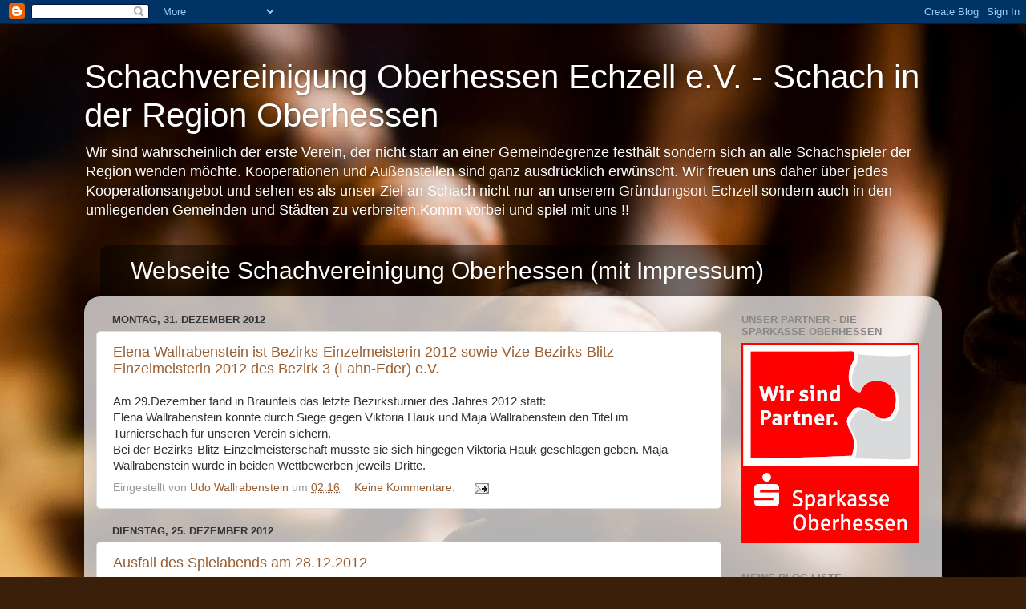

--- FILE ---
content_type: text/html; charset=UTF-8
request_url: https://schach-friedberg.blogspot.com/2012/
body_size: 44148
content:
<!DOCTYPE html>
<html class='v2' dir='ltr' xmlns='http://www.w3.org/1999/xhtml' xmlns:b='http://www.google.com/2005/gml/b' xmlns:data='http://www.google.com/2005/gml/data' xmlns:expr='http://www.google.com/2005/gml/expr'>
<head>
<link href='https://www.blogger.com/static/v1/widgets/335934321-css_bundle_v2.css' rel='stylesheet' type='text/css'/>
<meta content='Blog-Zug-Mein-Blog-verifizierung' name='31231840074458974963674'/>
<meta content='IE=EmulateIE7' http-equiv='X-UA-Compatible'/>
<meta content='width=1100' name='viewport'/>
<meta content='text/html; charset=UTF-8' http-equiv='Content-Type'/>
<meta content='blogger' name='generator'/>
<link href='https://schach-friedberg.blogspot.com/favicon.ico' rel='icon' type='image/x-icon'/>
<link href='http://schach-friedberg.blogspot.com/2012/' rel='canonical'/>
<link rel="alternate" type="application/atom+xml" title="Schachvereinigung Oberhessen Echzell e.V.  - Schach in der Region Oberhessen - Atom" href="https://schach-friedberg.blogspot.com/feeds/posts/default" />
<link rel="alternate" type="application/rss+xml" title="Schachvereinigung Oberhessen Echzell e.V.  - Schach in der Region Oberhessen - RSS" href="https://schach-friedberg.blogspot.com/feeds/posts/default?alt=rss" />
<link rel="service.post" type="application/atom+xml" title="Schachvereinigung Oberhessen Echzell e.V.  - Schach in der Region Oberhessen - Atom" href="https://www.blogger.com/feeds/3123184007445897496/posts/default" />
<!--Can't find substitution for tag [blog.ieCssRetrofitLinks]-->
<meta content='http://schach-friedberg.blogspot.com/2012/' property='og:url'/>
<meta content='Schachvereinigung Oberhessen Echzell e.V.  - Schach in der Region Oberhessen' property='og:title'/>
<meta content='Wir sind wahrscheinlich der erste Verein, der nicht starr an einer Gemeindegrenze festhält sondern sich an alle Schachspieler der Region wenden möchte. Kooperationen und Außenstellen sind ganz ausdrücklich erwünscht. Wir freuen uns daher über jedes Kooperationsangebot und sehen es als unser Ziel an Schach nicht nur an unserem Gründungsort Echzell sondern auch in den umliegenden Gemeinden und Städten zu verbreiten.Komm vorbei und spiel mit uns !!' property='og:description'/>
<title>Schachvereinigung Oberhessen Echzell e.V.  - Schach in der Region Oberhessen: 2012</title>
<style id='page-skin-1' type='text/css'><!--
/*-----------------------------------------------
Blogger Template Style
Name:     Picture Window
Designer: Blogger
URL:      www.blogger.com
----------------------------------------------- */
/* Content
----------------------------------------------- */
body {
font: normal normal 15px Arial, Tahoma, Helvetica, FreeSans, sans-serif;
color: #333333;
background: #3A1F0A url(//themes.googleusercontent.com/image?id=0BwVBOzw_-hbMYzc0YmY4NzItYzMzMC00MTNmLTg1ZTctMTlmMzNmMWMwMjRl) no-repeat fixed top center /* Credit: EricHood (http://www.istockphoto.com/googleimages.php?id=4573734&platform=blogger) */;
}
html body .region-inner {
min-width: 0;
max-width: 100%;
width: auto;
}
.content-outer {
font-size: 90%;
}
a:link {
text-decoration:none;
color: #995f33;
}
a:visited {
text-decoration:none;
color: #cc9266;
}
a:hover {
text-decoration:underline;
color: #ff7b32;
}
.content-outer {
background: transparent none repeat scroll top left;
-moz-border-radius: 0;
-webkit-border-radius: 0;
-goog-ms-border-radius: 0;
border-radius: 0;
-moz-box-shadow: 0 0 0 rgba(0, 0, 0, .15);
-webkit-box-shadow: 0 0 0 rgba(0, 0, 0, .15);
-goog-ms-box-shadow: 0 0 0 rgba(0, 0, 0, .15);
box-shadow: 0 0 0 rgba(0, 0, 0, .15);
margin: 20px auto;
}
.content-inner {
padding: 0;
}
/* Header
----------------------------------------------- */
.header-outer {
background: transparent none repeat-x scroll top left;
_background-image: none;
color: #ffffff;
-moz-border-radius: 0;
-webkit-border-radius: 0;
-goog-ms-border-radius: 0;
border-radius: 0;
}
.Header img, .Header #header-inner {
-moz-border-radius: 0;
-webkit-border-radius: 0;
-goog-ms-border-radius: 0;
border-radius: 0;
}
.header-inner .Header .titlewrapper,
.header-inner .Header .descriptionwrapper {
padding-left: 0;
padding-right: 0;
}
.Header h1 {
font: normal normal 42px Arial, Tahoma, Helvetica, FreeSans, sans-serif;
text-shadow: 1px 1px 3px rgba(0, 0, 0, 0.3);
}
.Header h1 a {
color: #ffffff;
}
.Header .description {
font-size: 130%;
}
/* Tabs
----------------------------------------------- */
.tabs-inner {
margin: .5em 20px 0;
padding: 0;
}
.tabs-inner .section {
margin: 0;
}
.tabs-inner .widget ul {
padding: 0;
background: transparent none repeat scroll bottom;
-moz-border-radius: 0;
-webkit-border-radius: 0;
-goog-ms-border-radius: 0;
border-radius: 0;
}
.tabs-inner .widget li {
border: none;
}
.tabs-inner .widget li a {
display: inline-block;
padding: .5em 1em;
margin-right: .25em;
color: #ffffff;
font: normal normal 30px 'Trebuchet MS', Trebuchet, sans-serif;
-moz-border-radius: 10px 10px 0 0;
-webkit-border-top-left-radius: 10px;
-webkit-border-top-right-radius: 10px;
-goog-ms-border-radius: 10px 10px 0 0;
border-radius: 10px 10px 0 0;
background: transparent url(//www.blogblog.com/1kt/transparent/black50.png) repeat scroll top left;
border-right: 1px solid transparent;
}
.tabs-inner .widget li:first-child a {
padding-left: 1.25em;
-moz-border-radius-topleft: 10px;
-moz-border-radius-bottomleft: 0;
-webkit-border-top-left-radius: 10px;
-webkit-border-bottom-left-radius: 0;
-goog-ms-border-top-left-radius: 10px;
-goog-ms-border-bottom-left-radius: 0;
border-top-left-radius: 10px;
border-bottom-left-radius: 0;
}
.tabs-inner .widget li.selected a,
.tabs-inner .widget li a:hover {
position: relative;
z-index: 1;
background: transparent url(//www.blogblog.com/1kt/transparent/white80.png) repeat scroll bottom;
color: #995f33;
-moz-box-shadow: 0 0 3px rgba(0, 0, 0, .15);
-webkit-box-shadow: 0 0 3px rgba(0, 0, 0, .15);
-goog-ms-box-shadow: 0 0 3px rgba(0, 0, 0, .15);
box-shadow: 0 0 3px rgba(0, 0, 0, .15);
}
/* Headings
----------------------------------------------- */
h2 {
font: bold normal 13px Arial, Tahoma, Helvetica, FreeSans, sans-serif;
text-transform: uppercase;
color: #888888;
margin: .5em 0;
}
/* Main
----------------------------------------------- */
.main-outer {
background: transparent url(//www.blogblog.com/1kt/transparent/white80.png) repeat scroll top left;
-moz-border-radius: 20px 20px 0 0;
-webkit-border-top-left-radius: 20px;
-webkit-border-top-right-radius: 20px;
-webkit-border-bottom-left-radius: 0;
-webkit-border-bottom-right-radius: 0;
-goog-ms-border-radius: 20px 20px 0 0;
border-radius: 20px 20px 0 0;
-moz-box-shadow: 0 1px 3px rgba(0, 0, 0, .15);
-webkit-box-shadow: 0 1px 3px rgba(0, 0, 0, .15);
-goog-ms-box-shadow: 0 1px 3px rgba(0, 0, 0, .15);
box-shadow: 0 1px 3px rgba(0, 0, 0, .15);
}
.main-inner {
padding: 15px 20px 20px;
}
.main-inner .column-center-inner {
padding: 0 0;
}
.main-inner .column-left-inner {
padding-left: 0;
}
.main-inner .column-right-inner {
padding-right: 0;
}
/* Posts
----------------------------------------------- */
h3.post-title {
margin: 0;
font: normal normal 18px Arial, Tahoma, Helvetica, FreeSans, sans-serif;
}
.comments h4 {
margin: 1em 0 0;
font: normal normal 18px Arial, Tahoma, Helvetica, FreeSans, sans-serif;
}
.date-header span {
color: #333333;
}
.post-outer {
background-color: #ffffff;
border: solid 1px #dddddd;
-moz-border-radius: 5px;
-webkit-border-radius: 5px;
border-radius: 5px;
-goog-ms-border-radius: 5px;
padding: 15px 20px;
margin: 0 -20px 20px;
}
.post-body {
line-height: 1.4;
font-size: 110%;
position: relative;
}
.post-header {
margin: 0 0 1.5em;
color: #999999;
line-height: 1.6;
}
.post-footer {
margin: .5em 0 0;
color: #999999;
line-height: 1.6;
}
#blog-pager {
font-size: 140%
}
#comments .comment-author {
padding-top: 1.5em;
border-top: dashed 1px #ccc;
border-top: dashed 1px rgba(128, 128, 128, .5);
background-position: 0 1.5em;
}
#comments .comment-author:first-child {
padding-top: 0;
border-top: none;
}
.avatar-image-container {
margin: .2em 0 0;
}
/* Comments
----------------------------------------------- */
.comments .comments-content .icon.blog-author {
background-repeat: no-repeat;
background-image: url([data-uri]);
}
.comments .comments-content .loadmore a {
border-top: 1px solid #ff7b32;
border-bottom: 1px solid #ff7b32;
}
.comments .continue {
border-top: 2px solid #ff7b32;
}
/* Widgets
----------------------------------------------- */
.widget ul, .widget #ArchiveList ul.flat {
padding: 0;
list-style: none;
}
.widget ul li, .widget #ArchiveList ul.flat li {
border-top: dashed 1px #ccc;
border-top: dashed 1px rgba(128, 128, 128, .5);
}
.widget ul li:first-child, .widget #ArchiveList ul.flat li:first-child {
border-top: none;
}
.widget .post-body ul {
list-style: disc;
}
.widget .post-body ul li {
border: none;
}
/* Footer
----------------------------------------------- */
.footer-outer {
color:#cccccc;
background: transparent url(//www.blogblog.com/1kt/transparent/black50.png) repeat scroll top left;
-moz-border-radius: 0 0 20px 20px;
-webkit-border-top-left-radius: 0;
-webkit-border-top-right-radius: 0;
-webkit-border-bottom-left-radius: 20px;
-webkit-border-bottom-right-radius: 20px;
-goog-ms-border-radius: 0 0 20px 20px;
border-radius: 0 0 20px 20px;
-moz-box-shadow: 0 1px 3px rgba(0, 0, 0, .15);
-webkit-box-shadow: 0 1px 3px rgba(0, 0, 0, .15);
-goog-ms-box-shadow: 0 1px 3px rgba(0, 0, 0, .15);
box-shadow: 0 1px 3px rgba(0, 0, 0, .15);
}
.footer-inner {
padding: 10px 20px 20px;
}
.footer-outer a {
color: #eeb598;
}
.footer-outer a:visited {
color: #eeb377;
}
.footer-outer a:hover {
color: #ff7b32;
}
.footer-outer .widget h2 {
color: #aaaaaa;
}
/* Mobile
----------------------------------------------- */
html body.mobile {
height: auto;
}
html body.mobile {
min-height: 480px;
background-size: 100% auto;
}
.mobile .body-fauxcolumn-outer {
background: transparent none repeat scroll top left;
}
html .mobile .mobile-date-outer, html .mobile .blog-pager {
border-bottom: none;
background: transparent url(//www.blogblog.com/1kt/transparent/white80.png) repeat scroll top left;
margin-bottom: 10px;
}
.mobile .date-outer {
background: transparent url(//www.blogblog.com/1kt/transparent/white80.png) repeat scroll top left;
}
.mobile .header-outer, .mobile .main-outer,
.mobile .post-outer, .mobile .footer-outer {
-moz-border-radius: 0;
-webkit-border-radius: 0;
-goog-ms-border-radius: 0;
border-radius: 0;
}
.mobile .content-outer,
.mobile .main-outer,
.mobile .post-outer {
background: inherit;
border: none;
}
.mobile .content-outer {
font-size: 100%;
}
.mobile-link-button {
background-color: #995f33;
}
.mobile-link-button a:link, .mobile-link-button a:visited {
color: #ffffff;
}
.mobile-index-contents {
color: #333333;
}
.mobile .tabs-inner .PageList .widget-content {
background: transparent url(//www.blogblog.com/1kt/transparent/white80.png) repeat scroll bottom;
color: #995f33;
}
.mobile .tabs-inner .PageList .widget-content .pagelist-arrow {
border-left: 1px solid transparent;
}

--></style>
<style id='template-skin-1' type='text/css'><!--
body {
min-width: 1070px;
}
.content-outer, .content-fauxcolumn-outer, .region-inner {
min-width: 1070px;
max-width: 1070px;
_width: 1070px;
}
.main-inner .columns {
padding-left: 0px;
padding-right: 260px;
}
.main-inner .fauxcolumn-center-outer {
left: 0px;
right: 260px;
/* IE6 does not respect left and right together */
_width: expression(this.parentNode.offsetWidth -
parseInt("0px") -
parseInt("260px") + 'px');
}
.main-inner .fauxcolumn-left-outer {
width: 0px;
}
.main-inner .fauxcolumn-right-outer {
width: 260px;
}
.main-inner .column-left-outer {
width: 0px;
right: 100%;
margin-left: -0px;
}
.main-inner .column-right-outer {
width: 260px;
margin-right: -260px;
}
#layout {
min-width: 0;
}
#layout .content-outer {
min-width: 0;
width: 800px;
}
#layout .region-inner {
min-width: 0;
width: auto;
}
--></style>
<link href='https://www.blogger.com/dyn-css/authorization.css?targetBlogID=3123184007445897496&amp;zx=d07455fb-c85c-4d2b-9ec8-8181e6ff32e8' media='none' onload='if(media!=&#39;all&#39;)media=&#39;all&#39;' rel='stylesheet'/><noscript><link href='https://www.blogger.com/dyn-css/authorization.css?targetBlogID=3123184007445897496&amp;zx=d07455fb-c85c-4d2b-9ec8-8181e6ff32e8' rel='stylesheet'/></noscript>
<meta name='google-adsense-platform-account' content='ca-host-pub-1556223355139109'/>
<meta name='google-adsense-platform-domain' content='blogspot.com'/>

</head>
<body class='loading'>
<div class='navbar section' id='navbar'><div class='widget Navbar' data-version='1' id='Navbar1'><script type="text/javascript">
    function setAttributeOnload(object, attribute, val) {
      if(window.addEventListener) {
        window.addEventListener('load',
          function(){ object[attribute] = val; }, false);
      } else {
        window.attachEvent('onload', function(){ object[attribute] = val; });
      }
    }
  </script>
<div id="navbar-iframe-container"></div>
<script type="text/javascript" src="https://apis.google.com/js/platform.js"></script>
<script type="text/javascript">
      gapi.load("gapi.iframes:gapi.iframes.style.bubble", function() {
        if (gapi.iframes && gapi.iframes.getContext) {
          gapi.iframes.getContext().openChild({
              url: 'https://www.blogger.com/navbar/3123184007445897496?origin\x3dhttps://schach-friedberg.blogspot.com',
              where: document.getElementById("navbar-iframe-container"),
              id: "navbar-iframe"
          });
        }
      });
    </script><script type="text/javascript">
(function() {
var script = document.createElement('script');
script.type = 'text/javascript';
script.src = '//pagead2.googlesyndication.com/pagead/js/google_top_exp.js';
var head = document.getElementsByTagName('head')[0];
if (head) {
head.appendChild(script);
}})();
</script>
</div></div>
<div class='body-fauxcolumns'>
<div class='fauxcolumn-outer body-fauxcolumn-outer'>
<div class='cap-top'>
<div class='cap-left'></div>
<div class='cap-right'></div>
</div>
<div class='fauxborder-left'>
<div class='fauxborder-right'></div>
<div class='fauxcolumn-inner'>
</div>
</div>
<div class='cap-bottom'>
<div class='cap-left'></div>
<div class='cap-right'></div>
</div>
</div>
</div>
<div class='content'>
<div class='content-fauxcolumns'>
<div class='fauxcolumn-outer content-fauxcolumn-outer'>
<div class='cap-top'>
<div class='cap-left'></div>
<div class='cap-right'></div>
</div>
<div class='fauxborder-left'>
<div class='fauxborder-right'></div>
<div class='fauxcolumn-inner'>
</div>
</div>
<div class='cap-bottom'>
<div class='cap-left'></div>
<div class='cap-right'></div>
</div>
</div>
</div>
<div class='content-outer'>
<div class='content-cap-top cap-top'>
<div class='cap-left'></div>
<div class='cap-right'></div>
</div>
<div class='fauxborder-left content-fauxborder-left'>
<div class='fauxborder-right content-fauxborder-right'></div>
<div class='content-inner'>
<header>
<div class='header-outer'>
<div class='header-cap-top cap-top'>
<div class='cap-left'></div>
<div class='cap-right'></div>
</div>
<div class='fauxborder-left header-fauxborder-left'>
<div class='fauxborder-right header-fauxborder-right'></div>
<div class='region-inner header-inner'>
<div class='header section' id='header'><div class='widget Header' data-version='1' id='Header1'>
<div id='header-inner'>
<div class='titlewrapper'>
<h1 class='title'>
<a href='https://schach-friedberg.blogspot.com/'>
Schachvereinigung Oberhessen Echzell e.V.  - Schach in der Region Oberhessen
</a>
</h1>
</div>
<div class='descriptionwrapper'>
<p class='description'><span>Wir sind wahrscheinlich der erste Verein, der nicht starr an einer Gemeindegrenze festhält sondern sich an alle Schachspieler der Region wenden möchte. Kooperationen und Außenstellen sind ganz ausdrücklich erwünscht. Wir freuen uns daher über jedes Kooperationsangebot und sehen es als unser Ziel an Schach nicht nur an unserem Gründungsort Echzell sondern auch in den umliegenden Gemeinden und Städten zu verbreiten.Komm vorbei und spiel mit uns !!</span></p>
</div>
</div>
</div></div>
</div>
</div>
<div class='header-cap-bottom cap-bottom'>
<div class='cap-left'></div>
<div class='cap-right'></div>
</div>
</div>
</header>
<div class='tabs-outer'>
<div class='tabs-cap-top cap-top'>
<div class='cap-left'></div>
<div class='cap-right'></div>
</div>
<div class='fauxborder-left tabs-fauxborder-left'>
<div class='fauxborder-right tabs-fauxborder-right'></div>
<div class='region-inner tabs-inner'>
<div class='tabs section' id='crosscol'><div class='widget LinkList' data-version='1' id='LinkList1'>
<h2>Webseite der Schachvereingung Oberhessen (mit Impressum)</h2>
<div class='widget-content'>
<ul>
<li><a href='http://www.schach-oberhessen.de/'>Webseite Schachvereinigung Oberhessen (mit Impressum)</a></li>
</ul>
<div class='clear'></div>
</div>
</div></div>
<div class='tabs no-items section' id='crosscol-overflow'></div>
</div>
</div>
<div class='tabs-cap-bottom cap-bottom'>
<div class='cap-left'></div>
<div class='cap-right'></div>
</div>
</div>
<div class='main-outer'>
<div class='main-cap-top cap-top'>
<div class='cap-left'></div>
<div class='cap-right'></div>
</div>
<div class='fauxborder-left main-fauxborder-left'>
<div class='fauxborder-right main-fauxborder-right'></div>
<div class='region-inner main-inner'>
<div class='columns fauxcolumns'>
<div class='fauxcolumn-outer fauxcolumn-center-outer'>
<div class='cap-top'>
<div class='cap-left'></div>
<div class='cap-right'></div>
</div>
<div class='fauxborder-left'>
<div class='fauxborder-right'></div>
<div class='fauxcolumn-inner'>
</div>
</div>
<div class='cap-bottom'>
<div class='cap-left'></div>
<div class='cap-right'></div>
</div>
</div>
<div class='fauxcolumn-outer fauxcolumn-left-outer'>
<div class='cap-top'>
<div class='cap-left'></div>
<div class='cap-right'></div>
</div>
<div class='fauxborder-left'>
<div class='fauxborder-right'></div>
<div class='fauxcolumn-inner'>
</div>
</div>
<div class='cap-bottom'>
<div class='cap-left'></div>
<div class='cap-right'></div>
</div>
</div>
<div class='fauxcolumn-outer fauxcolumn-right-outer'>
<div class='cap-top'>
<div class='cap-left'></div>
<div class='cap-right'></div>
</div>
<div class='fauxborder-left'>
<div class='fauxborder-right'></div>
<div class='fauxcolumn-inner'>
</div>
</div>
<div class='cap-bottom'>
<div class='cap-left'></div>
<div class='cap-right'></div>
</div>
</div>
<!-- corrects IE6 width calculation -->
<div class='columns-inner'>
<div class='column-center-outer'>
<div class='column-center-inner'>
<div class='main section' id='main'><div class='widget Blog' data-version='1' id='Blog1'>
<div class='blog-posts hfeed'>

          <div class="date-outer">
        
<h2 class='date-header'><span>Montag, 31. Dezember 2012</span></h2>

          <div class="date-posts">
        
<div class='post-outer'>
<div class='post hentry uncustomized-post-template' itemprop='blogPost' itemscope='itemscope' itemtype='http://schema.org/BlogPosting'>
<meta content='3123184007445897496' itemprop='blogId'/>
<meta content='227270754459929083' itemprop='postId'/>
<a name='227270754459929083'></a>
<h3 class='post-title entry-title' itemprop='name'>
<a href='https://schach-friedberg.blogspot.com/2012/12/elena-wallrabenstein-ist-bezirks.html'>Elena Wallrabenstein ist Bezirks-Einzelmeisterin 2012 sowie Vize-Bezirks-Blitz-Einzelmeisterin 2012 des Bezirk 3 (Lahn-Eder) e.V.</a>
</h3>
<div class='post-header'>
<div class='post-header-line-1'></div>
</div>
<div class='post-body entry-content' id='post-body-227270754459929083' itemprop='description articleBody'>
Am 29.Dezember fand in Braunfels das letzte Bezirksturnier des Jahres 2012 statt:<br />
Elena Wallrabenstein konnte durch Siege gegen Viktoria Hauk und Maja Wallrabenstein den Titel im Turnierschach für unseren Verein sichern.<br />
Bei der Bezirks-Blitz-Einzelmeisterschaft musste sie sich hingegen Viktoria Hauk geschlagen geben. Maja Wallrabenstein wurde in beiden Wettbewerben jeweils Dritte.
<div style='clear: both;'></div>
</div>
<div class='post-footer'>
<div class='post-footer-line post-footer-line-1'>
<span class='post-author vcard'>
Eingestellt von
<span class='fn' itemprop='author' itemscope='itemscope' itemtype='http://schema.org/Person'>
<meta content='https://www.blogger.com/profile/03334481133395722411' itemprop='url'/>
<a class='g-profile' href='https://www.blogger.com/profile/03334481133395722411' rel='author' title='author profile'>
<span itemprop='name'>Udo Wallrabenstein</span>
</a>
</span>
</span>
<span class='post-timestamp'>
um
<meta content='http://schach-friedberg.blogspot.com/2012/12/elena-wallrabenstein-ist-bezirks.html' itemprop='url'/>
<a class='timestamp-link' href='https://schach-friedberg.blogspot.com/2012/12/elena-wallrabenstein-ist-bezirks.html' rel='bookmark' title='permanent link'><abbr class='published' itemprop='datePublished' title='2012-12-31T02:16:00+01:00'>02:16</abbr></a>
</span>
<span class='post-comment-link'>
<a class='comment-link' href='https://schach-friedberg.blogspot.com/2012/12/elena-wallrabenstein-ist-bezirks.html#comment-form' onclick=''>
Keine Kommentare:
  </a>
</span>
<span class='post-icons'>
<span class='item-action'>
<a href='https://www.blogger.com/email-post/3123184007445897496/227270754459929083' title='Post per E-Mail senden'>
<img alt='' class='icon-action' height='13' src='https://resources.blogblog.com/img/icon18_email.gif' width='18'/>
</a>
</span>
<span class='item-control blog-admin pid-1705228589'>
<a href='https://www.blogger.com/post-edit.g?blogID=3123184007445897496&postID=227270754459929083&from=pencil' title='Post bearbeiten'>
<img alt='' class='icon-action' height='18' src='https://resources.blogblog.com/img/icon18_edit_allbkg.gif' width='18'/>
</a>
</span>
</span>
<div class='post-share-buttons goog-inline-block'>
</div>
</div>
<div class='post-footer-line post-footer-line-2'>
<span class='post-labels'>
</span>
</div>
<div class='post-footer-line post-footer-line-3'>
<span class='post-location'>
</span>
</div>
</div>
</div>
</div>

          </div></div>
        

          <div class="date-outer">
        
<h2 class='date-header'><span>Dienstag, 25. Dezember 2012</span></h2>

          <div class="date-posts">
        
<div class='post-outer'>
<div class='post hentry uncustomized-post-template' itemprop='blogPost' itemscope='itemscope' itemtype='http://schema.org/BlogPosting'>
<meta content='3123184007445897496' itemprop='blogId'/>
<meta content='2652101984608136311' itemprop='postId'/>
<a name='2652101984608136311'></a>
<h3 class='post-title entry-title' itemprop='name'>
<a href='https://schach-friedberg.blogspot.com/2012/12/ausfall-des-spielabends-am-28122012.html'>Ausfall des Spielabends am 28.12.2012</a>
</h3>
<div class='post-header'>
<div class='post-header-line-1'></div>
</div>
<div class='post-body entry-content' id='post-body-2652101984608136311' itemprop='description articleBody'>
Liebe Schachfreundinnen und Schachfreunde,<br />
<br />
leider muss am 28.12.2012 der Spielabend entfallen.<br />
Nächstes Spielabend ist am 4.1.2013<br />
<br />
Viele Grüße<br />
Udo Wallrabenstein<br />
<br />
<div style="background-color: white; color: #444444; font-family: Calibri, sans-serif; font-size: 15px; line-height: 21px;">
<span class="ecxApple-style-span" style="font-family: Tahoma; line-height: normal;">1.Vorsitzender, Turnierleiter, Jugendleiter und Pressewart der Schachvereinigung Oberhessen Echzell&nbsp;e.V.</span></div>
<div style="background-color: white; color: #444444; font-family: Calibri, sans-serif; font-size: 15px; line-height: 21px;">
<span class="ecxApple-style-span" style="font-family: Tahoma; line-height: normal;">Raunstraße 55</span></div>
<div style="background-color: white; color: #444444; font-family: Calibri, sans-serif; font-size: 15px; line-height: 21px;">
<span class="ecxApple-style-span" style="font-family: Tahoma; line-height: normal;">61209 Echzell</span></div>
<div style="background-color: white; color: #444444; font-family: Calibri, sans-serif; font-size: 15px; line-height: 21px;">
<span class="ecxApple-style-span" style="font-family: Tahoma; line-height: normal;">Telefon: 06035/208420</span></div>
<div style="background-color: white; color: #444444; font-family: Calibri, sans-serif; font-size: 15px; line-height: 21px;">
<span class="ecxApple-style-span" style="font-family: Tahoma; line-height: normal;">Email:&nbsp;<a href="mailto:info@schach-oberhessen.de" style="color: #0068cf; cursor: pointer; line-height: 21px;">info@schach-oberhessen.de</a></span></div>
<div style="background-color: white; color: #444444; font-family: Calibri, sans-serif; font-size: 15px; line-height: 21px;">
Homepage:&nbsp;<a href="http://www.schach-oberhessen.de/" style="color: #0068cf; cursor: pointer;" target="_blank">www.schach-oberhessen.de</a></div>
<div style='clear: both;'></div>
</div>
<div class='post-footer'>
<div class='post-footer-line post-footer-line-1'>
<span class='post-author vcard'>
Eingestellt von
<span class='fn' itemprop='author' itemscope='itemscope' itemtype='http://schema.org/Person'>
<meta content='https://www.blogger.com/profile/03334481133395722411' itemprop='url'/>
<a class='g-profile' href='https://www.blogger.com/profile/03334481133395722411' rel='author' title='author profile'>
<span itemprop='name'>Udo Wallrabenstein</span>
</a>
</span>
</span>
<span class='post-timestamp'>
um
<meta content='http://schach-friedberg.blogspot.com/2012/12/ausfall-des-spielabends-am-28122012.html' itemprop='url'/>
<a class='timestamp-link' href='https://schach-friedberg.blogspot.com/2012/12/ausfall-des-spielabends-am-28122012.html' rel='bookmark' title='permanent link'><abbr class='published' itemprop='datePublished' title='2012-12-25T13:40:00+01:00'>13:40</abbr></a>
</span>
<span class='post-comment-link'>
<a class='comment-link' href='https://schach-friedberg.blogspot.com/2012/12/ausfall-des-spielabends-am-28122012.html#comment-form' onclick=''>
Keine Kommentare:
  </a>
</span>
<span class='post-icons'>
<span class='item-action'>
<a href='https://www.blogger.com/email-post/3123184007445897496/2652101984608136311' title='Post per E-Mail senden'>
<img alt='' class='icon-action' height='13' src='https://resources.blogblog.com/img/icon18_email.gif' width='18'/>
</a>
</span>
<span class='item-control blog-admin pid-1705228589'>
<a href='https://www.blogger.com/post-edit.g?blogID=3123184007445897496&postID=2652101984608136311&from=pencil' title='Post bearbeiten'>
<img alt='' class='icon-action' height='18' src='https://resources.blogblog.com/img/icon18_edit_allbkg.gif' width='18'/>
</a>
</span>
</span>
<div class='post-share-buttons goog-inline-block'>
</div>
</div>
<div class='post-footer-line post-footer-line-2'>
<span class='post-labels'>
</span>
</div>
<div class='post-footer-line post-footer-line-3'>
<span class='post-location'>
</span>
</div>
</div>
</div>
</div>

          </div></div>
        

          <div class="date-outer">
        
<h2 class='date-header'><span>Montag, 24. Dezember 2012</span></h2>

          <div class="date-posts">
        
<div class='post-outer'>
<div class='post hentry uncustomized-post-template' itemprop='blogPost' itemscope='itemscope' itemtype='http://schema.org/BlogPosting'>
<meta content='3123184007445897496' itemprop='blogId'/>
<meta content='8133450813218954077' itemprop='postId'/>
<a name='8133450813218954077'></a>
<h3 class='post-title entry-title' itemprop='name'>
<a href='https://schach-friedberg.blogspot.com/2012/12/frohe-weihnachten.html'>Frohe Weihnachten !</a>
</h3>
<div class='post-header'>
<div class='post-header-line-1'></div>
</div>
<div class='post-body entry-content' id='post-body-8133450813218954077' itemprop='description articleBody'>
<span style="background-color: #fff9ee; color: #222222; font-family: Georgia, Utopia, 'Palatino Linotype', Palatino, serif; font-size: 15px; line-height: 21px;">Liebe Mitglieder und Freunde der Schachvereinigung Oberhessen Echzell e.V.,</span><br style="background-color: #fff9ee; color: #222222; font-family: Georgia, Utopia, 'Palatino Linotype', Palatino, serif; font-size: 15px; line-height: 21px;" /><br style="background-color: #fff9ee; color: #222222; font-family: Georgia, Utopia, 'Palatino Linotype', Palatino, serif; font-size: 15px; line-height: 21px;" /><span style="background-color: #fff9ee; color: #222222; font-family: Georgia, Utopia, 'Palatino Linotype', Palatino, serif; font-size: 15px; line-height: 21px;">ich wünsche Euch allen und Euren Familien Frohe Weihnachten und einen Guten Rutsch ins Neue Jahr !</span><br style="background-color: #fff9ee; color: #222222; font-family: Georgia, Utopia, 'Palatino Linotype', Palatino, serif; font-size: 15px; line-height: 21px;" /><span style="background-color: #fff9ee; color: #222222; font-family: Georgia, Utopia, 'Palatino Linotype', Palatino, serif; font-size: 15px; line-height: 21px;">Im neuen Jahr steht dann vom 11.-13. Januar 2013 mit der&nbsp;</span><a href="http://www.schachverband-hessen.de/index.php?id=875" style="background-color: #fff9ee; color: #888888; font-family: Georgia, Utopia, &#39;Palatino Linotype&#39;, Palatino, serif; font-size: 15px; line-height: 21px; text-decoration: initial;">Hessischen Frauen-Einzelmeisterschaft 2013 in Echzell-Bingenheim</a><span style="background-color: #fff9ee; color: #222222; font-family: Georgia, Utopia, 'Palatino Linotype', Palatino, serif; font-size: 15px; line-height: 21px;">&nbsp;die bisher größte Veranstaltung unserer Vereinsgeschichte an.</span><br style="background-color: #fff9ee; color: #222222; font-family: Georgia, Utopia, 'Palatino Linotype', Palatino, serif; font-size: 15px; line-height: 21px;" /><span style="background-color: #fff9ee; color: #222222; font-family: Georgia, Utopia, 'Palatino Linotype', Palatino, serif; font-size: 15px; line-height: 21px;">Dort wird jede Spielerin einen Preis erhalten und die Meisterschaft ist - wie immer - startgeldfrei !</span><br style="background-color: #fff9ee; color: #222222; font-family: Georgia, Utopia, 'Palatino Linotype', Palatino, serif; font-size: 15px; line-height: 21px;" /><span style="background-color: #fff9ee; color: #222222; font-family: Georgia, Utopia, 'Palatino Linotype', Palatino, serif; font-size: 15px; line-height: 21px;">Für die A-Gruppe ist der Meldeschluss am 2.Januar 2013 - für alle anderen Gruppen am 12.Januar 2013 um 10:30 Uhr vor Ort (Voranmeldung wünschenswert, da es die Planung erleichtert).</span><br />
<span style="background-color: #fff9ee; color: #222222; font-family: Georgia, Utopia, 'Palatino Linotype', Palatino, serif; font-size: 15px; line-height: 21px;">Auch wer noch nicht Mitglied unseres Vereins (oder eines anderen hessischen Vereins) ist kann bei der Meisterschaft mitspielen.&nbsp;</span><br />
<span style="color: #222222; font-family: Georgia, Utopia, Palatino Linotype, Palatino, serif;"><span style="font-size: 15px; line-height: 21px;">Es wird noch am 12.Januar 2012 bis 10:30 Uhr für (bisher) vereinslose Spielerinnen möglich sein vor Ort unserem Verein beizutreten und somit direkt bei der Meisterschaft mitzuspielen.</span></span><br />
<br />
<span style="color: #222222; font-family: Georgia, Utopia, Palatino Linotype, Palatino, serif;"><span style="font-size: 15px; line-height: 21px;">Viel Glück und Erfolg in 2013 !</span></span><br />
<span style="color: #222222; font-family: Georgia, Utopia, Palatino Linotype, Palatino, serif;"><span style="font-size: 15px; line-height: 21px;"><br /></span></span>
<br />
<div style="font-family: Calibri, sans-serif; font-size: 16px;">
<span class="ecxApple-style-span" style="font-family: Tahoma;">Udo Wallrabenstein</span></div>
<div style="font-family: Calibri, sans-serif; font-size: 16px;">
<span class="ecxApple-style-span" style="font-family: Tahoma;">1.Vorsitzender, Turnierleiter, Jugendleiter und Pressewart der Schachvereinigung Oberhessen Echzell&nbsp;e.V.</span></div>
<div style="font-family: Calibri, sans-serif; font-size: 16px;">
<span class="ecxApple-style-span" style="font-family: Tahoma;">Raunstraße 55</span></div>
<div style="font-family: Calibri, sans-serif; font-size: 16px;">
<span class="ecxApple-style-span" style="font-family: Tahoma;">61209 Echzell</span></div>
<div style="font-family: Calibri, sans-serif; font-size: 16px;">
<span class="ecxApple-style-span" style="font-family: Tahoma;">Telefon: 06035/208420</span></div>
<div style="font-family: Calibri, sans-serif; font-size: 16px;">
<span class="ecxApple-style-span" style="font-family: Tahoma;">Email:&nbsp;<a href="mailto:info@schach-oberhessen.de">info@schach-oberhessen.de</a></span></div>
<div style="font-family: Calibri, sans-serif; font-size: 16px;">
Homepage:&nbsp;<a href="http://www.schach-oberhessen.de/" target="_blank">www.schach-oberhessen.de</a></div>
<div style='clear: both;'></div>
</div>
<div class='post-footer'>
<div class='post-footer-line post-footer-line-1'>
<span class='post-author vcard'>
Eingestellt von
<span class='fn' itemprop='author' itemscope='itemscope' itemtype='http://schema.org/Person'>
<meta content='https://www.blogger.com/profile/03334481133395722411' itemprop='url'/>
<a class='g-profile' href='https://www.blogger.com/profile/03334481133395722411' rel='author' title='author profile'>
<span itemprop='name'>Udo Wallrabenstein</span>
</a>
</span>
</span>
<span class='post-timestamp'>
um
<meta content='http://schach-friedberg.blogspot.com/2012/12/frohe-weihnachten.html' itemprop='url'/>
<a class='timestamp-link' href='https://schach-friedberg.blogspot.com/2012/12/frohe-weihnachten.html' rel='bookmark' title='permanent link'><abbr class='published' itemprop='datePublished' title='2012-12-24T19:38:00+01:00'>19:38</abbr></a>
</span>
<span class='post-comment-link'>
<a class='comment-link' href='https://schach-friedberg.blogspot.com/2012/12/frohe-weihnachten.html#comment-form' onclick=''>
Keine Kommentare:
  </a>
</span>
<span class='post-icons'>
<span class='item-action'>
<a href='https://www.blogger.com/email-post/3123184007445897496/8133450813218954077' title='Post per E-Mail senden'>
<img alt='' class='icon-action' height='13' src='https://resources.blogblog.com/img/icon18_email.gif' width='18'/>
</a>
</span>
<span class='item-control blog-admin pid-1705228589'>
<a href='https://www.blogger.com/post-edit.g?blogID=3123184007445897496&postID=8133450813218954077&from=pencil' title='Post bearbeiten'>
<img alt='' class='icon-action' height='18' src='https://resources.blogblog.com/img/icon18_edit_allbkg.gif' width='18'/>
</a>
</span>
</span>
<div class='post-share-buttons goog-inline-block'>
</div>
</div>
<div class='post-footer-line post-footer-line-2'>
<span class='post-labels'>
</span>
</div>
<div class='post-footer-line post-footer-line-3'>
<span class='post-location'>
</span>
</div>
</div>
</div>
</div>

          </div></div>
        

          <div class="date-outer">
        
<h2 class='date-header'><span>Sonntag, 16. Dezember 2012</span></h2>

          <div class="date-posts">
        
<div class='post-outer'>
<div class='post hentry uncustomized-post-template' itemprop='blogPost' itemscope='itemscope' itemtype='http://schema.org/BlogPosting'>
<meta content='3123184007445897496' itemprop='blogId'/>
<meta content='6885891492298709009' itemprop='postId'/>
<a name='6885891492298709009'></a>
<h3 class='post-title entry-title' itemprop='name'>
<a href='https://schach-friedberg.blogspot.com/2012/12/u8-einzelmeisterschaft-in-bad-homburg.html'>U8-Einzelmeisterschaft in Bad Homburg.</a>
</h3>
<div class='post-header'>
<div class='post-header-line-1'></div>
</div>
<div class='post-body entry-content' id='post-body-6885891492298709009' itemprop='description articleBody'>
Von Freitag bis Sonntag fand die hessische U8 Einzelmeisterschaft in Bad Homburg statt. Organisiert wurde das ganze von der Hessischen Schachjugend um Turnierleiter Alexander Lähnwitz und Schiedsrichter Frank Roeberg. <br />
<br />
Freitag abend fand die erste Runde statt , die Teilnehmer mit DWZ wurden gesetzt, alle anderen Spieler wurden zu gelost. Uns Spieler Liam Völkel hatte Lospech und startete gegen den an 1 gesetzten Topfavorit Richard Bethke aus Gelnhausen. Nach kurzem Spiel konnte dieser erwartungsgemäß die Partie für sich entscheiden.<br />
<br />
Samstag morgen konnte Liam mit einem Sieg gegen Mark Jourkovski starten. Danach folgten zwei Niederlagen gegen Noah David Indorf von der VSG 1880 Offenbach und Sven Goerisch von Ladja Roßdorf. Somit stand Liam am Samstag abend auf Platz 33 bei 43 Teilnehmern. <br />
<br />
Sein selbstgestecktes Ziel für Sonntag war unter die ersten 30 zu kommen und der Tag begann vielversprechend mit einem weiteren Sieg gegen&nbsp;Margarita Tychyna,&nbsp;der einzigen Teilnehmerin des lokal ansässigen Bad Homburger Schachklubs.<br />
Danach folgte eine verloren Partie gegen David Bondarevsky von der Schachabteilung des TuS Makkabi Frankfurt. <br />
Im Anschluss an die 6 . Runde stand für die teilnehmende Kinder erstmal eine Dschungelsafari auf dem Programm , gefolgt von der Mittagspause.<br />
Frisch gestärkt ging es in die letzte Runde gegen die (noch?) vereinslose Noemi Stroebel. <br />
Nach einigen zögerlichen Entwicklungszügen seiner Gegnerin konnte Liam einen perfekten Stierkopf entwickeln und in der Folge einen großen Materialvorteil einfahren. <br />
Nach dem er sich im Endspiel noch eine zweite Dame holen konnte, war das Matt setzen, in seiner insgesamt längsten Partie nur noch Formsache und er konnte das Turnier mit insgesamt 3 Siegen und 4 Niederlagen auf dem 27. Platz abschließen.<br />
<br />
Vielen Dank nochmal an die Hessische Schachjugend für die tolle Organisation und das abwechslungsreiche Freizeitprogramm.<br />
<br />
Alle Ergebnisse und Rundenberichte plus eine umfangreiche Fotogalerie findet hier auf: <a href="http://www.hessische-schachjugend.de/">http://www.hessische-schachjugend.de/</a><br />
<br />
<br />
<div style='clear: both;'></div>
</div>
<div class='post-footer'>
<div class='post-footer-line post-footer-line-1'>
<span class='post-author vcard'>
Eingestellt von
<span class='fn' itemprop='author' itemscope='itemscope' itemtype='http://schema.org/Person'>
<meta content='https://www.blogger.com/profile/10516252194782567195' itemprop='url'/>
<a class='g-profile' href='https://www.blogger.com/profile/10516252194782567195' rel='author' title='author profile'>
<span itemprop='name'>Unknown</span>
</a>
</span>
</span>
<span class='post-timestamp'>
um
<meta content='http://schach-friedberg.blogspot.com/2012/12/u8-einzelmeisterschaft-in-bad-homburg.html' itemprop='url'/>
<a class='timestamp-link' href='https://schach-friedberg.blogspot.com/2012/12/u8-einzelmeisterschaft-in-bad-homburg.html' rel='bookmark' title='permanent link'><abbr class='published' itemprop='datePublished' title='2012-12-16T16:28:00+01:00'>16:28</abbr></a>
</span>
<span class='post-comment-link'>
<a class='comment-link' href='https://schach-friedberg.blogspot.com/2012/12/u8-einzelmeisterschaft-in-bad-homburg.html#comment-form' onclick=''>
Keine Kommentare:
  </a>
</span>
<span class='post-icons'>
<span class='item-action'>
<a href='https://www.blogger.com/email-post/3123184007445897496/6885891492298709009' title='Post per E-Mail senden'>
<img alt='' class='icon-action' height='13' src='https://resources.blogblog.com/img/icon18_email.gif' width='18'/>
</a>
</span>
<span class='item-control blog-admin pid-1167539951'>
<a href='https://www.blogger.com/post-edit.g?blogID=3123184007445897496&postID=6885891492298709009&from=pencil' title='Post bearbeiten'>
<img alt='' class='icon-action' height='18' src='https://resources.blogblog.com/img/icon18_edit_allbkg.gif' width='18'/>
</a>
</span>
</span>
<div class='post-share-buttons goog-inline-block'>
</div>
</div>
<div class='post-footer-line post-footer-line-2'>
<span class='post-labels'>
</span>
</div>
<div class='post-footer-line post-footer-line-3'>
<span class='post-location'>
</span>
</div>
</div>
</div>
</div>

          </div></div>
        

          <div class="date-outer">
        
<h2 class='date-header'><span>Samstag, 15. Dezember 2012</span></h2>

          <div class="date-posts">
        
<div class='post-outer'>
<div class='post hentry uncustomized-post-template' itemprop='blogPost' itemscope='itemscope' itemtype='http://schema.org/BlogPosting'>
<meta content='3123184007445897496' itemprop='blogId'/>
<meta content='2020498485650404881' itemprop='postId'/>
<a name='2020498485650404881'></a>
<h3 class='post-title entry-title' itemprop='name'>
<a href='https://schach-friedberg.blogspot.com/2012/12/u8-em-in-bad-homburg-liam-volkel-mit-14.html'>U8-EM in Bad Homburg: Liam Völkel mit 1/4 auf Platz 33</a>
</h3>
<div class='post-header'>
<div class='post-header-line-1'></div>
</div>
<div class='post-body entry-content' id='post-body-2020498485650404881' itemprop='description articleBody'>
Die U8-Einzelmeisterschaft 2012 der Hessischen Schachjugend läuft.<br />
Unseren Verein vertritt Liam Völkel, der aktuell mit 1/4 auf Platz 33 liegt.<br />
Drücken wir ihm die Daumen für die nächste(n) Runde(n) !!!
<div style='clear: both;'></div>
</div>
<div class='post-footer'>
<div class='post-footer-line post-footer-line-1'>
<span class='post-author vcard'>
Eingestellt von
<span class='fn' itemprop='author' itemscope='itemscope' itemtype='http://schema.org/Person'>
<meta content='https://www.blogger.com/profile/03334481133395722411' itemprop='url'/>
<a class='g-profile' href='https://www.blogger.com/profile/03334481133395722411' rel='author' title='author profile'>
<span itemprop='name'>Udo Wallrabenstein</span>
</a>
</span>
</span>
<span class='post-timestamp'>
um
<meta content='http://schach-friedberg.blogspot.com/2012/12/u8-em-in-bad-homburg-liam-volkel-mit-14.html' itemprop='url'/>
<a class='timestamp-link' href='https://schach-friedberg.blogspot.com/2012/12/u8-em-in-bad-homburg-liam-volkel-mit-14.html' rel='bookmark' title='permanent link'><abbr class='published' itemprop='datePublished' title='2012-12-15T20:20:00+01:00'>20:20</abbr></a>
</span>
<span class='post-comment-link'>
<a class='comment-link' href='https://schach-friedberg.blogspot.com/2012/12/u8-em-in-bad-homburg-liam-volkel-mit-14.html#comment-form' onclick=''>
Keine Kommentare:
  </a>
</span>
<span class='post-icons'>
<span class='item-action'>
<a href='https://www.blogger.com/email-post/3123184007445897496/2020498485650404881' title='Post per E-Mail senden'>
<img alt='' class='icon-action' height='13' src='https://resources.blogblog.com/img/icon18_email.gif' width='18'/>
</a>
</span>
<span class='item-control blog-admin pid-1705228589'>
<a href='https://www.blogger.com/post-edit.g?blogID=3123184007445897496&postID=2020498485650404881&from=pencil' title='Post bearbeiten'>
<img alt='' class='icon-action' height='18' src='https://resources.blogblog.com/img/icon18_edit_allbkg.gif' width='18'/>
</a>
</span>
</span>
<div class='post-share-buttons goog-inline-block'>
</div>
</div>
<div class='post-footer-line post-footer-line-2'>
<span class='post-labels'>
</span>
</div>
<div class='post-footer-line post-footer-line-3'>
<span class='post-location'>
</span>
</div>
</div>
</div>
</div>

          </div></div>
        

          <div class="date-outer">
        
<h2 class='date-header'><span>Montag, 10. Dezember 2012</span></h2>

          <div class="date-posts">
        
<div class='post-outer'>
<div class='post hentry uncustomized-post-template' itemprop='blogPost' itemscope='itemscope' itemtype='http://schema.org/BlogPosting'>
<meta content='3123184007445897496' itemprop='blogId'/>
<meta content='5672365968852342374' itemprop='postId'/>
<a name='5672365968852342374'></a>
<h3 class='post-title entry-title' itemprop='name'>
<a href='https://schach-friedberg.blogspot.com/2012/12/deimante-daulyte-gewinnt-london-chess.html'>Deimante Daulyte gewinnt London Chess Classics 2012 (sie gab letztes Jahr ein Simultan in Echzell-Bingenheim)</a>
</h3>
<div class='post-header'>
<div class='post-header-line-1'></div>
</div>
<div class='post-body entry-content' id='post-body-5672365968852342374' itemprop='description articleBody'>
Deimante Daulyte, die sympatische Großmeisterin aus Litauen, die letztes Jahr im Bürgerhaus Bingenheim ein Simultan gegeben hatte hat die<a href="http://www.londonchessclassic.com/pr.womens_invitational.htm"> London Chess Classics 2012</a> gewonnen.<br />
Wir gratulieren ganz herzlich !!
<div style='clear: both;'></div>
</div>
<div class='post-footer'>
<div class='post-footer-line post-footer-line-1'>
<span class='post-author vcard'>
Eingestellt von
<span class='fn' itemprop='author' itemscope='itemscope' itemtype='http://schema.org/Person'>
<meta content='https://www.blogger.com/profile/03334481133395722411' itemprop='url'/>
<a class='g-profile' href='https://www.blogger.com/profile/03334481133395722411' rel='author' title='author profile'>
<span itemprop='name'>Udo Wallrabenstein</span>
</a>
</span>
</span>
<span class='post-timestamp'>
um
<meta content='http://schach-friedberg.blogspot.com/2012/12/deimante-daulyte-gewinnt-london-chess.html' itemprop='url'/>
<a class='timestamp-link' href='https://schach-friedberg.blogspot.com/2012/12/deimante-daulyte-gewinnt-london-chess.html' rel='bookmark' title='permanent link'><abbr class='published' itemprop='datePublished' title='2012-12-10T09:30:00+01:00'>09:30</abbr></a>
</span>
<span class='post-comment-link'>
<a class='comment-link' href='https://schach-friedberg.blogspot.com/2012/12/deimante-daulyte-gewinnt-london-chess.html#comment-form' onclick=''>
Keine Kommentare:
  </a>
</span>
<span class='post-icons'>
<span class='item-action'>
<a href='https://www.blogger.com/email-post/3123184007445897496/5672365968852342374' title='Post per E-Mail senden'>
<img alt='' class='icon-action' height='13' src='https://resources.blogblog.com/img/icon18_email.gif' width='18'/>
</a>
</span>
<span class='item-control blog-admin pid-1705228589'>
<a href='https://www.blogger.com/post-edit.g?blogID=3123184007445897496&postID=5672365968852342374&from=pencil' title='Post bearbeiten'>
<img alt='' class='icon-action' height='18' src='https://resources.blogblog.com/img/icon18_edit_allbkg.gif' width='18'/>
</a>
</span>
</span>
<div class='post-share-buttons goog-inline-block'>
</div>
</div>
<div class='post-footer-line post-footer-line-2'>
<span class='post-labels'>
</span>
</div>
<div class='post-footer-line post-footer-line-3'>
<span class='post-location'>
</span>
</div>
</div>
</div>
</div>

          </div></div>
        

          <div class="date-outer">
        
<h2 class='date-header'><span>Dienstag, 4. Dezember 2012</span></h2>

          <div class="date-posts">
        
<div class='post-outer'>
<div class='post hentry uncustomized-post-template' itemprop='blogPost' itemscope='itemscope' itemtype='http://schema.org/BlogPosting'>
<meta content='3123184007445897496' itemprop='blogId'/>
<meta content='8624829567869136640' itemprop='postId'/>
<a name='8624829567869136640'></a>
<h3 class='post-title entry-title' itemprop='name'>
<a href='https://schach-friedberg.blogspot.com/2012/12/schach-newsletter-oberhessen-vom.html'>Schach-Newsletter Oberhessen vom 3.Dezember 2012 (Nr. 5 - 49/2012)</a>
</h3>
<div class='post-header'>
<div class='post-header-line-1'></div>
</div>
<div class='post-body entry-content' id='post-body-8624829567869136640' itemprop='description articleBody'>
Liebe Mitglieder und Freunde der Schachvereinigung Oberhessen Echzell e.V.  !<br />
<br />
Ein neuer Newsletter mit aktuellen Ereignissen (in chronologischer Reihenfolge seit dem 14.November):<br />
<br />
<strong>==&gt; Monatsschnellschach November und Endstand Jahreswertung &lt;==</strong><br />
<br />
Im November nahmen vier Spielerinnen und Spieler am Monatsschnellschach teil. Es gewann Udo Wallrabenstein vor Achim Brand sowie Sonja und Maja Wallrabenstein.<br />
Ganau in dieser Reihenfolge lautet auch der Endstand in der Jahreswertung, hier im Einzelnen:<br />
<br />
Hier das Ergebnis aus dem November:<br />
1. Udo Wallrabenstein 3/3<br />
2. Achim  Brandt 2/3<br />
3. Sonja Wallrabenstein 1/3<br />
4. Maja Wallrabenstein  0/3<br />
<br />
Hier das Endergebnis aller Turniere dieses Jahres:<br />
1. Udo  Wallrabenstein 120 Punkte<br />
2. Achim Brand 67 Punkte<br />
3. Sonja Wallrabenstein  64 Punkte<br />
4. Maja Wallrabenstein 51 Punkte<br />
5. Frank Paulicks 27  Punkte<br />
6. Walter Krapf 15 Punkte<br />
7. Helmut Ruß 14 Punkte<br />
8. Sven Völkel  12 Punkte<br />
. Liam Völkel 12 Punkte<br />
. Jürgen Sowada 12 Punkte<br />
<br />
<strong>==&gt; Jugendliga &lt;==</strong><br />
<br />
Mit einem 2:2 im letzten Spiel haben wir uns den 4.Platz (unter 6 Mannschaften gesichert) - für unser erstes Jahre ein schöner Erfolg auf dem sich sicher aufbauen lässt.<br />
<br />
Hier mein Bericht vom 17.November:<br />
<br />
Heute haben wir in der Jugendliga zwei Spiel bestritten. Zunächst verloren wir  gegen TuS Brandoberndorf klar mit &#189;:3&#189;. Bereits früh verlor Liam Völkel am  2.Brett, da er ein Matt übersehen hatte. Als auch Jan Schumann-Tröber am 3.Brett  verlor lagen wir bereits 0:2 zurück und somit hätten Maja Wallrabenstein und  Benedikt Müller, der aus unserer Schulschach-AG stammt und heute seine erste  Partie spielte, gewinnen müssen.<br />
Benedikt stand auch recht gut und hatte  einen Bauern mehr, stellte dann aber ein Figur ein und verlor. Maja hatte  bereits ein Remisangebot abgelehnt, da sie auf einen Sieg von Benedikt und damit  ein 2:2 hoffte gab ihre Partie aber nach der Niederlage von Benedikt remis - somit &#189;:3&#189;.<br />
Da paralell der SC Butzbach 4:0 gegen Gladenbach gewann ging es  im letzten Spiel um den 4.Platz. Wir würden ein 2:2 benötigen während Gladenbach  gewinnen musste.<br />
Benedikt Müller wollte es nun wissen und sagte an, dass er  am 2.Brett spielen wolle.<br />
Leider verlor Liam Völkel am 4.Brett seine Partie  recht schnell, da er eine Gabel auf c7 zuließ - somit 0:1. Als auch Jan  Schumann-Tröber am 3.Brett verlor und wir 0:2 zurücklagen rückte der 4.Platz in  weite Ferne.<br />
Aber Benedikt hatte sich eine Mehrfigur erkämpft und konnte  seinen Gegner mit der Dame wunderschön Matt setzen während seine beiden starken  Läufer dem König das Entrinnen unmöglich machten. 1:2 - die Hoffnung war wieder  da und Sonja Wallrabenstein am 1.Brett schaffte es tatsächlich ihre Partie zu  gewinnen. Ein guter Abschluss einer tollen Saison in der wir insgesamt 8  Spielerinnen und Spieler eingesetzt haben. Das Augenmerk lag eindeutig auf dem  Erfahrungsgewinn und so haben wir heute unsere beiden stärksten Spielerinnen  Sonja und Maja Wallrabenstein nur jeweils einmal eingesetzt, damit Benedikt  Müller als Nachwuchs aus der Schulschach-AG seine Chance erhält in der  Jugendmannschaft mitzuspielen - es hat ihm sichtlich gefallen und er wird  sicherlich in Zukunft noch öfter mitspielen.<br />
Insgesamt erreichten wir diese  Saison - wie Gladenbach - 3:7 Mannschaftspunkte allerdings konnte wir mehr  Brettpunkte erzielen was uns den 4.Platz einbrachte.<br />
<br />
<strong>==&gt; 2.Mannschaft gewinnt 3:1 gegen Gladenbach &lt;==</strong><br />
<br />
Hier der Bericht von Sven Völkel vom 18.November:<br />
<br />
Heute durften wir unser Spiel der 3. Runde gegen Gladenbach nachholen, die uns  netterweise erlaubten das Spiel zu verlegen.<br />
Gladenbach war mit 3  Jugendspielern angereist, wohingegen wir heute zwar auch Schachneulinge in der  Mannschaft hatten, aber ausschließlich Erwachsene.<br />
Wolfgang Hoffmann überließ  heute Oliver-André Berger das erste Brett. Am dritten Brett spielte Sven Völkel  und am vierten Brett Helmut Ruß.<br />
Er konnte auch den ersten Brettpunkt nach  kurzem Spiel einfahren. <br />
Nach ungefähr einer Stunde konnte Sven Völkel den  zweiten Brettpunkt holen. In einer Partie bei der früh Material getauscht wurde  , schaffte er es einen Turm überzubehalten.<br />
Nachdem dann noch ein Freibauer  zur Dame gewandelt werden konnte war die Sache klar.<br />
Auch an Brett 3 stand  Wolfgang Hoffmann zu dieser Zeit auf Gewinn so daß wir auf einen Mannschaftssieg  hoffen konnten.<br />
Am ersten Brett wurde erwartungsgemäß hart gekämpft. Nach der  Eröffnungsphase in den H.J.Hermann mit 1. f4 überraschte konnte Oliver-André  Berger daraus kein Kapital schlagen und musste das Läuferpaar geben. Sein Gegner  musste seine Truppen fortan ohne Springer führen.<br />
In der Folge konnte der  Gladenbacher aber einige Mehrbauern gewinnen so das Oliver-André Berger nach  rund 2,5 Stunden Spielzeit aufgab in der Gewissheit, das uns der Mannschaftsieg  nicht mehr zu nehmen war.<br />
Endergebnis: <br />
SV Oberhessen Echzell E.V II  - SC  Köngsspringer Gladenbach III  3:1<br />
<br />
Oliver-André Berger  - Hans Joachim  Herrmann    0:1<br />
Wolfgang Hoffmann  - Felix Leidinger    1:0<br />
Sven  Völkel   - Lukas Leidinger    1:0<br />
Helmut Ruß   - Cedric  Schirach    1:0<br />
Damit sind wir nach vier von neun Runden auf Platz 4 in der  Gesamttabelle. <br />
Wir freuen uns auch unsere nächste Partie im Januar gegen  Königsberg.<br />
<br />
<strong>==&gt; Hessischer-Frauen-Mannschaftspokal und Deutschen-Frauen-Blitz-Mannschaftsmeisterschaft 2012 &lt;==</strong><br />
<br />
Wir gewinnen den Hessischen-Frauen-Mannschaftspokal und belegen einen hervorragenden 3.Platz bei der Deutschen-Frauen-Blitz-Mannschaftsmeisterschaft 2012 <br />
<br />
<strong>==&gt; Monatsblitz November &lt;==</strong><br />
<br />
Achim Brand konnte das Monatsblitz November überlegen mit 1&#189; Punkten Vorsprung gewinnen, den 2.Platz teilen sich Tochter und Vater Maja und Udo Wallrabenstein während Sonja Wallrabenstein und Helmut Ruß zwar nicht mehr aufs Podest kamen aber trotzdem Punkte für die Jahreswertung gesammelt haben:<br />
<br />
Hier das Endergebnis:<br />
1. Achim Brand 4/4<br />
2. Maja Wallrabenstein 2&#189;/4<br />
.  Udo Wallrabenstein 2&#189;/4<br />
4. Sonja Wallrabenstein 1/4<br />
5. Helmut Ruß 0/4 <br />
<br />
<strong>==&gt; Weihnachtsfeier am 30.November im Restaurant "Zum Landgrafen" &lt;==</strong><br />
<br />
Insgesamt 19 Schachspielerinnen, Schachspieler und Angehörige verbrachten eine harmonische Weihnachtsfeier im Restaurant "Zum Landgrafen". Es war wirklich eine runde Sache, die wir auf jeden Fall auch 2013 durchführen wollen.<br />
<br />
<strong>==&gt; Hessische Damenliga &lt;==</strong><br />
<br />
Leider gab es erneut eine 1&#189;:2&#189;-Niederlage gegen Kassel (wie bereits im 1.Spiel gegen Langen).<br />
Hier mein Bericht vom Samstag:<br />
<br />
Unser 2.Frauenteam hat heute ihr zweites Spiel in der Hessischen  Damenliga gegen Kassel 2 leider mit 1&#189;:2&#189; verloren.<br />
Nach gut einer halben  Stunde erhielt Dr. Katrin Hanka am 2.Brett bereits ein Remisangebot. Nach  Ansicht der anderen Partien ließ sie  ein paar Minuten ihre Uhr laufen bevor Sie dann weiterspielte - im Nachhinein  ein Fehler, aber zu diesem Zeitpunkt nicht abzusehen.<br />
Zum Zeitpunkt als  Dr.Katrin Hanka das Remisangebot ablehnte war es bereits klar, dass wir an den  Brettern 3 und 4 auf ein 1:1 hinsteuerten, denn Sonja Wallrabenstein am 3.Brett  hatte bereits großen Materialvorteil während ihre Schwester Maja Wallrabenstein  am 4.Brett ebenso großen Materialnachteil hatte. Da Evelyn Miemelt etwas  schlechter stand entschied sich Dr. Katrin Hanke letztlich zum  Weiterspielen.<br />
Wie es sich bereits abgezeichnet hatte erzielte Sonja  Wallrabenstein alsbald das 1:0 für uns, dass aber durch die Niederlage ihrer  Schwester Maja am 4.Brett wieder egalisiert wurde - also 1:1.<br />
Dr. Katrin  Hanka's Gegnerin konnte leider den Springer fangen und Dr. Katrin Hanka erhielt  als Ausgleich nur einen Bauern. Zwar kämpfte sie noch lange aber vergebens.  Evelyn Miemelt versuchte sich mit einem Opfer aus ihrer schwierigen Lage zu  befreien, was aber nicht gelang. Am Ende hatte auch sie nur einen Bauern für die  Figur. Ein 1:3 zeichnete sich ab. Evelyn Miemelt beugte sich aber nicht in ihr  Schicksal sondern kämpfte bis zur letzten Patrone - und sie hatte letztlich  Erfolg: Ihr Gegnerin wickelte ungünstig ab und behielt Springer und Bauer (statt  Läufer und Bauer) gegen beide Randbauern von Evelyn. Aufgrund der großen Distanz  und der Kurzschrittigkeit des Springers schaffte Evelyn tatsächlich noch das  nicht mehr für möglich gehaltene Remis zum 1&#189;:1&#189; - kurz später musste Dr. Katrin  Hanka aber die Segel streichen und so stand wie im 1.Spiel gegen Langen erneut  eine knappe 1&#189;:2&#189;-Niederlage fest.<br />
Unser nächstes Spiel führt uns am  23.Februar nach Hofheim.<br />
<br />
<strong>==&gt; Frauen-Regionalliga &lt;==</strong><br />
<br />
Gegen einen starken Gegner aus Düsseldorf waren unsere Frauen 1 am Ende chancenlos auch wenn es zwischendurch durchaus interessant war.<br />
<br />
Hier mein Bericht vom 2.Dezember:<br />
<br />
Die Frauen 1 konnten am Vormittag vor dem Spiel unserer 1.Mannschaft  gegen Düsseldorf leider keine Lorbeeren gewinnen. Düsseldorf konnte nicht nur  beide Mannschafts- sondern auch alle Brettpunkte mitnehmen. Dabei lag  zwischenzeitlich durchaus ein 2:2 in der Luft. Durch Überschneidung mit den  hessischen Ligen und Absagen aus dringenden privaten Gründen bedingt konnten wir  leider nur zu Dritt antreten - hier rächt sich die Tatsache, dass man in der  Frauen-Regionalliga keine Spielerinnen nachmelden kann, sondern nur mit den 12  vor der Saison gemeldeten Spielerinnen antreten darf. Somit führte Düsseldorf  gleich mit 1:0. Nachdem in der 1.Stunde nicht allzuviel passiert war kam Maja  Wallrabenstein am 4.Brett in Nachteil. Ihre Schwester Sonja konnte jedoch eine  Qualität gewinnen und stand gegen ihre ca. 500 DWZ-Punkte bessere Gegnerin auf  Gewinn - auch Elena Wallrabenstein am 2.Brett hatte eine ordentliche Position  erreicht. Nachdem Maja Wallrabenstein verloren hatten und wir 0:2 zurücklagen  kippten leider auch die beiden anderen Partien. Sonja Wallrabenstein hatte einen  Angriff ihrer Gegnerin unterschätzt und sich mit ihrer Dame den Bauern auf a2  geschnappt. Selbst ein Rückopfer der Qualität brachte sie nicht zurück ins  Spiel, da ihre Dame zu weit abseits stand und den König nicht mehr verteidigen  konnte, so dass Dame und Turm der Gegnerin Sonja mattsetzen konnten. Mit dem 0:3  war der Kampf also entschieden. In der letzten Partie stellte Elena ihren  Springer leider ins Abseits, so dass die Gegnerin diesen - und damit auch die  Partie gewinnen und konnte. Das 0:4 war sicherlich etwas zu hoch, aber der Sieg  der Düsseldorferinnen ging auf jeden Fall in Ordnung. Die Trauben in der  Frauen-Regionalliga hängen noch hoch.<br />
<br />
<strong>==&gt; 1.Mannschaft gewinnt 3:1 gegen Rochade Königsberg &lt;==</strong><br />
<br />
Heinrich Liebing macht beim Stand von 2:1 den entscheidenden Punkt, hier mein gestriger Bericht:<br />
<br />
<div align="left">
Unsere 1.Mannschaft konnte im 4.Spiel den 1.Sieg einfahren,  nachdem wir zuvor dreimal 2:2 gespielt hatten. Nach 4 von 7 Spieltagen liegen  wir hinter Butzbach 3 und Marburg 5 nun mit 5:3 Mannschafts- und 9:7  Brettpunkten auf dem 3.Platz der Kreisliga. Der Rückstand auf Tabellenführer  Butzbach beträgt dabei lediglich 1 Brettpunkt. Alles ist dicht beisammen: Die  ersten 5 Mannschaften haben jeweils 5:3 Punkte. In unserem nächsten Spiel am  27.Januar 2013 beim Schachtreff Großen-Buseck 2 wird es also darum gehen ein  gutes Ergebnis zu erzielen um ganz vorne dabei zu bleiben.</div>
<br />
<br />
<div align="left">
Nun weiter zum Wettkampf: Bereits nach gut einer Stunde brachte  uns Udo Wallrabenstein am 3.Brett in Führung. Sein Gegner hatte bereits früh in  der Eröffnung eine Figur stehen lassen. An den anderen Brettern sah es auch ganz  ordentlich aus, so dass wir guter Dinge waren endlich den 1.Sieg einzufahren.  Aber es wurde noch einmal richtig knapp: Wolfgang Hoffmann verlor am 4.Brett  zunächst einen Bauern und dann durch ein Abzugsschach noch einen zweiten Bauern.  Er hatte es in dem Moment in dem er die Figur losgelassen hatte gesehen, aber  das war natürlich zu spät. Auch Frank Paulicks am 1.Brett kam in Nachteil, so  dass es plötzlich aussah als würden wir um ein 2:2 kämpfen müssen. Frank  Paulicks konnte seine Stellung einigermaßen konsolidieren und hatte gute  Remischancen - stellte dann aber seinen Turm ein - Autsch ! - Das war der  Ausgleich das 1:1. Wolfgang hatte zwar einen Bauern zurückgewonnen aber  immernoch musste er um das Remis kämpfen. Heinrich Liebing am 2.Brett stand zwar  optisch besser aber etwas klares war für ihn nicht zu sehen.</div>
<br />
<br />
<div align="left">
Nach gut drei Stunden erhielt Wolfgang Hoffmann die Chance den  gegnerischen Turm an den König zu fesseln und so zu gewinnen und er nutzte sie - somit 2:1 für uns. Heinrich Liebing bot nun mannschaftsdienlich in immernoch  leicht besserer aber nicht klarer Stellung Remis an was sein Gegner aber ebenso  mannschaftsdienlich ablehnte. Am Ende entwickelte sich bei Heinrich ein  Springerendspiel mit Mehrheiten auf den Flügeln. Heinrichs Mehrheit war auf dem  Damenflügel und so konnte er am Königsflügel die gegnerischen Bauern so lange  mit dem König aufhalten bis einer seiner Bauern am Damenflügel zur Dame  umgewandelt werden konnte - er gewann seine Partie und war damit auch der  Matchwinner für den Mannschaftskampf. </div>
<div align="left">
</div>
<div align="left">
<strong>==&gt; Termine 2012 &lt;==</strong></div>
<div align="left">
</div>
<div align="left">
7. Dezember:  Monatsblitz November ab 20:15 Uhr, davor normaler Spielbetrieb ab 18:00 Uhr </div>
<div align="left">
</div>
<div align="left">
<strong>==&gt; Blick über den Tellerrand &lt;==</strong></div>
<div align="left">
</div>
<div align="left">
Zum Abschluss möchte ich noch kurz einen Blick auf den Saisonbeginn anderer  Vereine aus Oberhessen werfen:<br />
<br />
==&gt; Bad Nauheim &lt;==<br />
Bad Nauheim  hat bisher insgesamt 24:16 Punkte erreicht, im Einzelnen:<br />
1.Mannschaft in der  Hessenliga: 2:6 13:19 (Vorjahr: 11:5 Punkte)<br />
2.Mannschaft in der  Landesklasse: 4:4 15:17 (Vorjahr: 6:10 Punkte)<br />
3.Mannschaft in der  Bezirksoberliga: 7:1 20:12 (Vorjahr: 10:8 Punkte)<br />
4.Mannschaft in der  Bezirksliga: 5:3 15:17 (Vorjahr: 6:12 Punkte)<br />
5.Mannschaft in der  Kreisliga: 6:2 18&#189;:9&#189; (Vorjahr: 12:6 Punkte)<br />
<br />
==&gt; Friedberg &lt; ==<br />
Friedberg hat bisher 0:22 Punkte erreicht, im Einzelnen:<br />
1.Mannschaft in der Landesklasse:  0:8 8&#189;:23&#189; (Vorjahr: 15:3 Punkte)<br />
2.Mannschaft in der Bezirksliga: 0:6 7:17  (Vorjahr: 5:13 Punkte) - kampfloses 8:0 gegen Spielfrei nicht berücksichtigt -<br />
3.Mannschaft in der Kreisliga: 0:8 &#189;:23&#189; (Vorjahr: 9:9  Punkte)<br />
Die 4.Mannschaft wurde nach der Saison 2011/12  aufgelöst.<br />
<br />
==&gt; Alsfeld &lt;==<br />
Alsfeld hat bisher 11:7 Punkte  erreicht und startet diese Saison mit 3 statt 2 Mannschaften, im  Einzelnen:<br />
1.Mannschaft in der Landesklasse: 5:3 17:15 (Vorjahr:  6:12)<br />
2.Mannschaft in der Bezirksoberliga: 4:2 11&#189;:12&#189; (Vorjahr:  11:7)<br />
3.Mannschaft in der Bezirksliga: 2:2 4:6 (neu !)<br />
<br />
==&gt;  Lauterbach &lt;==<br />
Lauterbach hat bisher 4:10 Punkte, im  Einzelnen:<br />
1.Mannschaft in der Landesklasse: 0:8 11:21 (Vorjahr:  2:16)<br />
2.Mannschaft in der Bezirksliga: 4:2 9&#189;:5&#189; (Vorjahr: 3:7)<br />
<br />
==&gt;  Bad Vilbel &lt;==<br />
Bad Vilbel hat bisher 10:4 Punkte, im  Einzelnen:<br />
1.Mannschaft in der Bezirksoberliga: 7:1 19:13 (Vorjahr:  15:3)<br />
2.Mannschaft in der Bezirksliga: 3:3 13:11 (Vorjahr: 8:10) - kampfloses 8:0 gegen Spielfrei nicht berücksichtigt -<br />
<br />
==&gt; Büdingen &lt;==<br />
Büdingen hat bisher 8:12 Punkte, im Einzelnen:<br />
1.Mannschaft  in der Bezirksoberliga: 4:4 15&#189;:16&#189; (Vorjahr: 7:11)<br />
2.Mannschaft in der  Kreisliga: 1:5 6:12 (Vorjahr: 9:1)<br />
3.Mannschaft in der Kreisklasse B: 3:3 6:6  (Vorjahr: 2:18)<br />
<br />
==&gt; Butzbach &lt;==<br />
Butzbach hat bisher 15:9 Punkte  und dieses Jahr 3 statt 2 Mannschaften, im Einzelnen:<br />
1.Mannschaft in der  Bezirksoberliga: 8:0 25&#189;:6&#189; (Vorjahr: 14:4)<br />
2.Mannschaft in der Bezirksliga  2:6 13&#189;:18&#189; (Vorjahr: Bezirksklasse, d.h. Aufsteiger)<br />
3.Mannschaft in der  Kreisliga: 5:3 10:6 (neu !)<br />
<br />
==&gt; Ortenberg / Nidda &lt;  ==<br />
Ortenberg/Nidda hat bisher 11:3 Punkte, im Einzelnen:<br />
1.Mannschaft in  der Bezirksklasse: 7:1 21:11 (Vorjahr: 11:5)<br />
2.Mannschaft in der Kreisklasse  B: 4:2 7:5 (Vorjahr: Kreisklasse A, d.h. Absteiger)<br />
<br />
==&gt; Altenstadt &lt; ==<br />
Altenstadt hat bisher 6:0 Punkte:<br />
1.Mannschaft in der Kreisliga 6:0  12&#189;:5&#189; (Absteiger aus der Bezirksklasse)</div>
<br />
Viele Grüße <br />
<br />
<div>
<span class="ecxApple-style-span" style="font-family: Tahoma;">Udo Wallrabenstein</span></div>
<div>
<span class="ecxApple-style-span" style="font-family: Tahoma;">1.Vorsitzender, Turnierleiter, Jugendleiter und Pressewart der Schachvereinigung Oberhessen Echzell e.V.</span></div>
<div>
<span class="ecxApple-style-span" style="font-family: Tahoma;">Raunstraße 55</span></div>
<div>
<span class="ecxApple-style-span" style="font-family: Tahoma;">61209 Echzell</span></div>
<div>
<span class="ecxApple-style-span" style="font-family: Tahoma;">Telefon: 06035/208420</span></div>
<div>
<span class="ecxApple-style-span" style="font-family: Tahoma;">Email: <a href="mailto:info@schach-oberhessen.de">info@schach-oberhessen.de</a></span></div>
<div>
Homepage: <a href="http://www.schach-oberhessen.de/" target="_blank">www.schach-oberhessen.de</a></div>
<div style='clear: both;'></div>
</div>
<div class='post-footer'>
<div class='post-footer-line post-footer-line-1'>
<span class='post-author vcard'>
Eingestellt von
<span class='fn' itemprop='author' itemscope='itemscope' itemtype='http://schema.org/Person'>
<meta content='https://www.blogger.com/profile/03334481133395722411' itemprop='url'/>
<a class='g-profile' href='https://www.blogger.com/profile/03334481133395722411' rel='author' title='author profile'>
<span itemprop='name'>Udo Wallrabenstein</span>
</a>
</span>
</span>
<span class='post-timestamp'>
um
<meta content='http://schach-friedberg.blogspot.com/2012/12/schach-newsletter-oberhessen-vom.html' itemprop='url'/>
<a class='timestamp-link' href='https://schach-friedberg.blogspot.com/2012/12/schach-newsletter-oberhessen-vom.html' rel='bookmark' title='permanent link'><abbr class='published' itemprop='datePublished' title='2012-12-04T01:58:00+01:00'>01:58</abbr></a>
</span>
<span class='post-comment-link'>
<a class='comment-link' href='https://schach-friedberg.blogspot.com/2012/12/schach-newsletter-oberhessen-vom.html#comment-form' onclick=''>
Keine Kommentare:
  </a>
</span>
<span class='post-icons'>
<span class='item-action'>
<a href='https://www.blogger.com/email-post/3123184007445897496/8624829567869136640' title='Post per E-Mail senden'>
<img alt='' class='icon-action' height='13' src='https://resources.blogblog.com/img/icon18_email.gif' width='18'/>
</a>
</span>
<span class='item-control blog-admin pid-1705228589'>
<a href='https://www.blogger.com/post-edit.g?blogID=3123184007445897496&postID=8624829567869136640&from=pencil' title='Post bearbeiten'>
<img alt='' class='icon-action' height='18' src='https://resources.blogblog.com/img/icon18_edit_allbkg.gif' width='18'/>
</a>
</span>
</span>
<div class='post-share-buttons goog-inline-block'>
</div>
</div>
<div class='post-footer-line post-footer-line-2'>
<span class='post-labels'>
</span>
</div>
<div class='post-footer-line post-footer-line-3'>
<span class='post-location'>
</span>
</div>
</div>
</div>
</div>

          </div></div>
        

          <div class="date-outer">
        
<h2 class='date-header'><span>Montag, 3. Dezember 2012</span></h2>

          <div class="date-posts">
        
<div class='post-outer'>
<div class='post hentry uncustomized-post-template' itemprop='blogPost' itemscope='itemscope' itemtype='http://schema.org/BlogPosting'>
<meta content='https://blogger.googleusercontent.com/img/b/R29vZ2xl/AVvXsEjBlDH3nwtzuZorgqBIcTnkID2kQeehJifcoiHc9lntjh0L6sDDLw-SLyrayhrJZD4Wt9FGILAJ3GaWxEq9L5ImQMZ2gvoiga7z68cho5UPuX4dKd9dZlC3OkCJPQ8TT3sC8uBt0fHgj6Y/s640/02.12.2012+Schach+026.JPG' itemprop='image_url'/>
<meta content='3123184007445897496' itemprop='blogId'/>
<meta content='7786619941662596537' itemprop='postId'/>
<a name='7786619941662596537'></a>
<h3 class='post-title entry-title' itemprop='name'>
<a href='https://schach-friedberg.blogspot.com/2012/12/1mannschaft-feiert-in-der-kreisliga-den.html'>1.Mannschaft feiert in der Kreisliga den 1.Sieg und liegt nun auf dem 3.Platz - 1. Frauenmannschaft verliert 0:4 gegen Düsseldorf</a>
</h3>
<div class='post-header'>
<div class='post-header-line-1'></div>
</div>
<div class='post-body entry-content' id='post-body-7786619941662596537' itemprop='description articleBody'>
<table align="center" cellpadding="0" cellspacing="0" class="tr-caption-container" style="margin-left: auto; margin-right: auto; text-align: center;"><tbody>
<tr><td style="text-align: center;"><a href="https://blogger.googleusercontent.com/img/b/R29vZ2xl/AVvXsEjBlDH3nwtzuZorgqBIcTnkID2kQeehJifcoiHc9lntjh0L6sDDLw-SLyrayhrJZD4Wt9FGILAJ3GaWxEq9L5ImQMZ2gvoiga7z68cho5UPuX4dKd9dZlC3OkCJPQ8TT3sC8uBt0fHgj6Y/s1600/02.12.2012+Schach+026.JPG" imageanchor="1" style="margin-left: auto; margin-right: auto;"><img border="0" height="480" src="https://blogger.googleusercontent.com/img/b/R29vZ2xl/AVvXsEjBlDH3nwtzuZorgqBIcTnkID2kQeehJifcoiHc9lntjh0L6sDDLw-SLyrayhrJZD4Wt9FGILAJ3GaWxEq9L5ImQMZ2gvoiga7z68cho5UPuX4dKd9dZlC3OkCJPQ8TT3sC8uBt0fHgj6Y/s640/02.12.2012+Schach+026.JPG" width="640" /></a></td></tr>
<tr><td class="tr-caption" style="text-align: center;">Heinrich Liebing - Unser Matchwinner gegen SC Rochade 84 Königsberg<br />
<br />
<div align="left">
&nbsp;</div>
<div align="left">
Unsere 1.Mannschaft konnte im 4.Spiel den 1.Sieg einfahren, nachdem wir zuvor dreimal 2:2 gespielt hatten. Nach 4 von 7 Spieltagen liegen wir hinter Butzbach 3 und Marburg 5 nun mit 5:3 Mannschafts- und 9:7 Brettpunkten auf dem 3.Platz der Kreisliga. Der Rückstand auf Tabellenführer Butzbach beträgt dabei lediglich 1 Brettpunkt. Alles ist dicht beisammen: Die ersten 5 Mannschaften haben jeweils 5:3 Punkte. In unserem nächsten Spiel am 27.Januar 2013 beim Schachtreff Großen-Buseck 2 wird es also darum gehen ein gutes Ergebnis zu erzielen um ganz vorne dabei zu bleiben.</div>
<div align="left">
Nun weiter zum Wettkampf: Bereits nach gut einer Stunde brachte uns Udo Wallrabenstein am 3.Brett in Führung. Sein Gegner hatte bereits früh in der Eröffnung eine Figur stehen lassen. An den anderen Brettern sah es auch ganz ordentlich aus, so dass wir guter Dinge waren endlich den 1.Sieg einzufahren. Aber es wurde noch einmal richtig knapp: Wolfgang Hoffmann verlor am 4.Brett zunächst einen Bauern und dann durch ein Abzugsschach noch einen zweiten Bauern. Er hatte es in dem Moment in dem er die Figur losgelassen hatte gesehen, aber das war natürlich zu spät. Auch Frank Paulicks am 1.Brett kam in Nachteil, so dass es plötzlich aussah als würden wir um ein 2:2 kämpfen müssen. Frank Paulicks konnte seine Stellung einigermaßen konsolidieren und hatte gute Remischancen - stellte dann aber seinen Turm ein - Autsch ! - Das war der Ausgleich das 1:1. Wolfgang hatte zwar einen Bauern zurückgewonnen aber immernoch musste er um das Remis kämpfen. Heinrich Liebing am 2.Brett stand zwar optisch besser aber etwas klares war für ihn nicht zu sehen.</div>
<div align="left">
Nach gut drei Stunden erhielt Wolfgang Hoffmann die Chance den gegnerischen Turm an den König zu fesseln und so zu gewinnen und er nutzte sie - somit 2:1 für uns. Heinrich Liebing bot nun mannschaftsdienlich in immernoch leicht besserer aber nicht klarer Stellung Remis an was sein Gegner aber ebenso mannschaftsdienlich ablehnte. Am Ende entwickelte sich bei Heinrich ein Springerendspiel mit Mehrheiten auf den Flügeln. Heinrichs Mehrheit war auf dem Damenflügel und so konnte er am Königsflügel die gegnerischen Bauern so lange mit dem König aufhalten bis einer seiner&nbsp;Bauern am Damenflügel&nbsp;zur Dame umgewandelt werden konnte - er gewann seine Partie und war damit auch der Matchwinner für den Mannschaftskampf.&nbsp;</div>
<div align="left">
Abschließend noch ein Foto unserer 1.Mannschaft in der Kreisliga:</div>
<div align="left">
&#65279;</div>
</td></tr>
</tbody></table>
<table align="center" cellpadding="0" cellspacing="0" class="tr-caption-container" style="margin-left: auto; margin-right: auto; text-align: center;"><tbody>
<tr><td style="text-align: center;"><a href="https://blogger.googleusercontent.com/img/b/R29vZ2xl/AVvXsEjgh9mBYQE2x5i2Uank846UHwXcUwvqC8L65uOhoCnrxlymvOdjAmOuVVi82rQICONCrhjcSxYBBrXF-89v2ANr0lhFQbFA1ibWwg9YxJQkx14WBjr-zfnOFJAQvYMPx-sfrX8zRCglOq8/s1600/02.12.2012+Schach+040.JPG" imageanchor="1" style="margin-left: auto; margin-right: auto;"><img border="0" height="480" src="https://blogger.googleusercontent.com/img/b/R29vZ2xl/AVvXsEjgh9mBYQE2x5i2Uank846UHwXcUwvqC8L65uOhoCnrxlymvOdjAmOuVVi82rQICONCrhjcSxYBBrXF-89v2ANr0lhFQbFA1ibWwg9YxJQkx14WBjr-zfnOFJAQvYMPx-sfrX8zRCglOq8/s640/02.12.2012+Schach+040.JPG" width="640" /></a></td></tr>
<tr><td class="tr-caption" style="text-align: center;">Unsere 1.Mannschaft: Sitzend: Udo Wallrabenstein und Wolfgang Hoffmann, stehend: Heinrich Liebing und Frank Paulicks (von links nach rechts)<br />
<br />
<div align="left">
&#65279;</div>
</td></tr>
</tbody></table>
Die 1.Frauenmannschaft konnte am Vormittag vor dem Spiel unserer 1.Mannschaft gegen Düsseldorf leider keine Lorbeeren gewinnen. Düsseldorf konnte nicht nur beide Mannschafts- sondern auch alle Brettpunkte mitnehmen. Dabei lag zwischenzeitlich durchaus ein 2:2 in der Luft. Durch Überschneidung mit den hessischen Ligen und Absagen aus dringenden privaten Gründen bedingt konnten wir leider nur zu viert antreten - hier rächt sich die Tatsache, dass man in der Frauen-Regionalliga keine Spielerinnen nachmelden kann, sondern nur mit den 12 vor der Saison gemeldeten Spielerinnen antreten darf. Somit führte Düsseldorf gleich mit 1:0. Nachdem in der 1.Stunde nicht allzuviel passiert war kam Maja Wallrabenstein am 4.Brett in Nachteil. Ihre Schwester Sonja konnte jedoch eine Qualität gewinnen und stand gegen ihre ca. 500 DWZ-Punkte bessere Gegnerin auf Gewinn - auch Elena Wallrabenstein am 2.Brett hatte eine ordentliche Position erreicht. Nachdem Maja Wallrabenstein verloren hatten und wir 0:2 zurücklagen kippten leider auch die beiden anderen Partien. Sonja Wallrabenstein hatte einen Angriff ihrer Gegnerin unterschätzt&nbsp;und sich mit ihrer Dame den Bauern auf a2 geschnappt.&nbsp;Selbst ein Rückopfer der&nbsp;Qualität&nbsp;brachte sie nicht zurück ins Spiel, da ihre Dame zu weit abseits stand und den König nicht mehr verteidigen konnte, so dass Dame und Turm der Gegnerin Sonja mattsetzen konnten.&nbsp;Mit dem 0:3 war der Kampf also entschieden. In der letzten Partie stellte Elena ihren Springer leider ins Abseits, so dass die Gegnerin diesen - und damit auch die Partie gewinnen und konnte. Das 0:4 war sicherlich etwas zu hoch, aber der Sieg der Düsseldorferinnen ging auf jeden Fall in Ordnung. Die Trauben in der Frauen-Regionalliga hängen noch hoch.<br />
Hier noch ein Foto aus unserem Heimspiel in der Frauen-Regionalliga:<br />
<table align="center" cellpadding="0" cellspacing="0" class="tr-caption-container" style="margin-left: auto; margin-right: auto; text-align: center;"><tbody>
<tr><td style="text-align: center;"><a href="https://blogger.googleusercontent.com/img/b/R29vZ2xl/AVvXsEhvktQqReZ0MjBTb6dueHv0BY9zDYnMlPUUSRvvEX1sGvnq0Qw7ovFaf_MY1H74qglw_7MlIZbNn0yIGcegQXerzzTrSAr0OkPv6gu4IXdabnwLP8dbz5L2gVHDoZZ396XaxmdkeaNNavA/s1600/02.12.2012+Schach+006.JPG" imageanchor="1" style="margin-left: auto; margin-right: auto;"><img border="0" height="480" src="https://blogger.googleusercontent.com/img/b/R29vZ2xl/AVvXsEhvktQqReZ0MjBTb6dueHv0BY9zDYnMlPUUSRvvEX1sGvnq0Qw7ovFaf_MY1H74qglw_7MlIZbNn0yIGcegQXerzzTrSAr0OkPv6gu4IXdabnwLP8dbz5L2gVHDoZZ396XaxmdkeaNNavA/s640/02.12.2012+Schach+006.JPG" width="640" /></a></td></tr>
<tr><td class="tr-caption" style="text-align: center;">Wir spielen in der Frauen-Regionnalliga gegen Düsseldorf: Vorne: Maja (Brett 4)&nbsp;und Sonja Wallrabenstein (Brett 3) und hinten Elena Wallrabenstein (Brett2)</td></tr>
</tbody></table>
<div style='clear: both;'></div>
</div>
<div class='post-footer'>
<div class='post-footer-line post-footer-line-1'>
<span class='post-author vcard'>
Eingestellt von
<span class='fn' itemprop='author' itemscope='itemscope' itemtype='http://schema.org/Person'>
<meta content='https://www.blogger.com/profile/03334481133395722411' itemprop='url'/>
<a class='g-profile' href='https://www.blogger.com/profile/03334481133395722411' rel='author' title='author profile'>
<span itemprop='name'>Udo Wallrabenstein</span>
</a>
</span>
</span>
<span class='post-timestamp'>
um
<meta content='http://schach-friedberg.blogspot.com/2012/12/1mannschaft-feiert-in-der-kreisliga-den.html' itemprop='url'/>
<a class='timestamp-link' href='https://schach-friedberg.blogspot.com/2012/12/1mannschaft-feiert-in-der-kreisliga-den.html' rel='bookmark' title='permanent link'><abbr class='published' itemprop='datePublished' title='2012-12-03T00:44:00+01:00'>00:44</abbr></a>
</span>
<span class='post-comment-link'>
<a class='comment-link' href='https://schach-friedberg.blogspot.com/2012/12/1mannschaft-feiert-in-der-kreisliga-den.html#comment-form' onclick=''>
Keine Kommentare:
  </a>
</span>
<span class='post-icons'>
<span class='item-action'>
<a href='https://www.blogger.com/email-post/3123184007445897496/7786619941662596537' title='Post per E-Mail senden'>
<img alt='' class='icon-action' height='13' src='https://resources.blogblog.com/img/icon18_email.gif' width='18'/>
</a>
</span>
<span class='item-control blog-admin pid-1705228589'>
<a href='https://www.blogger.com/post-edit.g?blogID=3123184007445897496&postID=7786619941662596537&from=pencil' title='Post bearbeiten'>
<img alt='' class='icon-action' height='18' src='https://resources.blogblog.com/img/icon18_edit_allbkg.gif' width='18'/>
</a>
</span>
</span>
<div class='post-share-buttons goog-inline-block'>
</div>
</div>
<div class='post-footer-line post-footer-line-2'>
<span class='post-labels'>
</span>
</div>
<div class='post-footer-line post-footer-line-3'>
<span class='post-location'>
</span>
</div>
</div>
</div>
</div>

          </div></div>
        

          <div class="date-outer">
        
<h2 class='date-header'><span>Samstag, 1. Dezember 2012</span></h2>

          <div class="date-posts">
        
<div class='post-outer'>
<div class='post hentry uncustomized-post-template' itemprop='blogPost' itemscope='itemscope' itemtype='http://schema.org/BlogPosting'>
<meta content='https://blogger.googleusercontent.com/img/b/R29vZ2xl/AVvXsEjyg2NHvHY8sgvG-FOIb8W027CfaIpzDagOFKbN9G_Y8TslICdChWK5ngPq8sveV8GNUova088cdC5CRHhjha3RyCyR84xNULUbo-iHzN9GR8jqvRo24qk8f-vHqyxvGZepLHCTyzYDG1c/s640/Hessische+Damenliga+-+Echzell+gegen+Kassel+010.JPG' itemprop='image_url'/>
<meta content='3123184007445897496' itemprop='blogId'/>
<meta content='4264055745993008776' itemprop='postId'/>
<a name='4264055745993008776'></a>
<h3 class='post-title entry-title' itemprop='name'>
<a href='https://schach-friedberg.blogspot.com/2012/12/2frauenmannschaft-verliert-knapp-mit-12.html'>2.Frauenmannschaft verliert knapp mit 1&#189;:2&#189; gegen Kassel 2</a>
</h3>
<div class='post-header'>
<div class='post-header-line-1'></div>
</div>
<div class='post-body entry-content' id='post-body-4264055745993008776' itemprop='description articleBody'>
Unsere 2.Frauenmannschaft hat heute ihr zweites Spiel in der Hessischen Damenliga gegen Kassel 2 leider mit 1&#189;:2&#189; verloren.<br />
Nach gut einer halben Stunde erhielt Dr. Katrin Hanka am 2.Brett bereits ein Remisangebot. Nach Unterredung mit dem Mannschaftsführer und Ansicht der anderen Partien ließ sie ein paar Minuten ihre Uhr laufen bevor Sie dann weiterspielte - im Nachhinein ein Fehler, aber zu diesem Zeitpunkt nicht abzusehen.<br />
Zum Zeitpunkt als Dr.Katrin Hanka das Remisangebot ablehnte war es bereits klar, dass wir an den Brettern 3 und 4 auf ein 1:1 hinsteuerten, denn Sonja Wallrabenstein am 3.Brett hatte bereits großen Materialvorteil während ihre Schwester Maja Wallrabenstein am 4.Brett ebenso großen Materialnachteil hatte. Da Evelyn Miemelt etwas schlechter stand entschied sich Dr. Katrin Hanke letztlich zum Weiterspielen.<br />
Wie es sich bereits abgezeichnet hatte erzielte Sonja Wallrabenstein alsbald das 1:0 für uns, dass aber durch die Niederlage ihrer Schwester Maja am 4.Brett wieder egalisiert wurde - also 1:1.<br />
Dr. Katrin Hanka's Gegnerin konnte leider den Springer fangen und Dr. Katrin Hanka erhielt als Ausgleich&nbsp;nur einen Bauern. Zwar kämpfte sie noch lange aber vergebens. Evelyn Miemelt versuchte sich mit einem Opfer aus ihrer schwierigen Lage zu befreien, was aber nicht gelang. Am Ende hatte auch sie nur einen Bauern für die Figur. Ein 1:3 zeichnete sich ab. Evelyn Miemelt beugte sich aber nicht in ihr Schicksal sondern kämpfte bis zur letzten Patrone - und sie hatte letztlich Erfolg: Ihr Gegnerin wickelte ungünstig ab und behielt Springer und Bauer (statt Läufer und Bauer) gegen beide Randbauern von Evelyn. Aufgrund der großen Distanz und der Kurzschrittigkeit des Springers schaffte Evelyn tatsächlich noch das nicht mehr für möglich gehaltene Remis zum 1&#189;:1&#189; - kurz später musste Dr. Katrin Hanka aber die Segel streichen und so stand wie im 1.Spiel gegen Langen erneut eine knappe 1&#189;:2&#189;-Niederlage fest.<br />
Unser nächstes Spiel führt uns am 23.Februar nach Hofheim.<br />
Anbei noch einige Fotos vom heutigen Tag:<br />
&#65279;<table align="center" cellpadding="0" cellspacing="0" class="tr-caption-container" style="margin-left: auto; margin-right: auto; text-align: center;"><tbody>
<tr><td style="text-align: center;"><a href="https://blogger.googleusercontent.com/img/b/R29vZ2xl/AVvXsEjyg2NHvHY8sgvG-FOIb8W027CfaIpzDagOFKbN9G_Y8TslICdChWK5ngPq8sveV8GNUova088cdC5CRHhjha3RyCyR84xNULUbo-iHzN9GR8jqvRo24qk8f-vHqyxvGZepLHCTyzYDG1c/s1600/Hessische+Damenliga+-+Echzell+gegen+Kassel+010.JPG" imageanchor="1" style="margin-left: auto; margin-right: auto;"><img border="0" height="480" src="https://blogger.googleusercontent.com/img/b/R29vZ2xl/AVvXsEjyg2NHvHY8sgvG-FOIb8W027CfaIpzDagOFKbN9G_Y8TslICdChWK5ngPq8sveV8GNUova088cdC5CRHhjha3RyCyR84xNULUbo-iHzN9GR8jqvRo24qk8f-vHqyxvGZepLHCTyzYDG1c/s640/Hessische+Damenliga+-+Echzell+gegen+Kassel+010.JPG" width="640" /></a></td></tr>
<tr><td class="tr-caption" style="text-align: center;">Der Wettkampf Echzell 2 - Kassel 2 läuft an allen 4 Brettern</td></tr>
</tbody></table>
<br />
&#65279;<table align="center" cellpadding="0" cellspacing="0" class="tr-caption-container" style="margin-left: auto; margin-right: auto; text-align: center;"><tbody>
<tr><td style="text-align: center;"><a href="https://blogger.googleusercontent.com/img/b/R29vZ2xl/AVvXsEjoNcKT9ftS9WOqmdVX8w1YAOeOOYdYCQA-ZS6jAuYc03sSlUgM6otqLSWNNcVrRUTGOg0CJwmtZydn9LuKXISCGBkQDCBYZepKE7XvorK4wULSN71KDO4CCFjOTr4eJB9xZY8yuUjW3jY/s1600/Hessische+Damenliga+-+Echzell+gegen+Kassel+030.JPG" imageanchor="1" style="margin-left: auto; margin-right: auto;"><img border="0" height="480" src="https://blogger.googleusercontent.com/img/b/R29vZ2xl/AVvXsEjoNcKT9ftS9WOqmdVX8w1YAOeOOYdYCQA-ZS6jAuYc03sSlUgM6otqLSWNNcVrRUTGOg0CJwmtZydn9LuKXISCGBkQDCBYZepKE7XvorK4wULSN71KDO4CCFjOTr4eJB9xZY8yuUjW3jY/s640/Hessische+Damenliga+-+Echzell+gegen+Kassel+030.JPG" width="640" /></a></td></tr>
<tr><td class="tr-caption" style="text-align: center;">Unsere 2.Frauenmannschaft: vorne Sonja und Maja Wallrabenstein, dahinter Dr. Katrin Hanka und Evelyn Miemelt</td></tr>
</tbody></table>
<div style='clear: both;'></div>
</div>
<div class='post-footer'>
<div class='post-footer-line post-footer-line-1'>
<span class='post-author vcard'>
Eingestellt von
<span class='fn' itemprop='author' itemscope='itemscope' itemtype='http://schema.org/Person'>
<meta content='https://www.blogger.com/profile/03334481133395722411' itemprop='url'/>
<a class='g-profile' href='https://www.blogger.com/profile/03334481133395722411' rel='author' title='author profile'>
<span itemprop='name'>Udo Wallrabenstein</span>
</a>
</span>
</span>
<span class='post-timestamp'>
um
<meta content='http://schach-friedberg.blogspot.com/2012/12/2frauenmannschaft-verliert-knapp-mit-12.html' itemprop='url'/>
<a class='timestamp-link' href='https://schach-friedberg.blogspot.com/2012/12/2frauenmannschaft-verliert-knapp-mit-12.html' rel='bookmark' title='permanent link'><abbr class='published' itemprop='datePublished' title='2012-12-01T21:36:00+01:00'>21:36</abbr></a>
</span>
<span class='post-comment-link'>
<a class='comment-link' href='https://schach-friedberg.blogspot.com/2012/12/2frauenmannschaft-verliert-knapp-mit-12.html#comment-form' onclick=''>
Keine Kommentare:
  </a>
</span>
<span class='post-icons'>
<span class='item-action'>
<a href='https://www.blogger.com/email-post/3123184007445897496/4264055745993008776' title='Post per E-Mail senden'>
<img alt='' class='icon-action' height='13' src='https://resources.blogblog.com/img/icon18_email.gif' width='18'/>
</a>
</span>
<span class='item-control blog-admin pid-1705228589'>
<a href='https://www.blogger.com/post-edit.g?blogID=3123184007445897496&postID=4264055745993008776&from=pencil' title='Post bearbeiten'>
<img alt='' class='icon-action' height='18' src='https://resources.blogblog.com/img/icon18_edit_allbkg.gif' width='18'/>
</a>
</span>
</span>
<div class='post-share-buttons goog-inline-block'>
</div>
</div>
<div class='post-footer-line post-footer-line-2'>
<span class='post-labels'>
</span>
</div>
<div class='post-footer-line post-footer-line-3'>
<span class='post-location'>
</span>
</div>
</div>
</div>
</div>

          </div></div>
        

          <div class="date-outer">
        
<h2 class='date-header'><span>Freitag, 23. November 2012</span></h2>

          <div class="date-posts">
        
<div class='post-outer'>
<div class='post hentry uncustomized-post-template' itemprop='blogPost' itemscope='itemscope' itemtype='http://schema.org/BlogPosting'>
<meta content='3123184007445897496' itemprop='blogId'/>
<meta content='4007118680505655527' itemprop='postId'/>
<a name='4007118680505655527'></a>
<h3 class='post-title entry-title' itemprop='name'>
<a href='https://schach-friedberg.blogspot.com/2012/11/achim-brand-gewinnt-monatsblitz-november.html'>Achim Brand gewinnt Monatsblitz November</a>
</h3>
<div class='post-header'>
<div class='post-header-line-1'></div>
</div>
<div class='post-body entry-content' id='post-body-4007118680505655527' itemprop='description articleBody'>
Heute haben wir das Monatsblitz November gespielt. Verdienter Sieger wurde Achim Brand.<br />
Hier das Endergebnis:<br />
1. Achim Brand 4/4<br />
2. Maja Wallrabenstein 2&#189;/4<br />
. Udo Wallrabenstein 2&#189;/4<br />
4. Sonja Wallrabenstein 1/4<br />
5. Helmut Ruß 0/4
<div style='clear: both;'></div>
</div>
<div class='post-footer'>
<div class='post-footer-line post-footer-line-1'>
<span class='post-author vcard'>
Eingestellt von
<span class='fn' itemprop='author' itemscope='itemscope' itemtype='http://schema.org/Person'>
<meta content='https://www.blogger.com/profile/03334481133395722411' itemprop='url'/>
<a class='g-profile' href='https://www.blogger.com/profile/03334481133395722411' rel='author' title='author profile'>
<span itemprop='name'>Udo Wallrabenstein</span>
</a>
</span>
</span>
<span class='post-timestamp'>
um
<meta content='http://schach-friedberg.blogspot.com/2012/11/achim-brand-gewinnt-monatsblitz-november.html' itemprop='url'/>
<a class='timestamp-link' href='https://schach-friedberg.blogspot.com/2012/11/achim-brand-gewinnt-monatsblitz-november.html' rel='bookmark' title='permanent link'><abbr class='published' itemprop='datePublished' title='2012-11-23T22:20:00+01:00'>22:20</abbr></a>
</span>
<span class='post-comment-link'>
<a class='comment-link' href='https://schach-friedberg.blogspot.com/2012/11/achim-brand-gewinnt-monatsblitz-november.html#comment-form' onclick=''>
Keine Kommentare:
  </a>
</span>
<span class='post-icons'>
<span class='item-action'>
<a href='https://www.blogger.com/email-post/3123184007445897496/4007118680505655527' title='Post per E-Mail senden'>
<img alt='' class='icon-action' height='13' src='https://resources.blogblog.com/img/icon18_email.gif' width='18'/>
</a>
</span>
<span class='item-control blog-admin pid-1705228589'>
<a href='https://www.blogger.com/post-edit.g?blogID=3123184007445897496&postID=4007118680505655527&from=pencil' title='Post bearbeiten'>
<img alt='' class='icon-action' height='18' src='https://resources.blogblog.com/img/icon18_edit_allbkg.gif' width='18'/>
</a>
</span>
</span>
<div class='post-share-buttons goog-inline-block'>
</div>
</div>
<div class='post-footer-line post-footer-line-2'>
<span class='post-labels'>
</span>
</div>
<div class='post-footer-line post-footer-line-3'>
<span class='post-location'>
</span>
</div>
</div>
</div>
</div>

          </div></div>
        

          <div class="date-outer">
        
<h2 class='date-header'><span>Sonntag, 18. November 2012</span></h2>

          <div class="date-posts">
        
<div class='post-outer'>
<div class='post hentry uncustomized-post-template' itemprop='blogPost' itemscope='itemscope' itemtype='http://schema.org/BlogPosting'>
<meta content='https://blogger.googleusercontent.com/img/b/R29vZ2xl/AVvXsEgvbwlSf21oRsToC4-7pkATAQjT_FozovwJQZ0rmChyphenhyphenusogmDXn_QBuEYUBnos_ZU4N9iqBmovWNNVYOjqE4Xl6s-j03ER-2OpWdyJMnsbiAn5wDlPXEJTW4devRlGiCFvI1VOTxDjkEpg/s640/Hessischer+Frauen-Pokal-Mannschaftsmeister+2012+-+Schachvereinigung+Oberhessen+Echzell+e.V..JPG' itemprop='image_url'/>
<meta content='3123184007445897496' itemprop='blogId'/>
<meta content='2832324757601335450' itemprop='postId'/>
<a name='2832324757601335450'></a>
<h3 class='post-title entry-title' itemprop='name'>
<a href='https://schach-friedberg.blogspot.com/2012/11/wir-gewinnen-den-hessischen-frauen.html'>Wir gewinnen den Hessischen-Frauen-Mannschaftspokal und werden Dritter der Deutschen-Frauen-Blitz-Mannschaftsmeisterschaft 2012</a>
</h3>
<div class='post-header'>
<div class='post-header-line-1'></div>
</div>
<div class='post-body entry-content' id='post-body-2832324757601335450' itemprop='description articleBody'>
Heute war wieder ein erfolgreicher Tag für unseren Verein - neben dem 3:1-Sieg unserer 2.Mannschaft gegen den SC Königsspringer Gladenbach III haben wir auch den Hessischen-Frauen-Mannschaftspokal gewonnen und wurden Dritter bei der Deutschen-Frauen-Blitz-Mannschaftsmeisterschaft.<br />
&#65279;&#65279;Anbei zunächst das Siegerfoto des Hessischen-Frauen-Mannschaftspokal:<br />
<table align="center" cellpadding="0" cellspacing="0" class="tr-caption-container" style="margin-left: auto; margin-right: auto; text-align: center;"><tbody>
<tr><td style="text-align: center;"><a href="https://blogger.googleusercontent.com/img/b/R29vZ2xl/AVvXsEgvbwlSf21oRsToC4-7pkATAQjT_FozovwJQZ0rmChyphenhyphenusogmDXn_QBuEYUBnos_ZU4N9iqBmovWNNVYOjqE4Xl6s-j03ER-2OpWdyJMnsbiAn5wDlPXEJTW4devRlGiCFvI1VOTxDjkEpg/s1600/Hessischer+Frauen-Pokal-Mannschaftsmeister+2012+-+Schachvereinigung+Oberhessen+Echzell+e.V..JPG" imageanchor="1" style="margin-left: auto; margin-right: auto;"><img border="0" height="640" src="https://blogger.googleusercontent.com/img/b/R29vZ2xl/AVvXsEgvbwlSf21oRsToC4-7pkATAQjT_FozovwJQZ0rmChyphenhyphenusogmDXn_QBuEYUBnos_ZU4N9iqBmovWNNVYOjqE4Xl6s-j03ER-2OpWdyJMnsbiAn5wDlPXEJTW4devRlGiCFvI1VOTxDjkEpg/s640/Hessischer+Frauen-Pokal-Mannschaftsmeister+2012+-+Schachvereinigung+Oberhessen+Echzell+e.V..JPG" width="480" /></a></td></tr>
<tr><td class="tr-caption" style="text-align: center;">Hessischer Frauen-Mannschaftspokal-Meister 2012: Schachvereinigung Oberhessen Echzell e.V.<br />
<br />
<div align="center">
danach weitere Fotos von der Deutschen-Frauen-Blitzmannschaftsmeisterschaft 2012:</div>
<div align="left">
&#65279;</div>
</td></tr>
</tbody></table>
<table align="center" cellpadding="0" cellspacing="0" class="tr-caption-container" style="margin-left: auto; margin-right: auto; text-align: center;"><tbody>
<tr><td style="text-align: center;"><a href="https://blogger.googleusercontent.com/img/b/R29vZ2xl/AVvXsEhcbtqCDYKR6l32qowKvh6GhP_wkUNJLGr4l2mc0OAqyD7TiiNU3dB-bTYekKh1wJX8RzUvZBX-alvug7uRJEaAAcGUKMOqslQuNL7JpeRkBu4UBPme-iajalxIWSwKSTlFNYpr8pN5QOA/s1600/USV+Halle+-+Schachvereinigung+Oberhessen+Echzell+e.V..JPG" imageanchor="1" style="margin-left: auto; margin-right: auto;"><img border="0" height="480" src="https://blogger.googleusercontent.com/img/b/R29vZ2xl/AVvXsEhcbtqCDYKR6l32qowKvh6GhP_wkUNJLGr4l2mc0OAqyD7TiiNU3dB-bTYekKh1wJX8RzUvZBX-alvug7uRJEaAAcGUKMOqslQuNL7JpeRkBu4UBPme-iajalxIWSwKSTlFNYpr8pN5QOA/s640/USV+Halle+-+Schachvereinigung+Oberhessen+Echzell+e.V..JPG" width="640" /></a></td></tr>
<tr><td class="tr-caption" style="text-align: center;">Unser Wettkampf gegen den neuen Deutschen Meister USV Potsdam<br />
<br />
<br />
<br />
&nbsp;</td></tr>
</tbody></table>
<br />
&#65279;<table align="center" cellpadding="0" cellspacing="0" class="tr-caption-container" style="margin-left: auto; margin-right: auto; text-align: center;"><tbody>
<tr><td style="text-align: center;"><a href="https://blogger.googleusercontent.com/img/b/R29vZ2xl/AVvXsEhuEDBemMh9GGnk4xvshbcDY7X6TqxZDk36bDRNr2I8UUr_vaLj8MR3PGiNLDcGTTWx0s9F7Xv12qSLstFSD5T8B49VQ8rS8zqIVFy2bxZxS3ov5Bbr2FN255IQpa9StNeUbazesBtLli0/s1600/Unser+Spiel+gegen+SK+Turm+Bad+Hersfeld+2.JPG" imageanchor="1" style="margin-left: auto; margin-right: auto;"><img border="0" height="640" src="https://blogger.googleusercontent.com/img/b/R29vZ2xl/AVvXsEhuEDBemMh9GGnk4xvshbcDY7X6TqxZDk36bDRNr2I8UUr_vaLj8MR3PGiNLDcGTTWx0s9F7Xv12qSLstFSD5T8B49VQ8rS8zqIVFy2bxZxS3ov5Bbr2FN255IQpa9StNeUbazesBtLli0/s640/Unser+Spiel+gegen+SK+Turm+Bad+Hersfeld+2.JPG" width="480" /></a></td></tr>
<tr><td class="tr-caption" style="text-align: center;">Wir spielen gegen den SK Turm Bad Hersfeld 2</td></tr>
</tbody></table>
<table align="center" cellpadding="0" cellspacing="0" class="tr-caption-container" style="margin-left: auto; margin-right: auto; text-align: center;"><tbody>
<tr><td style="text-align: center;"><a href="https://blogger.googleusercontent.com/img/b/R29vZ2xl/AVvXsEiDqrr-iGaQx7VLAXjyDmzYo-rGmQx1umZ65BkGXu2DvovDIOHsd3HN91R13Z0H1lub-8zX0fcjHwP2j2YijjbbgzLrWzv9sKocKccOSAuYdJw9mI3gVjMrVtBx5zjNeat-kxe7LYuixf0/s1600/wir+(rechts)+spielen+gegen+den+SK+Turm+Bad+Hersfeld+1.JPG" imageanchor="1" style="margin-left: auto; margin-right: auto;"><img border="0" height="398" src="https://blogger.googleusercontent.com/img/b/R29vZ2xl/AVvXsEiDqrr-iGaQx7VLAXjyDmzYo-rGmQx1umZ65BkGXu2DvovDIOHsd3HN91R13Z0H1lub-8zX0fcjHwP2j2YijjbbgzLrWzv9sKocKccOSAuYdJw9mI3gVjMrVtBx5zjNeat-kxe7LYuixf0/s640/wir+(rechts)+spielen+gegen+den+SK+Turm+Bad+Hersfeld+1.JPG" width="640" /></a></td></tr>
<tr><td class="tr-caption" style="text-align: center;">Wir spielen gegen den SK Turm Bad Hersfeld 1</td></tr>
</tbody></table>
<div class="separator" style="clear: both; text-align: center;">
&#65279;&#65279;</div>
<div style='clear: both;'></div>
</div>
<div class='post-footer'>
<div class='post-footer-line post-footer-line-1'>
<span class='post-author vcard'>
Eingestellt von
<span class='fn' itemprop='author' itemscope='itemscope' itemtype='http://schema.org/Person'>
<meta content='https://www.blogger.com/profile/03334481133395722411' itemprop='url'/>
<a class='g-profile' href='https://www.blogger.com/profile/03334481133395722411' rel='author' title='author profile'>
<span itemprop='name'>Udo Wallrabenstein</span>
</a>
</span>
</span>
<span class='post-timestamp'>
um
<meta content='http://schach-friedberg.blogspot.com/2012/11/wir-gewinnen-den-hessischen-frauen.html' itemprop='url'/>
<a class='timestamp-link' href='https://schach-friedberg.blogspot.com/2012/11/wir-gewinnen-den-hessischen-frauen.html' rel='bookmark' title='permanent link'><abbr class='published' itemprop='datePublished' title='2012-11-18T22:25:00+01:00'>22:25</abbr></a>
</span>
<span class='post-comment-link'>
<a class='comment-link' href='https://schach-friedberg.blogspot.com/2012/11/wir-gewinnen-den-hessischen-frauen.html#comment-form' onclick=''>
Keine Kommentare:
  </a>
</span>
<span class='post-icons'>
<span class='item-action'>
<a href='https://www.blogger.com/email-post/3123184007445897496/2832324757601335450' title='Post per E-Mail senden'>
<img alt='' class='icon-action' height='13' src='https://resources.blogblog.com/img/icon18_email.gif' width='18'/>
</a>
</span>
<span class='item-control blog-admin pid-1705228589'>
<a href='https://www.blogger.com/post-edit.g?blogID=3123184007445897496&postID=2832324757601335450&from=pencil' title='Post bearbeiten'>
<img alt='' class='icon-action' height='18' src='https://resources.blogblog.com/img/icon18_edit_allbkg.gif' width='18'/>
</a>
</span>
</span>
<div class='post-share-buttons goog-inline-block'>
</div>
</div>
<div class='post-footer-line post-footer-line-2'>
<span class='post-labels'>
</span>
</div>
<div class='post-footer-line post-footer-line-3'>
<span class='post-location'>
</span>
</div>
</div>
</div>
</div>
<div class='post-outer'>
<div class='post hentry uncustomized-post-template' itemprop='blogPost' itemscope='itemscope' itemtype='http://schema.org/BlogPosting'>
<meta content='3123184007445897496' itemprop='blogId'/>
<meta content='5062791247565415083' itemprop='postId'/>
<a name='5062791247565415083'></a>
<h3 class='post-title entry-title' itemprop='name'>
<a href='https://schach-friedberg.blogspot.com/2012/11/echzell-ii-kann-2-punkte-festhalten.html'>Echzell II kann 2 Punkte festhalten!</a>
</h3>
<div class='post-header'>
<div class='post-header-line-1'></div>
</div>
<div class='post-body entry-content' id='post-body-5062791247565415083' itemprop='description articleBody'>
Heute durften wir unser Spiel der 3. Runde gegen Gladenbach nachholen, die uns netterweise erlaubten das Spiel zu verlegen.<br />Gladenbach war mit 3 Jugendspielern angereist, wohingegen wir heute zwar auch Schachneulinge in der Mannschaft hatten, aber ausschließlich Erwachsene.<br />Wolfgang Hoffmann überließ heute Oliver-André Berger das erste Brett. Am dritten Brett spielte Sven Völkel und am vierten Brett Helmut Ruß.<br />
Er konnte auch den ersten Brettpunkt nach kurzem Spiel einfahren. <br />Nach ungefähr einer Stunde konnte Sven Völkel den zweiten Brettpunkt holen. In einer Partie bei der früh Material getauscht wurde , schaffte er es einen Turm überzubehalten.<br />Nachdem dann noch ein Freibauer zur Dame gewandelt werden konnte war die Sache klar.<br />
Auch an Brett 3 stand Wolfgang Hoffmann zu dieser Zeit auf Gewinn so daß wir auf einen Mannschaftssieg hoffen konnten.<br />Am ersten Brett wurde erwartungsgemäß hart gekämpft. Nach der Eröffnungsphase in den H.J.Hermann mit 1. f4 überraschte konnte Oliver-André Berger daraus kein Kapital schlagen und musste das Läuferpaar geben. Sein Gegner musste seine Truppen fortan ohne Springer führen.<br />In der Folge konnte der Gladenbacher aber einige Mehrbauern gewinnen so das Oliver-André Berger nach rund 2,5 Stunden Spielzeit aufgab in der Gewissheit, das uns der Mannschaftsieg nicht mehr zu nehmen war.<br />
Endergebnis: <br />
SV Oberhessen Echzell E.V II &nbsp;- SC Köngsspringer Gladenbach III&nbsp;&nbsp;3:1<br /><br />Oliver-André Berger&nbsp;&nbsp;- Hans Joachim Herrmann&nbsp;&nbsp;&nbsp;&nbsp;0:1<br />Wolfgang Hoffmann&nbsp;&nbsp;- Felix Leidinger&nbsp;&nbsp;&nbsp;&nbsp;1:0<br />Sven Völkel&nbsp;&nbsp;&nbsp;- Lukas Leidinger&nbsp;&nbsp;&nbsp;&nbsp;1:0<br />Helmut Ruß&nbsp;&nbsp;&nbsp;- Cedric Schirach&nbsp;&nbsp;&nbsp;&nbsp;1:0<br />
Damit sind wir nach vier von neun Runden auf Platz 4 in der Gesamttabelle. <br />Wir freuen uns auch unsere nächste Partie im Januar gegen Königsberg. <br />
<div style='clear: both;'></div>
</div>
<div class='post-footer'>
<div class='post-footer-line post-footer-line-1'>
<span class='post-author vcard'>
Eingestellt von
<span class='fn' itemprop='author' itemscope='itemscope' itemtype='http://schema.org/Person'>
<meta content='https://www.blogger.com/profile/10516252194782567195' itemprop='url'/>
<a class='g-profile' href='https://www.blogger.com/profile/10516252194782567195' rel='author' title='author profile'>
<span itemprop='name'>Unknown</span>
</a>
</span>
</span>
<span class='post-timestamp'>
um
<meta content='http://schach-friedberg.blogspot.com/2012/11/echzell-ii-kann-2-punkte-festhalten.html' itemprop='url'/>
<a class='timestamp-link' href='https://schach-friedberg.blogspot.com/2012/11/echzell-ii-kann-2-punkte-festhalten.html' rel='bookmark' title='permanent link'><abbr class='published' itemprop='datePublished' title='2012-11-18T18:15:00+01:00'>18:15</abbr></a>
</span>
<span class='post-comment-link'>
<a class='comment-link' href='https://schach-friedberg.blogspot.com/2012/11/echzell-ii-kann-2-punkte-festhalten.html#comment-form' onclick=''>
Keine Kommentare:
  </a>
</span>
<span class='post-icons'>
<span class='item-action'>
<a href='https://www.blogger.com/email-post/3123184007445897496/5062791247565415083' title='Post per E-Mail senden'>
<img alt='' class='icon-action' height='13' src='https://resources.blogblog.com/img/icon18_email.gif' width='18'/>
</a>
</span>
<span class='item-control blog-admin pid-1167539951'>
<a href='https://www.blogger.com/post-edit.g?blogID=3123184007445897496&postID=5062791247565415083&from=pencil' title='Post bearbeiten'>
<img alt='' class='icon-action' height='18' src='https://resources.blogblog.com/img/icon18_edit_allbkg.gif' width='18'/>
</a>
</span>
</span>
<div class='post-share-buttons goog-inline-block'>
</div>
</div>
<div class='post-footer-line post-footer-line-2'>
<span class='post-labels'>
</span>
</div>
<div class='post-footer-line post-footer-line-3'>
<span class='post-location'>
</span>
</div>
</div>
</div>
</div>

          </div></div>
        

          <div class="date-outer">
        
<h2 class='date-header'><span>Samstag, 17. November 2012</span></h2>

          <div class="date-posts">
        
<div class='post-outer'>
<div class='post hentry uncustomized-post-template' itemprop='blogPost' itemscope='itemscope' itemtype='http://schema.org/BlogPosting'>
<meta content='https://blogger.googleusercontent.com/img/b/R29vZ2xl/AVvXsEj3CvWVB8hBDbbD2I96MGcCiCUhta-O4ZemloMb5OSeOgSOH4NyItg6PTw60xHlYXtv-9nZEhWPH7mfaRm74HP73Xx9a2F4W2lfgUkUM4eAB106_Zo3LcfMIsCs4yERdH-d7sTBIUFix20/s640/Jugendliga+2012+055.JPG' itemprop='image_url'/>
<meta content='3123184007445897496' itemprop='blogId'/>
<meta content='4994252312698073533' itemprop='postId'/>
<a name='4994252312698073533'></a>
<h3 class='post-title entry-title' itemprop='name'>
<a href='https://schach-friedberg.blogspot.com/2012/11/jugendliga-mit-einem-22-gegen.html'>Jugendliga: Mit einem 2:2 gegen Gladenbach sichern wir den 4.Platz</a>
</h3>
<div class='post-header'>
<div class='post-header-line-1'></div>
</div>
<div class='post-body entry-content' id='post-body-4994252312698073533' itemprop='description articleBody'>
Heute haben wir in der Jugendliga zwei Spiel bestritten. Zunächst verloren wir gegen TuS Brandoberndorf klar mit &#189;:3&#189;. Bereits früh verlor Liam Völkel am 2.Brett, da er ein Matt übersehen hatte. Als auch Jan Schumann-Tröber am 3.Brett verlor lagen wir bereits 0:2 zurück und somit hätten Maja Wallrabenstein und Benedikt Müller, der aus unserer Schulschach-AG stammt und heute seine erste Partie spielte, gewinnen müssen.<br />
Benedikt stand auch recht gut und hatte einen Bauern mehr,&nbsp;stellte dann aber ein Figur ein und verlor. Maja hatte bereits ein Remisangebot abgelehnt, da sie auf einen Sieg von Benedikt und damit ein 2:2 hoffte gab ihre Partie aber nach der Niederlage von Benedikt remis - somit &#189;:3&#189;.<br />
Da paralell der SC Butzbach 4:0 gegen Gladenbach gewann ging es im letzten Spiel um den 4.Platz. Wir würden ein 2:2 benötigen während Gladenbach gewinnen musste.<br />
Benedikt Müller wollte es nun wissen und sagte an, dass er am 2.Brett spielen wolle.<br />
Leider verlor Liam Völkel am 4.Brett seine Partie recht schnell, da er eine Gabel auf c7 zuließ - somit 0:1. Als auch Jan Schumann-Tröber am 3.Brett verlor und wir 0:2 zurücklagen rückte der 4.Platz in weite Ferne.<br />
Aber Benedikt hatte sich eine Mehrfigur erkämpft und konnte seinen Gegner mit der Dame wunderschön Matt setzen während seine beiden starken Läufer dem König das Entrinnen unmöglich machten. 1:2 - die Hoffnung war wieder da und Sonja Wallrabenstein am 1.Brett schaffte es tatsächlich ihre Partie zu gewinnen. Ein guter Abschluss einer tollen Saison in der wir insgesamt 8 Spielerinnen und Spieler eingesetzt haben. Das Augenmerk lag eindeutig auf dem Erfahrungsgewinn und so haben wir heute unsere beiden stärksten Spielerinnen Sonja und Maja Wallrabenstein nur jeweils einmal eingesetzt, damit Benedikt Müller als Nachwuchs aus der Schulschach-AG seine Chance erhält in der Jugendmannschaft mitzuspielen - es hat ihm sichtlich gefallen und er wird sicherlich in Zukunft noch öfter mitspielen.<br />
Insgesamt erreichten wir diese Saison - wie Gladenbach - 3:7 Mannschaftspunkte allerdings konnte wir mehr Brettpunkte erzielen was uns den 4.Platz einbrachte.<br />
<table align="center" cellpadding="0" cellspacing="0" class="tr-caption-container" style="margin-left: auto; margin-right: auto; text-align: center;"><tbody>
<tr><td style="text-align: center;"><a href="https://blogger.googleusercontent.com/img/b/R29vZ2xl/AVvXsEj3CvWVB8hBDbbD2I96MGcCiCUhta-O4ZemloMb5OSeOgSOH4NyItg6PTw60xHlYXtv-9nZEhWPH7mfaRm74HP73Xx9a2F4W2lfgUkUM4eAB106_Zo3LcfMIsCs4yERdH-d7sTBIUFix20/s1600/Jugendliga+2012+055.JPG" imageanchor="1" style="margin-left: auto; margin-right: auto;"><img border="0" height="480" src="https://blogger.googleusercontent.com/img/b/R29vZ2xl/AVvXsEj3CvWVB8hBDbbD2I96MGcCiCUhta-O4ZemloMb5OSeOgSOH4NyItg6PTw60xHlYXtv-9nZEhWPH7mfaRm74HP73Xx9a2F4W2lfgUkUM4eAB106_Zo3LcfMIsCs4yERdH-d7sTBIUFix20/s640/Jugendliga+2012+055.JPG" width="640" /></a></td></tr>
<tr><td class="tr-caption" style="text-align: center;">Unsere Jugendmannschaft in Gladenbach</td></tr>
</tbody></table>
<br />
<table align="center" cellpadding="0" cellspacing="0" class="tr-caption-container" style="margin-left: auto; margin-right: auto; text-align: center;"><tbody>
<tr><td style="text-align: center;"><a href="https://blogger.googleusercontent.com/img/b/R29vZ2xl/AVvXsEjLI0Eu6gOnb2fXrDrElQfC1xuyAvguCqpComL6J5TmiaLyneMhsQrzXbq6Y87LiuhVCaYHgtOxh-3gEW_5wlBeSvEAR-So0Z4_Mph43lHmogurcyhh-dJzYJ5lCua_eRz-pFtOLMzJXZ0/s1600/Jugendliga+2012+048.JPG" imageanchor="1" style="margin-left: auto; margin-right: auto;"><img border="0" height="480" src="https://blogger.googleusercontent.com/img/b/R29vZ2xl/AVvXsEjLI0Eu6gOnb2fXrDrElQfC1xuyAvguCqpComL6J5TmiaLyneMhsQrzXbq6Y87LiuhVCaYHgtOxh-3gEW_5wlBeSvEAR-So0Z4_Mph43lHmogurcyhh-dJzYJ5lCua_eRz-pFtOLMzJXZ0/s640/Jugendliga+2012+048.JPG" width="640" /></a></td></tr>
<tr><td class="tr-caption" style="text-align: center;">Wir spielen gegen Gladenbach 2:2 und sichern damit den 4.Platz unter 6 Mannschaften</td></tr>
</tbody></table>
<br />
<table align="center" cellpadding="0" cellspacing="0" class="tr-caption-container" style="margin-left: auto; margin-right: auto; text-align: center;"><tbody>
<tr><td style="text-align: center;"><a href="https://blogger.googleusercontent.com/img/b/R29vZ2xl/AVvXsEi3Ckm5SmqrDYjJjG3U5xuATi6hJhyphenhyphen74W5rcagrrIOX2OTmKO2IEuHWVUhxw2DE3giC7NlfUwCfd8J1Rfnu-_ILeq72SAZK1VlJmKhRru6hmuCneMuty43c9hrcBYF1dEWV-3iJ8efQW0k/s1600/Jugendliga+2012+003.JPG" imageanchor="1" style="margin-left: auto; margin-right: auto;"><img border="0" height="480" src="https://blogger.googleusercontent.com/img/b/R29vZ2xl/AVvXsEi3Ckm5SmqrDYjJjG3U5xuATi6hJhyphenhyphen74W5rcagrrIOX2OTmKO2IEuHWVUhxw2DE3giC7NlfUwCfd8J1Rfnu-_ILeq72SAZK1VlJmKhRru6hmuCneMuty43c9hrcBYF1dEWV-3iJ8efQW0k/s640/Jugendliga+2012+003.JPG" width="640" /></a></td></tr>
<tr><td class="tr-caption" style="text-align: center;">Unser erstes Spiel gegen TuS Brandoberndorf verloren wir &#189;:3&#189;</td></tr>
</tbody></table>
<div style='clear: both;'></div>
</div>
<div class='post-footer'>
<div class='post-footer-line post-footer-line-1'>
<span class='post-author vcard'>
Eingestellt von
<span class='fn' itemprop='author' itemscope='itemscope' itemtype='http://schema.org/Person'>
<meta content='https://www.blogger.com/profile/03334481133395722411' itemprop='url'/>
<a class='g-profile' href='https://www.blogger.com/profile/03334481133395722411' rel='author' title='author profile'>
<span itemprop='name'>Udo Wallrabenstein</span>
</a>
</span>
</span>
<span class='post-timestamp'>
um
<meta content='http://schach-friedberg.blogspot.com/2012/11/jugendliga-mit-einem-22-gegen.html' itemprop='url'/>
<a class='timestamp-link' href='https://schach-friedberg.blogspot.com/2012/11/jugendliga-mit-einem-22-gegen.html' rel='bookmark' title='permanent link'><abbr class='published' itemprop='datePublished' title='2012-11-17T18:11:00+01:00'>18:11</abbr></a>
</span>
<span class='post-comment-link'>
<a class='comment-link' href='https://schach-friedberg.blogspot.com/2012/11/jugendliga-mit-einem-22-gegen.html#comment-form' onclick=''>
Keine Kommentare:
  </a>
</span>
<span class='post-icons'>
<span class='item-action'>
<a href='https://www.blogger.com/email-post/3123184007445897496/4994252312698073533' title='Post per E-Mail senden'>
<img alt='' class='icon-action' height='13' src='https://resources.blogblog.com/img/icon18_email.gif' width='18'/>
</a>
</span>
<span class='item-control blog-admin pid-1705228589'>
<a href='https://www.blogger.com/post-edit.g?blogID=3123184007445897496&postID=4994252312698073533&from=pencil' title='Post bearbeiten'>
<img alt='' class='icon-action' height='18' src='https://resources.blogblog.com/img/icon18_edit_allbkg.gif' width='18'/>
</a>
</span>
</span>
<div class='post-share-buttons goog-inline-block'>
</div>
</div>
<div class='post-footer-line post-footer-line-2'>
<span class='post-labels'>
</span>
</div>
<div class='post-footer-line post-footer-line-3'>
<span class='post-location'>
</span>
</div>
</div>
</div>
</div>

          </div></div>
        

          <div class="date-outer">
        
<h2 class='date-header'><span>Freitag, 16. November 2012</span></h2>

          <div class="date-posts">
        
<div class='post-outer'>
<div class='post hentry uncustomized-post-template' itemprop='blogPost' itemscope='itemscope' itemtype='http://schema.org/BlogPosting'>
<meta content='3123184007445897496' itemprop='blogId'/>
<meta content='2430003542264319955' itemprop='postId'/>
<a name='2430003542264319955'></a>
<h3 class='post-title entry-title' itemprop='name'>
<a href='https://schach-friedberg.blogspot.com/2012/11/monatsschnellschach-november-udo.html'>Monatsschnellschach November: Udo Wallrabenstein gewinnt vor Achim Brand - dies ist auch der Endstand in der Jahreswertung</a>
</h3>
<div class='post-header'>
<div class='post-header-line-1'></div>
</div>
<div class='post-body entry-content' id='post-body-2430003542264319955' itemprop='description articleBody'>
Udo Wallrabenstein hat das heutige Monatsschnellschach November gewonnen. Zweiter wurde Achim Brand, Dritte Sonja Wallrabenstein.<br />
Hier das Ergebnis aus dem November:<br />
1. Udo Wallrabenstein 3/3<br />
2. Achim Brandt 2/3<br />
3. Sonja Wallrabenstein 1/3<br />
4. Maja Wallrabenstein 0/3<br />
<br />
Hier das Endergebnis aller Turniere dieses Jahres:<br />
1. Udo Wallrabenstein 120 Punkte<br />
2. Achim Brand 67 Punkte<br />
3. Sonja Wallrabenstein 64 Punkte<br />
4. Maja Wallrabenstein 51 Punkte<br />
5. Frank Paulicks 27 Punkte<br />
6. Walter Krapf 15 Punkte<br />
7. Helmut Ruß 14 Punkte<br />
8. Sven Völkel 12 Punkte<br />
. Liam Völkel 12 Punkte<br />
. Jürgen Sowada 12 Punkte<br />
<br />
Das Monatsschnellschach Dezember sollte wegen des engen Terminplan im Dezember bereits am 30.November stattfinden, jedoch haben wir uns darauf geeinigt am 30.November unsere Weihnachtsfeier durchzuführen. Somit entfällt das Monatsschnellschach Dezember.<br />
<br />
<div style='clear: both;'></div>
</div>
<div class='post-footer'>
<div class='post-footer-line post-footer-line-1'>
<span class='post-author vcard'>
Eingestellt von
<span class='fn' itemprop='author' itemscope='itemscope' itemtype='http://schema.org/Person'>
<meta content='https://www.blogger.com/profile/03334481133395722411' itemprop='url'/>
<a class='g-profile' href='https://www.blogger.com/profile/03334481133395722411' rel='author' title='author profile'>
<span itemprop='name'>Udo Wallrabenstein</span>
</a>
</span>
</span>
<span class='post-timestamp'>
um
<meta content='http://schach-friedberg.blogspot.com/2012/11/monatsschnellschach-november-udo.html' itemprop='url'/>
<a class='timestamp-link' href='https://schach-friedberg.blogspot.com/2012/11/monatsschnellschach-november-udo.html' rel='bookmark' title='permanent link'><abbr class='published' itemprop='datePublished' title='2012-11-16T23:10:00+01:00'>23:10</abbr></a>
</span>
<span class='post-comment-link'>
<a class='comment-link' href='https://schach-friedberg.blogspot.com/2012/11/monatsschnellschach-november-udo.html#comment-form' onclick=''>
Keine Kommentare:
  </a>
</span>
<span class='post-icons'>
<span class='item-action'>
<a href='https://www.blogger.com/email-post/3123184007445897496/2430003542264319955' title='Post per E-Mail senden'>
<img alt='' class='icon-action' height='13' src='https://resources.blogblog.com/img/icon18_email.gif' width='18'/>
</a>
</span>
<span class='item-control blog-admin pid-1705228589'>
<a href='https://www.blogger.com/post-edit.g?blogID=3123184007445897496&postID=2430003542264319955&from=pencil' title='Post bearbeiten'>
<img alt='' class='icon-action' height='18' src='https://resources.blogblog.com/img/icon18_edit_allbkg.gif' width='18'/>
</a>
</span>
</span>
<div class='post-share-buttons goog-inline-block'>
</div>
</div>
<div class='post-footer-line post-footer-line-2'>
<span class='post-labels'>
</span>
</div>
<div class='post-footer-line post-footer-line-3'>
<span class='post-location'>
</span>
</div>
</div>
</div>
</div>

          </div></div>
        

          <div class="date-outer">
        
<h2 class='date-header'><span>Mittwoch, 14. November 2012</span></h2>

          <div class="date-posts">
        
<div class='post-outer'>
<div class='post hentry uncustomized-post-template' itemprop='blogPost' itemscope='itemscope' itemtype='http://schema.org/BlogPosting'>
<meta content='3123184007445897496' itemprop='blogId'/>
<meta content='1449916082721303773' itemprop='postId'/>
<a name='1449916082721303773'></a>
<h3 class='post-title entry-title' itemprop='name'>
<a href='https://schach-friedberg.blogspot.com/2012/11/deutsche-frauen-blitz.html'>Deutsche Frauen-Blitz-Mannschaftsmeisterschaft 2012 am Sonntag in Kassel: Noch eine Gastspielerin gesucht</a>
</h3>
<div class='post-header'>
<div class='post-header-line-1'></div>
</div>
<div class='post-body entry-content' id='post-body-1449916082721303773' itemprop='description articleBody'>
Wir spielen am Sonntag unsere 1.Deutsche Meisterschaft. An der Deutsche Frauen-Blitz-Mannschaftsmeisterschaft werden wir auf jeden Fall mit einer Mannschaft teilnehmen. Zur Verstärkung unseres Teams suchen wir noch eine Gastspielerin - eine Teilnahme ist ohne formelle Gastspielgenehmigung möglich es reicht aus wenn der Heimatverein keine eigene Mannschaft stellt. Auch Spielerinnen, die im Turnierschach in einer Frauenmannschaft spielen können bei uns als Gastspielerin spielen, da es fürs Blitzen eine separate Gastspielgenehmigung gibt.<br />
Wer mag kann am Vormittag auch die Offene Hessische Frauen-Pokal-Mannschaftsmeisterschaft 2012 mitspielen.<br />
Interessentinnen melden sich bitte unter <a href="mailto:info@schach-oberhessen.de">info@schach-oberhessen.de</a>
<div style='clear: both;'></div>
</div>
<div class='post-footer'>
<div class='post-footer-line post-footer-line-1'>
<span class='post-author vcard'>
Eingestellt von
<span class='fn' itemprop='author' itemscope='itemscope' itemtype='http://schema.org/Person'>
<meta content='https://www.blogger.com/profile/03334481133395722411' itemprop='url'/>
<a class='g-profile' href='https://www.blogger.com/profile/03334481133395722411' rel='author' title='author profile'>
<span itemprop='name'>Udo Wallrabenstein</span>
</a>
</span>
</span>
<span class='post-timestamp'>
um
<meta content='http://schach-friedberg.blogspot.com/2012/11/deutsche-frauen-blitz.html' itemprop='url'/>
<a class='timestamp-link' href='https://schach-friedberg.blogspot.com/2012/11/deutsche-frauen-blitz.html' rel='bookmark' title='permanent link'><abbr class='published' itemprop='datePublished' title='2012-11-14T22:25:00+01:00'>22:25</abbr></a>
</span>
<span class='post-comment-link'>
<a class='comment-link' href='https://schach-friedberg.blogspot.com/2012/11/deutsche-frauen-blitz.html#comment-form' onclick=''>
Keine Kommentare:
  </a>
</span>
<span class='post-icons'>
<span class='item-action'>
<a href='https://www.blogger.com/email-post/3123184007445897496/1449916082721303773' title='Post per E-Mail senden'>
<img alt='' class='icon-action' height='13' src='https://resources.blogblog.com/img/icon18_email.gif' width='18'/>
</a>
</span>
<span class='item-control blog-admin pid-1705228589'>
<a href='https://www.blogger.com/post-edit.g?blogID=3123184007445897496&postID=1449916082721303773&from=pencil' title='Post bearbeiten'>
<img alt='' class='icon-action' height='18' src='https://resources.blogblog.com/img/icon18_edit_allbkg.gif' width='18'/>
</a>
</span>
</span>
<div class='post-share-buttons goog-inline-block'>
</div>
</div>
<div class='post-footer-line post-footer-line-2'>
<span class='post-labels'>
</span>
</div>
<div class='post-footer-line post-footer-line-3'>
<span class='post-location'>
</span>
</div>
</div>
</div>
</div>
<div class='post-outer'>
<div class='post hentry uncustomized-post-template' itemprop='blogPost' itemscope='itemscope' itemtype='http://schema.org/BlogPosting'>
<meta content='3123184007445897496' itemprop='blogId'/>
<meta content='8715034353325904792' itemprop='postId'/>
<a name='8715034353325904792'></a>
<h3 class='post-title entry-title' itemprop='name'>
<a href='https://schach-friedberg.blogspot.com/2012/11/schach-newsletter-oberhessen-vom_14.html'>Schach-Newsletter Oberhessen vom 13.November 2012 (Nr. 4 - 46/2012)</a>
</h3>
<div class='post-header'>
<div class='post-header-line-1'></div>
</div>
<div class='post-body entry-content' id='post-body-8715034353325904792' itemprop='description articleBody'>
Liebe Mitglieder und Freunde der Schachvereinigung Oberhessen Echzell e.V. !<br />
<br />
Ein neuer Newsletter mit aktuellen Ereignissen:<br />
<br />
- Spiel 2.Mannschaft<br />
- Spiel 3.Mannschaft<br />
- Treffen der Echzeller Vereine zur Vorbereitung der Glühweinnacht 2013 und des Kirchplatzfestes 2014<br />
-Termine<br />
<br />
Im Einzelnen:<br />
<br />
<strong><u><span style="font-size: large;">==&gt; 2.Mannschaft &lt;==</span></u></strong><br />
<br />
<div class="ecxpost ecxhentry ecxuncustomized-post-template">
<a href="//www.blogger.com/null" name="7419118606854292732" target="_blank"></a><br />
<h3 class="ecxpost-title ecxentry-title">
Zweite Mannschaft zu Gast in  Stadtallendorf (von Sven Völkel):</h3>
<div class="ecxpost-header">
<div class="ecxpost-header-line-1">
</div>
</div>
<div class="ecxpost-body ecxentry-content" id="ecxpost-body-7419118606854292732">
Weit im Norden Hessens in Stadtallendorf  bestritt unsere zweite Mannschaft heute den 4. Spieltag der Kreisklasse  Lahn-Eder. Krankheitsbedingt musste Liam Völkel dieses Mal passen.<br />
Helmut Ruß  erklärte sich spontan bereit einzuspringen und kam so zu seiner Premiere in der  Mannschaft.<br />
An Brett 3 spielte Sven Völkel , am zweiten Brett Oliver-André  Berger und am Platz an der Sonne Wolfgang Hoffmann.<br />
<br />
Helmut verlor in  einer frühen Phase der Partie bereits sein Dame und konnte das Blatt nicht mehr  wenden , so das es nach rund einer Stunde 1:0 für die Heimmannschaft stand. <br />
<br />
Zeitgleich konnte am dritten Brett Sven einen Mattangriff mit Dame und  zwei Läufern abwehren , verlor aber an Qualität und musste einen Turm geben  gegen zwei  Leichtfiguren.<br />
Im anschließenden Endspiel Turm gegen Läufer  konnte Sven es nicht schaffen, die geringe Chance einen seiner Zentrumsbauern zu  wandeln, zu nutzen. <br />
<br />
Somit lastete der Druck jetzt auf Wolfgang und  Oliver-André zumindest als Mannschaft noch einen Punkt aus der Ferrerostadt zu  entführen.<br />
Wolfgang war zu diesem Zeitpunkt schon klar in Vorteil am ersten  Brett. Bei Oliver sah die Partie dagegen remisverdächtig aus. Sowohl Schwarz als  auch Weiss hatten alle Offiziere mit Ausnahme der Türme abgetauscht und Oliver  hatte mit Schwarz den minimalen Vorteil eines Mehrbauern.<br />
Mit viel Kampf und  langer Bedenkzeit konnte er einen Freibauern durchbringen (kurioserweise mit  Unterverwandlung zum Springer) und sein Gegner gab in der Folge auf. <br />
Fast  zeitgleich konnte Wolfgang den zweiten Punkt klar machen im klassischen Endspiel  Dame gegen König nach Wandlung des h-Bauern, und das Gesamtergebnis somit zu  egalisieren.<br />
<br />
Bereits nächsten Sonntag spielen wie zu hause unsere  Nachholspiel gegen Gladenbach. Man darf gespannt sein ob wir diesmal 2 Punkte in  der Wetterau halten können </div>
<div class="ecxpost-body ecxentry-content">
&nbsp;</div>
<div class="ecxpost-body ecxentry-content">
&nbsp;</div>
<div class="ecxpost-body ecxentry-content">
<strong><u><span style="font-size: large;">==&gt; 3.Mannschaft: &lt;==</span></u></strong><br />
&nbsp;</div>
</div>
<div class="ecxpost ecxhentry ecxuncustomized-post-template">
<h3 class="ecxpost-title ecxentry-title">
<a href="http://www.schach-friedberg.blogspot.de/2012/11/dritte-mannschaft-verliert-in-biebertal.html" target="_blank"><span style="background-color: white; color: black;">Dritte  Mannschaft verliert in Biebertal-Königsberg</span></a><span style="background-color: white; color: black;"> </span>(von Udo Wallrabenstein) </h3>
<div class="ecxpost-header">
<div class="ecxpost-header-line-1">
</div>
</div>
<div class="ecxpost-body ecxentry-content">
Unsere 3.Mannschaft hat heute in  Biebertal-Königsberg leider verloren.<br />
Recht schnell lagen wir durch die  Niederlage von Jan Schumann-Tröber am 2.Brett mit 0:1 hinten.<br />
Allerdings  hatte Konstantin Degkwitz am 3.Brett gleich in der Eröffnung zwei Bauern  gewonnen und vergrößerte seinen Vorteil immer mehr, so dass durchaus Hoffnung  auf den Ausgleich bestand. Zunächst verlor jedoch Yannick Pfeiffer am 4.Brett  nach wechselvollem Spielverlauf mit beiderseitigen Chancen seine Partie. Beim  Stand von 0:2 mussten Konstantin Degkwitz am 3.Brett und Sonja Wallrabenstein am  1.Brett also gewinnen um noch ein 2:2 erreichen zu können.<br />
Konstantin hatte  mittlerweile Turm und fünf Bauern gegen König und einen Bauern. Als er einen  Bauern zur Dame ziehen konnte begann der Gegner auf Patt zu spielen. Er zog den  verbliebenen Bauern soweit nach vorne wie möglich und stellte seinen König so,  dass Konstantin ihn bei der nächsten Umwandlung in eine Dame Patt setzen würde.  Zwar nahm Konstantin sich statt der zweiten Dame "nur" einen Turm, aber auch der  Turm setzte Patt, so dass beim &#189;:2&#189; der Kampf bereits entschieden war.<br />
Sonja  Wallrabenstein am Spitzenbrett spielte erneut die längste Partie verlor am Ende  aber das Endspiel, so dass wir &#189;:3&#189; verloren haben. Trotzdem war die Stimmung  auf der Rückfahrt erneut sehr gut - die Partien haben wir bereits vor Ort  analysiert und es war auf jeden Fall wieder ein lehrreicher Nachmittag im  Biebertaler Ortsteil Königsberg.<br />
Nächstes Wochenende steht am Sonntag die  Jugendliga des Bezirk 3 mit einer Doppelrunde in Wetzlar auf dem Programm. Die  Jugendmannschaft ist fast identisch mit der 3.Mannschaft wo Sonja Wallrabenstein  mit 11 Jahren bereits die älteste Spielerin ist.<br />
Wir spielen am 17.November  in Wetzlar gegen Brandoberndorf und Gladenbach.</div>
<div class="ecxpost-body ecxentry-content">
&nbsp;</div>
<div class="ecxpost-body ecxentry-content">
&nbsp;</div>
<div class="ecxpost-body ecxentry-content">
<span style="font-size: large;"><strong>==&gt; Glühweinnacht 2013 und Kirchplatzfest 2014 &lt;==</strong></span></div>
<div class="ecxpost-body ecxentry-content">
&nbsp;</div>
<div class="ecxpost-body ecxentry-content">
&nbsp;</div>
<div class="ecxpost-body ecxentry-content">
Gestern fand in der Horlofftalhalle eine Sitzung zur Nachbetrachtung des Kirchplatzfestes 2012 sowie zur Vorbereitung der Glühweinnacht 2013 und des Kirchplatzfestes 2014 statt.</div>
<div class="ecxpost-body ecxentry-content">
Insgesamt war die Resonanz auf das Kirchplatzfest 2012 gut wobei angemerkt wurde, dass am Sonntag aufgrund der hohen Temperaturen relativ wenig verkauft wurde.</div>
<div class="ecxpost-body ecxentry-content">
Ich habe kundgetan, dass wir mit dem Kirchplatzfest 2012 und der Kooperation mit Amaryllis sehr zufrieden waren.</div>
<div class="ecxpost-body ecxentry-content">
Eine erneute Teilnahme in Kooperation mit Amaryllis würde ich 2014 erneut begrüßen unter der Maßgabe, dass wir wieder - wie 2012 - keine Speisen und Getränke verkaufen und insofern auch den Umlagebeitrag nicht bezahlen müssen. Dies müsste aber zu einem späteren Zeitpunkt noch abgeklärt werden.</div>
<div class="ecxpost-body ecxentry-content">
Da dieses Jahr ein großes Minus (über 700 Euro) erwirtschaftet wurden und damit die zuvor vorhandenen Rücklagen fast aufgebraucht sind wird die Umlage in 2014 von 120 auf 200 Euro angehoben und ich sehe derzeit nicht, dass wir mit einem Verkaufsstand die Kosten des Verkaufsstands UND die 200 Euro erwirtschaften können. Von daher würde ich gerne wieder wie 2012 in Kooperation mit Amaryllis teilnehmen was ja auch möglich sein sollte, denn wir würden dann ja wieder nur im privaten Hof der Familie Degkwitz spielen.</div>
<div class="ecxpost-body ecxentry-content">
Zur Glühweihnnacht 2013 fehlen mir noch die genauen Informationen um zu entscheiden ob eine Teilnahme sinnvoll ist - diese findet aber erst in über einem Jahr statt.</div>
<div class="ecxpost-body ecxentry-content">
Beides wird sicherlich Zeit bis zur Jahreshauptversammlung 2013 haben - dort können wir dann diskutieren wie wir uns ausrichten wollen.<br />
&nbsp;</div>
<div class="ecxpost-body ecxentry-content">
<strong><u><span style="font-size: large;">==&gt; Termine &lt;==</span></u></strong><br />
&nbsp;</div>
<div class="ecxpost-body ecxentry-content">
</div>
<div class="ecxpost-body ecxentry-content">
Zum Abschluss noch die kommenden Termine an denen wir dieses Jahr noch teilnehmen wollen:</div>
</div>
<br />
- 16.November:<br />
Monatsschnellschach November ab 20:15 Uhr, davor normaler  Spielbetrieb ab 18:00 Uhr<br />
<br />
- 17. November:<br />
Wir spielen in der  Jugendliga in Wetzlar gegen Brandoberndorf und Gladenbach (14:00 Uhr)<br />
<br />
- 18. November:<br />
Unsere 2.Mannschaft spielt zu Hause gegen Gladenbach das  verlegte Spiel vom 3.Spieltag nach. (14:00 Uhr)<br />
Gleichzeitig möchten wir mit  einer oder zwei Frauenmannschaften an der  Hessischen-Frauen-Pokal-Schnellschach-Mannschaftsmeisterschaft und der Deutschen  Frauen-Blitz-Einzelmeisterschaft in Kassel teilnehmen. (10:00 Uhr)<br />
<br />
-23.  November:<br />
Monatsblitz November ab 20:15 Uhr, davor normaler Spielbetrieb ab  18:00 Uhr<br />
<br />
- 30.November:<br />
Wir führen unsere Weihnachtsfeier durch (20:00 Uhr in der  Gaststätte "Zum Landgrafen" in Bürgerhaus Bingenheim) - vor der Weihnachtsfeier  ist noch normaler Spielbetrieb ab 18:00 Uhr im Vereinshaus direkt  nebenan.<br />
<br />
- 1. Dezember:<br />
Wir spielen in der Hessischen Damenliga gegen  SV CAISSA e.V. Kassel 2 (14:00 Uhr)<br />
<br />
- 2. Dezember:<br />
Unsere 1.Frauenmannschaft spielt zu Hause gegen Düsseldorf (11:00 Uhr)<br />
Unsere 1.Mannschaft  spielt zu Hause gegen SC Rochade 94 Königsberg 1 (14:00 Uhr) <br />
<br />
-7. Dezember:<br />
Monatsblitz November ab 20:15 Uhr, davor normaler Spielbetrieb ab 18:00 Uhr<br />
<br />
<br />
Viele Grüße<br />
<br />
<div>
<span class="ecxApple-style-span" style="font-family: Tahoma;">Udo Wallrabenstein</span></div>
<div>
<span class="ecxApple-style-span" style="font-family: Tahoma;">1.Vorsitzender, Turnierleiter, Jugendleiter und Pressewart der Schachvereinigung Oberhessen Echzell e.V.</span></div>
<div>
<span class="ecxApple-style-span" style="font-family: Tahoma;">Raunstraße 55</span></div>
<div>
<span class="ecxApple-style-span" style="font-family: Tahoma;">61209 Echzell</span></div>
<div>
<span class="ecxApple-style-span" style="font-family: Tahoma;">Telefon: 06035/208420</span></div>
<div>
<span class="ecxApple-style-span" style="font-family: Tahoma;">Email: <a href="mailto:info@schach-oberhessen.de">info@schach-oberhessen.de</a></span></div>
<div>
Homepage: <a href="http://www.schach-oberhessen.de/" target="_blank">www.schach-oberhessen.de</a></div>
<div style='clear: both;'></div>
</div>
<div class='post-footer'>
<div class='post-footer-line post-footer-line-1'>
<span class='post-author vcard'>
Eingestellt von
<span class='fn' itemprop='author' itemscope='itemscope' itemtype='http://schema.org/Person'>
<meta content='https://www.blogger.com/profile/03334481133395722411' itemprop='url'/>
<a class='g-profile' href='https://www.blogger.com/profile/03334481133395722411' rel='author' title='author profile'>
<span itemprop='name'>Udo Wallrabenstein</span>
</a>
</span>
</span>
<span class='post-timestamp'>
um
<meta content='http://schach-friedberg.blogspot.com/2012/11/schach-newsletter-oberhessen-vom_14.html' itemprop='url'/>
<a class='timestamp-link' href='https://schach-friedberg.blogspot.com/2012/11/schach-newsletter-oberhessen-vom_14.html' rel='bookmark' title='permanent link'><abbr class='published' itemprop='datePublished' title='2012-11-14T15:17:00+01:00'>15:17</abbr></a>
</span>
<span class='post-comment-link'>
<a class='comment-link' href='https://schach-friedberg.blogspot.com/2012/11/schach-newsletter-oberhessen-vom_14.html#comment-form' onclick=''>
Keine Kommentare:
  </a>
</span>
<span class='post-icons'>
<span class='item-action'>
<a href='https://www.blogger.com/email-post/3123184007445897496/8715034353325904792' title='Post per E-Mail senden'>
<img alt='' class='icon-action' height='13' src='https://resources.blogblog.com/img/icon18_email.gif' width='18'/>
</a>
</span>
<span class='item-control blog-admin pid-1705228589'>
<a href='https://www.blogger.com/post-edit.g?blogID=3123184007445897496&postID=8715034353325904792&from=pencil' title='Post bearbeiten'>
<img alt='' class='icon-action' height='18' src='https://resources.blogblog.com/img/icon18_edit_allbkg.gif' width='18'/>
</a>
</span>
</span>
<div class='post-share-buttons goog-inline-block'>
</div>
</div>
<div class='post-footer-line post-footer-line-2'>
<span class='post-labels'>
</span>
</div>
<div class='post-footer-line post-footer-line-3'>
<span class='post-location'>
</span>
</div>
</div>
</div>
</div>

          </div></div>
        

          <div class="date-outer">
        
<h2 class='date-header'><span>Sonntag, 11. November 2012</span></h2>

          <div class="date-posts">
        
<div class='post-outer'>
<div class='post hentry uncustomized-post-template' itemprop='blogPost' itemscope='itemscope' itemtype='http://schema.org/BlogPosting'>
<meta content='https://blogger.googleusercontent.com/img/b/R29vZ2xl/AVvXsEhHI6nOPitGDuuhYzqQbvrZhNjrB8A7nSp8EcZoHNfDdl0ehKb2YvFc-RnEoyXoydOKBP0gfzNZXIpGAHaRwOjmfSPma6aV_pJ_xy1dm4GaSsWTFRD4HKJF8LeT2NCizCU1SOwZlvp7JGs/s640/Schach+11.11.2012+001.JPG' itemprop='image_url'/>
<meta content='3123184007445897496' itemprop='blogId'/>
<meta content='1878762314192645987' itemprop='postId'/>
<a name='1878762314192645987'></a>
<h3 class='post-title entry-title' itemprop='name'>
<a href='https://schach-friedberg.blogspot.com/2012/11/dritte-mannschaft-verliert-in-biebertal.html'>Dritte Mannschaft verliert in Biebertal-Königsberg</a>
</h3>
<div class='post-header'>
<div class='post-header-line-1'></div>
</div>
<div class='post-body entry-content' id='post-body-1878762314192645987' itemprop='description articleBody'>
Unsere 3.Mannschaft hat heute in Biebertal-Königsberg leider verloren.<br />
Recht schnell lagen wir durch die Niederlage von Jan Schumann-Tröber am 2.Brett mit 0:1 hinten.<br />
Allerdings hatte Konstantin Degkwitz am 3.Brett&nbsp;gleich in der Eröffnung zwei Bauern gewonnen und vergrößerte seinen Vorteil immer mehr, so dass durchaus Hoffnung auf den Ausgleich bestand. Zunächst verlor jedoch Yannick Pfeiffer am 4.Brett nach wechselvollem Spielverlauf mit beiderseitigen Chancen seine Partie. Beim Stand von 0:2 mussten Konstantin Degkwitz am 3.Brett und Sonja Wallrabenstein am 1.Brett also gewinnen um noch ein 2:2 erreichen zu können.<br />
Konstantin hatte mittlerweile Turm und&nbsp;fünf Bauern gegen König und einen Bauern. Als er einen Bauern zur Dame ziehen konnte begann der Gegner auf Patt zu spielen. Er zog den verbliebenen Bauern soweit nach vorne wie möglich und stellte seinen König so, dass Konstantin ihn bei der nächsten Umwandlung in eine Dame Patt setzen würde. Zwar nahm Konstantin sich statt der zweiten Dame "nur" einen Turm, aber auch der Turm setzte Patt, so dass beim &#189;:2&#189; der Kampf bereits entschieden war.<br />
Sonja Wallrabenstein am Spitzenbrett spielte erneut die längste Partie verlor am Ende aber das Endspiel, so dass wir &#189;:3&#189; verloren haben. Trotzdem war die Stimmung auf der Rückfahrt erneut sehr gut - die Partien haben wir bereits vor Ort analysiert und es war auf jeden Fall wieder ein lehrreicher Nachmittag im Biebertaler Ortsteil Königsberg.<br />
Nächstes Wochenende steht am Sonntag die Jugendliga des Bezirk 3 mit einer Doppelrunde in Wetzlar auf dem Programm. Die Jugendmannschaft ist fast identisch mit der 3.Mannschaft wo Sonja Wallrabenstein mit 11 Jahren bereits die älteste Spielerin ist.<br />
Wir spielen am 17.November in Wetzlar gegen Brandoberndorf und Gladenbach.<br />
<br />
&#65279;<table align="center" cellpadding="0" cellspacing="0" class="tr-caption-container" style="margin-left: auto; margin-right: auto; text-align: center;"><tbody>
<tr><td style="text-align: center;"><a href="https://blogger.googleusercontent.com/img/b/R29vZ2xl/AVvXsEhHI6nOPitGDuuhYzqQbvrZhNjrB8A7nSp8EcZoHNfDdl0ehKb2YvFc-RnEoyXoydOKBP0gfzNZXIpGAHaRwOjmfSPma6aV_pJ_xy1dm4GaSsWTFRD4HKJF8LeT2NCizCU1SOwZlvp7JGs/s1600/Schach+11.11.2012+001.JPG" imageanchor="1" style="margin-left: auto; margin-right: auto;"><img border="0" height="480" src="https://blogger.googleusercontent.com/img/b/R29vZ2xl/AVvXsEhHI6nOPitGDuuhYzqQbvrZhNjrB8A7nSp8EcZoHNfDdl0ehKb2YvFc-RnEoyXoydOKBP0gfzNZXIpGAHaRwOjmfSPma6aV_pJ_xy1dm4GaSsWTFRD4HKJF8LeT2NCizCU1SOwZlvp7JGs/s640/Schach+11.11.2012+001.JPG" width="640" /></a></td></tr>
<tr><td class="tr-caption" style="text-align: center;">Wir liegen 0:1 hinten - es spielen noch: Yannick Pfeiffer, Konstantin Degkwitz und Sonja Wallrabenstein (von links nach rechts jeweils auf der rechten Seite der Tische sitzend)</td></tr>
</tbody></table>
<div style='clear: both;'></div>
</div>
<div class='post-footer'>
<div class='post-footer-line post-footer-line-1'>
<span class='post-author vcard'>
Eingestellt von
<span class='fn' itemprop='author' itemscope='itemscope' itemtype='http://schema.org/Person'>
<meta content='https://www.blogger.com/profile/03334481133395722411' itemprop='url'/>
<a class='g-profile' href='https://www.blogger.com/profile/03334481133395722411' rel='author' title='author profile'>
<span itemprop='name'>Udo Wallrabenstein</span>
</a>
</span>
</span>
<span class='post-timestamp'>
um
<meta content='http://schach-friedberg.blogspot.com/2012/11/dritte-mannschaft-verliert-in-biebertal.html' itemprop='url'/>
<a class='timestamp-link' href='https://schach-friedberg.blogspot.com/2012/11/dritte-mannschaft-verliert-in-biebertal.html' rel='bookmark' title='permanent link'><abbr class='published' itemprop='datePublished' title='2012-11-11T20:31:00+01:00'>20:31</abbr></a>
</span>
<span class='post-comment-link'>
<a class='comment-link' href='https://schach-friedberg.blogspot.com/2012/11/dritte-mannschaft-verliert-in-biebertal.html#comment-form' onclick=''>
Keine Kommentare:
  </a>
</span>
<span class='post-icons'>
<span class='item-action'>
<a href='https://www.blogger.com/email-post/3123184007445897496/1878762314192645987' title='Post per E-Mail senden'>
<img alt='' class='icon-action' height='13' src='https://resources.blogblog.com/img/icon18_email.gif' width='18'/>
</a>
</span>
<span class='item-control blog-admin pid-1705228589'>
<a href='https://www.blogger.com/post-edit.g?blogID=3123184007445897496&postID=1878762314192645987&from=pencil' title='Post bearbeiten'>
<img alt='' class='icon-action' height='18' src='https://resources.blogblog.com/img/icon18_edit_allbkg.gif' width='18'/>
</a>
</span>
</span>
<div class='post-share-buttons goog-inline-block'>
</div>
</div>
<div class='post-footer-line post-footer-line-2'>
<span class='post-labels'>
</span>
</div>
<div class='post-footer-line post-footer-line-3'>
<span class='post-location'>
</span>
</div>
</div>
</div>
</div>
<div class='post-outer'>
<div class='post hentry uncustomized-post-template' itemprop='blogPost' itemscope='itemscope' itemtype='http://schema.org/BlogPosting'>
<meta content='3123184007445897496' itemprop='blogId'/>
<meta content='7419118606854292732' itemprop='postId'/>
<a name='7419118606854292732'></a>
<h3 class='post-title entry-title' itemprop='name'>
<a href='https://schach-friedberg.blogspot.com/2012/11/zweite-mannschaft-zu-gast-in.html'>Zweite Mannschaft zu Gast in Stadtallendorf</a>
</h3>
<div class='post-header'>
<div class='post-header-line-1'></div>
</div>
<div class='post-body entry-content' id='post-body-7419118606854292732' itemprop='description articleBody'>
Weit im Norden Hessens in Stadtallendorf bestritt unsere zweite Mannschaft heute den 4. 
Spieltag der Kreisklasse Lahn-Eder. Krankheitsbedingt musste Liam Völkel dieses Mal passen.<br />
Helmut 
Ruß erklärte sich spontan bereit einzuspringen und kam so zu seiner Premiere 
in der Mannschaft.<br />An Brett 3 spielte Sven Völkel , am zweiten Brett 
Oliver-André Berger und am Platz an der Sonne Wolfgang Hoffmann.<br /><br />
Helmut 
verlor in einer frühen Phase der Partie bereits sein Dame und konnte das Blatt 
nicht mehr wenden , so das es nach rund einer Stunde 1:0 für die Heimmannschaft stand. <br /><br />
Zeitgleich 
konnte am dritten Brett Sven einen Mattangriff mit Dame und zwei Läufern abwehren , 
verlor aber an Qualität und musste einen Turm geben gegen zwei&nbsp; Leichtfiguren.<br />Im anschließenden Endspiel Turm gegen Läufer konnte Sven es 
nicht schaffen, die geringe Chance einen seiner Zentrumsbauern zu wandeln, zu nutzen.&nbsp;<br />
<br />
Somit lastete der Druck 
jetzt auf Wolfgang und Oliver-André zumindest als Mannschaft noch einen Punkt aus der 
Ferrerostadt zu entführen.<br />
Wolfgang war zu diesem Zeitpunkt schon klar in 
Vorteil am ersten Brett. Bei Oliver sah die Partie dagegen remisverdächtig aus. 
Sowohl Schwarz als auch Weiss hatten alle Offiziere mit Ausnahme der Türme 
abgetauscht und Oliver hatte mit Schwarz den minimalen Vorteil eines Mehrbauern.<br />
&nbsp;Mit viel Kampf und langer Bedenkzeit konnte er einen Freibauern durchbringen (kurioserweise mit Unterverwandlung zum Springer) und 
sein Gegner gab in der Folge auf.&nbsp;<br />
Fast zeitgleich konnte Wolfgang den zweiten Punkt klar 
machen im klassischen Endspiel Dame gegen König nach Wandlung des h-Bauern, und 
das Gesamtergebnis somit zu egalisieren.<br />
<br />
Bereits nächsten Sonntag spielen wie 
zu hause unsere Nachholspiel gegen Gladenbach. Man darf gespannt sein ob wir 
diesmal 2 Punkte in der Wetterau halten können
<div style='clear: both;'></div>
</div>
<div class='post-footer'>
<div class='post-footer-line post-footer-line-1'>
<span class='post-author vcard'>
Eingestellt von
<span class='fn' itemprop='author' itemscope='itemscope' itemtype='http://schema.org/Person'>
<meta content='https://www.blogger.com/profile/10516252194782567195' itemprop='url'/>
<a class='g-profile' href='https://www.blogger.com/profile/10516252194782567195' rel='author' title='author profile'>
<span itemprop='name'>Unknown</span>
</a>
</span>
</span>
<span class='post-timestamp'>
um
<meta content='http://schach-friedberg.blogspot.com/2012/11/zweite-mannschaft-zu-gast-in.html' itemprop='url'/>
<a class='timestamp-link' href='https://schach-friedberg.blogspot.com/2012/11/zweite-mannschaft-zu-gast-in.html' rel='bookmark' title='permanent link'><abbr class='published' itemprop='datePublished' title='2012-11-11T19:48:00+01:00'>19:48</abbr></a>
</span>
<span class='post-comment-link'>
<a class='comment-link' href='https://schach-friedberg.blogspot.com/2012/11/zweite-mannschaft-zu-gast-in.html#comment-form' onclick=''>
Keine Kommentare:
  </a>
</span>
<span class='post-icons'>
<span class='item-action'>
<a href='https://www.blogger.com/email-post/3123184007445897496/7419118606854292732' title='Post per E-Mail senden'>
<img alt='' class='icon-action' height='13' src='https://resources.blogblog.com/img/icon18_email.gif' width='18'/>
</a>
</span>
<span class='item-control blog-admin pid-1167539951'>
<a href='https://www.blogger.com/post-edit.g?blogID=3123184007445897496&postID=7419118606854292732&from=pencil' title='Post bearbeiten'>
<img alt='' class='icon-action' height='18' src='https://resources.blogblog.com/img/icon18_edit_allbkg.gif' width='18'/>
</a>
</span>
</span>
<div class='post-share-buttons goog-inline-block'>
</div>
</div>
<div class='post-footer-line post-footer-line-2'>
<span class='post-labels'>
</span>
</div>
<div class='post-footer-line post-footer-line-3'>
<span class='post-location'>
</span>
</div>
</div>
</div>
</div>
<div class='post-outer'>
<div class='post hentry uncustomized-post-template' itemprop='blogPost' itemscope='itemscope' itemtype='http://schema.org/BlogPosting'>
<meta content='3123184007445897496' itemprop='blogId'/>
<meta content='4678950239229838246' itemprop='postId'/>
<a name='4678950239229838246'></a>
<h3 class='post-title entry-title' itemprop='name'>
<a href='https://schach-friedberg.blogspot.com/2012/11/post-vom-amtsgericht-friedberg-sven.html'>Post vom Amtsgericht Friedberg: Sven Völkel ist nun offiziell Kassenwart</a>
</h3>
<div class='post-header'>
<div class='post-header-line-1'></div>
</div>
<div class='post-body entry-content' id='post-body-4678950239229838246' itemprop='description articleBody'>
Mittlerweile haben wir Post vom Amtsgericht Friedberg bekommen.<br />
Sven Völkel ist nun offiziell Kassenwart.<br />
Der vertretungsberechtigte Vorstand besteht gemäß unserer Satzung damit aus:<br />
- 1.Vorsitzender Udo Wallrabenstein<br />
- Kassenwart Sven Völkel<br />
beide sind alleinvertretungsberechtigt.<br />
Darüberhinaus haben wir natürlich noch weitere Vorstandsmitglieder:<br />
- 2.Vorsitzende: Elena Wallrabenstein<br />
- Schriftführer: Mirko Humme<br />
- Referent für Internet und Neue Medien: Frank Paulicks<br />
- 2.Jugendleiterin: Liubove Rasciupkina<br />
Die Ämter des 1.Jugendleiter, Turnierleiter und Pressewart werden vom 1.Vorsitzenden derzeit in Personalunion wahrgenommen was laut unserer Satzung möglich ist.<br />
Auch wenn es in 2012 Arbeit verursacht hat sind wir im Gegensatz zu vielen anderen Schachvereinen den Weg der Eintragung beim Amtsgericht gerne gegangen. Wie sagte der Bankberater noch so schön: "Ich war Jahrzehnte Vorsitzender eines eingetragenen Verein - in einem nicht eingetragenen Verein wäre ich noch nicht einmal Mitglied geworden" - Verständlich, denn die Haftung des eingetragenen Vereins ist auf das Vereinsvermögen beschränkt während beim nicht eingetragenen Verein die Mitglieder u.U. mit ihrem gesamten Privatvermögen für Verbindlichkeiten des Vereins haften und wer möchte dieses Risiko eingehen ?
<div style='clear: both;'></div>
</div>
<div class='post-footer'>
<div class='post-footer-line post-footer-line-1'>
<span class='post-author vcard'>
Eingestellt von
<span class='fn' itemprop='author' itemscope='itemscope' itemtype='http://schema.org/Person'>
<meta content='https://www.blogger.com/profile/03334481133395722411' itemprop='url'/>
<a class='g-profile' href='https://www.blogger.com/profile/03334481133395722411' rel='author' title='author profile'>
<span itemprop='name'>Udo Wallrabenstein</span>
</a>
</span>
</span>
<span class='post-timestamp'>
um
<meta content='http://schach-friedberg.blogspot.com/2012/11/post-vom-amtsgericht-friedberg-sven.html' itemprop='url'/>
<a class='timestamp-link' href='https://schach-friedberg.blogspot.com/2012/11/post-vom-amtsgericht-friedberg-sven.html' rel='bookmark' title='permanent link'><abbr class='published' itemprop='datePublished' title='2012-11-11T02:21:00+01:00'>02:21</abbr></a>
</span>
<span class='post-comment-link'>
<a class='comment-link' href='https://schach-friedberg.blogspot.com/2012/11/post-vom-amtsgericht-friedberg-sven.html#comment-form' onclick=''>
Keine Kommentare:
  </a>
</span>
<span class='post-icons'>
<span class='item-action'>
<a href='https://www.blogger.com/email-post/3123184007445897496/4678950239229838246' title='Post per E-Mail senden'>
<img alt='' class='icon-action' height='13' src='https://resources.blogblog.com/img/icon18_email.gif' width='18'/>
</a>
</span>
<span class='item-control blog-admin pid-1705228589'>
<a href='https://www.blogger.com/post-edit.g?blogID=3123184007445897496&postID=4678950239229838246&from=pencil' title='Post bearbeiten'>
<img alt='' class='icon-action' height='18' src='https://resources.blogblog.com/img/icon18_edit_allbkg.gif' width='18'/>
</a>
</span>
</span>
<div class='post-share-buttons goog-inline-block'>
</div>
</div>
<div class='post-footer-line post-footer-line-2'>
<span class='post-labels'>
</span>
</div>
<div class='post-footer-line post-footer-line-3'>
<span class='post-location'>
</span>
</div>
</div>
</div>
</div>

          </div></div>
        

          <div class="date-outer">
        
<h2 class='date-header'><span>Dienstag, 6. November 2012</span></h2>

          <div class="date-posts">
        
<div class='post-outer'>
<div class='post hentry uncustomized-post-template' itemprop='blogPost' itemscope='itemscope' itemtype='http://schema.org/BlogPosting'>
<meta content='3123184007445897496' itemprop='blogId'/>
<meta content='6383200072297171120' itemprop='postId'/>
<a name='6383200072297171120'></a>
<h3 class='post-title entry-title' itemprop='name'>
<a href='https://schach-friedberg.blogspot.com/2012/11/schach-newsletter-oberhessen-vom.html'>Schach-Newsletter Oberhessen vom 06.November 2012 (Nr. 3 - 45/2012)</a>
</h3>
<div class='post-header'>
<div class='post-header-line-1'></div>
</div>
<div class='post-body entry-content' id='post-body-6383200072297171120' itemprop='description articleBody'>
Liebe Mitglieder und Freunde der Schachvereinigung Oberhessen Echzell e.V. !<br />
<br />
Es gibt seit dem letzten Newsletter wieder einiges zu berichten:<br />
<br />
<strong><u>==&gt; Monatsschnellschach Oktober &lt;==</u></strong><br />
<br />
Beim Monatsschnellschach Oktober herrschte Spannung bis zur letzten Runde. Frank  Paulicks hatte in den ersten vier Runden jeweils gewonnen und lag somit einen  halben Zähler vor Udo Wallrabenstein, der in der ersten Runde ein Patt  produziert hatte und somit nur 3&#189; Punkte aufwies. Frank hätte also ein Remis  gereicht, aber er verlor die Partie und so lautet das Endergebnis: <br />
1.  Udo Wallrabenstein 4&#189;/5 <br />
2. Frank Paulicks 4/5 <br />
3. Jürgen Sowada  3/5 <br />
4. Sonja Wallrabenstein 1&#189;/5 <br />
5. Sven Völkel 1/5 <br />
.  Liam Völkel 1/5<br />
<br />
<strong><u>==&gt; Mitgliederversammlung 2012 &lt;==</u></strong><br />
<br />
Insgesamt 8 Schachfreunde nahmen an unserer Mitgliederversammlung teil. Konstruktiv konnten wir die 15 Punkte umfassende Tagesordnung abarbeiten.<br />
Wichtigste Beschlüsse sind:<br />
- Wir haben unser erstes Ehrenmitglied: Heino Robert wurde aufgrund seiner großen Verdienste und seiner großartigen Hilfe beim Aufbau und der Ausstattung unseres Vereins zum Ehrenmitglied ernannt.<br />
Gleich am Montag nach der Mitgliederversammlung haben Wolfgang Hoffmann und ich Heino Robert besucht und ihm eine Urkunde über die Ehrenmitgliedschaft überreicht.<br />
<br />
- Wir haben einen Wechsel im Vorstand: Liubiove Rasciupkina ist neu 2.Jugendleiterin während ihr Amt als Kassenwartin von Sven Völkel übernommen werden soll. Sven Völkel ist bereits gewählt, jedoch warten wir noch auf den neuen Registerauszug des Amtsgerichts Friedberg. Die nötigen Unterlagen habe ich in der vergangenen Woche persönlich auf dem Amtsgericht abgegeben.<br />
<br />
- Wir führen am 30.November 2012 in der Gaststätte "Zum Landgrafen" unsere Weihnachtsfeier durch. Gefeiert wird ab 20:00 Uhr.<br />
<br />
<strong><u>==&gt; Nachholspiel der 3.Mannschaft in Gladenbach &lt;==</u></strong><br />
<br />
Am Samstag 27.Oktober wurde die 2.Runde in der Kreisklasse nachgespielt. In Gladenbach  verlor unsere 3.Mannschaft leider mit 1:3. Zwar konnte uns Yannick Pfeiffer am  4.Brett in Führung bringen, aber Jan Schumann-Tröber verlor am 2.Brett - besonders schade: Er hatte ein zweizügiges Matt auf dem Brett was er aber leider  übersah. Konstantin Degkwitz am 2.Brett war sehr gut aus der Eröffnung gekommen  schlug dann aber übereilt einen Bauern wodurch er leider eine Figur einbüßte.  Sonja Wallrabenstein am Spitzenbrett spielte die längste Partie konnte ihrem  Routinierten Gegner aber leider letztlich doch nicht standhalten. Nach der  Analyse der Partien fuhren wir trotz allem gut gelaunt nach Hause, denn wir  hatten wieder etwas gelernt und in der Mannschaft in der Sonja mit 11 Jahren die  Älteste war steckt noch viel Potential für die Zukunft. Auf ein Neues am 11.11.  beim SC Rochade 94 Königsberg !<br />
<br />
<strong><u>==&gt; 1.Spiel in der Hessischen Damenliga gegen den SK Langen &lt;==</u></strong><br />
<br />
Unsere 2.Frauenmannschaft hat am 3.November ihr erstes Spiel bestritten und dabei ebenso  knapp wie unglücklich verloren.<br />
Nach ca. 1&#189; Stunden sah es noch blendend  aus:<br />
- Evelyn Miemelt am 1.Brett und Dr.Katrin Hanka am 2.Brett hatten  jeweils einen Bauern mehr.<br />
- Maja Wallrabenstein am 4.Brett hatte ein  Endspiel mit Turm + 5 Bauern gegen Läufer + 3 Bauern auf dem Brett.<br />
- Sonja  Wallrabenstein am 3.Brett stand ungefähr ausgeglichen.<br />
Alles deutete auf  einen Sieg im 1.Spiel hin - doch dann stelle Maja ihren Turm gegen einen Bauern  ein und auch Evelyn verlor ihren Mehrbauern durch eine Fesselung wieder.<br />
Maja  konnte das Endspiel mit der Minusfigur trotz der 3 Bauern, die sie dafür hatte  aufgrund ihrer schlechten Bauernstellung leider nicht halten, somit lagen wir  0:1 hinten.<br />
Auch Sonja hatte mittlerweile einen wichtigen Bauern verloren und  konnte die Partie danach nicht mehr halten.<br />
Immerhin brachte uns Dr. Katrin  Hanka am 2.Brett wieder heran indem sie ihren Mehrbauern im Endspiel zur Dame  umwandeln konnte und gewann - also 1:2.<br />
Alles hing nun an Evelyn's Partie - Evelyn kämpfte wie eine Löwin in der remislichen Stellung, lehnte mehrere  Remisangebote ihrer Gegnerin ab, aber es sollte nicht sein: Nach fast 4 Stunden  Kampf musste sie sich doch in das Schicksal fügen und dem Remis  zustimmen.<br />
1&#189;:2&#189; - da war heute mehr drin, aber es war ja unser 1.Spiel und  in der jungen Mannschaft steckt noch viel Potential für die Zukunft.<br />
Nächstes Spiel ist am 1.Dezember zu Hause gegen CAISSA e.V. Kassel 2<br />
<br />
<strong><u>==&gt; 1.Mannschaft spielt 2:2 gegen SG Herborn / Ehringshausen III &lt;==</u></strong><br />
<br />
Unsere 1.Mannschaft hat am 4.11. gegen die SG Herborn/Ehringshausen III 2:2  gespielt. Das dritte 2:2 im 3.Spiel lässt uns auf dem geteilten 3.-7. Platz  verweilen. Zwar konnten Frank Paulicks und Udo Wallrabenstein uns mit 2:0 in  Führung bringen, aber Heinrich Liebing und Wolfgang Hoffmann verloren  anschließend ihre Partien, so dass am Ende wieder nur ein 2:2  heraussprang.<br />
Da in der Liga bisher 9 von 12 Spielen unentschieden 2:2  endeten, d.h. an jedem Spieltag 3 von 4 Spielen liegen wir aktuell auf dem  geteilten 3.-7. Platz mit 3:3 Punkten und 6:6 Brettpunken.<br />
Nächstes Spiel ist  am 2.Dezember gegen SC Rochade Königsberg 1.<br />
<br />
<strong><u>==&gt; DiBaDu und Dein Verein &lt;==</u></strong><br />
<br />
Wir haben uns an dieser Aktion der INGDiba beteiligt. Leider wurden wir erst zu spät auf die Aktion aufmerksam, so dass die Zeit wohl leider nicht mehr reichen wird um unter die besten 250 Vereine zwischen 1 und 50 Mitgliedern zu kommen was uns eine Spende in Höhe von 1000 Euro gebracht hätte. Wir werden es - so es die Aktion nächstes Jahr wieder geben sollte - wieder versuchen und dann früher starten als es dieses Jahr der Fall war. <br />
<br />
<br />
<strong><u>==&gt; Vorschau &lt;==</u></strong><br />
<br />
- 11. November: <br />
Unsere 2.Mannschaft tritt beim SK Stadtallendorf 3 an während die 3.Mannschaft bei SC Rochade 94 Königsberg 2 zu Gast ist. (14:00 Uhr)<br />
<br />
- 16.November:<br />
Monatsschnellschach November ab 20:15 Uhr, davor normaler Spielbetrieb ab 18:00 Uhr<br />
<br />
- 17. November:<br />
Wir spielen in der Jugendliga in Wetzlar gegen Brandoberndorf und Gladenbach (14:00 Uhr)<br />
<br />
- 18. November:<br />
Unsere 2.Mannschaft spielt zu Hause gegen Gladenbach das verlegte Spiel vom 3.Spieltag nach. (14:00 Uhr)<br />
Gleichzeitig möchten wir mit einer oder zwei Frauenmannschaften an der Hessischen-Frauen-Pokal-Schnellschach-Mannschaftsmeisterschaft und der Deutschen Frauen-Blitz-Einzelmeisterschaft in Kassel teilnehmen. (10:00 Uhr)<br />
<br />
-23. November:<br />
Monatsblitz November ab 20:15 Uhr, davor normaler Spielbetrieb ab 18:00 Uhr<br />
<br />
- 24. und 25. November:<br />
In Marburg findet die Bezirksjugend-Einzelmeisterschaft statt an der wir planen teilzunehmen.<br />
<br />
- 30.November:<br />
Wir führen unsere Weihnachtsfeier durch (20:00 Uhr in der Gaststätte "Zum Landgrafen" in Bürgerhaus Bingenheim) - vor der Weihnachtsfeier ist noch normaler Spielbetrieb ab 18:00 Uhr im Vereinshaus direkt nebenan.<br />
<br />
- 1. Dezember:<br />
Wir spielen in der Hessischen Damenliga gegen SV CAISSA e.V. Kassel 2 (14:00 Uhr)<br />
<br />
- 2. Dezember:<br />
Unsere 1.Mannschaft spielt zu Hause gegen SC Rochade 94 Königsberg 1 (14:00 Uhr) <br />
<br />
Der Terminkalender ist also prall gefüllt.<br />
Zum Abschluss möchte ich noch kurz einen Blick auf den Saisonbeginn anderer  Vereine aus Oberhessen werfen:<br />
<br />
==&gt; Bad Nauheim &lt;==<br />
Bad Nauheim hat bisher insgesamt 15:15 Punkte  erreicht, im Einzelnen:<br />
1.Mannschaft in der Hessenliga: 0:6 7&#189;:16&#189; (Vorjahr:  11:5 Punkte)<br />
2.Mannschaft in der Landesklasse: 2:4 10&#189;:13&#189; (Vorjahr: 6:10  Punkte)<br />
3.Mannschaft in der Bezirksoberliga: 6:0 16:8 (Vorjahr: 10:8  Punkte)<br />
4.Mannschaft in der Bezirksliga: 3:3 10&#189;:13&#189; (Vorjahr: 6:12  Punkte)<br />
5.Mannschaft in der Kreisliga: 4:2 12&#189;:9&#189; (Vorjahr: 12:6  Punkte)<br />
<br />
==&gt; Friedberg &lt;==<br />
Friedberg hat bisher 0:18 Punkte:<br />
1.Mannschaft in der Landesklasse: 0:6 7:17 (Vorjahr: 15:3  Punkte)<br />
2.Mannschaft in der Bezirksliga: 0:6 7:17 (Vorjahr: 5:13  Punkte)<br />
3.Mannschaft in der Kreisliga: 0:6 &#189;:17&#189; (Vorjahr: 9:9 Punkte)<br />
Die 4.Mannschaft wurde nach der Saison 2011/12  aufgelöst.<br />
<br />
==&gt; Alsfeld &lt;==<br />
Alsfeld hat bisher 9:5 Punkte  erreicht und startet diese Saison mit 3 statt 2 Mannschaften, im  Einzelnen:<br />
1.Mannschaft in der Landesklasse: 5:1 13&#189;:10&#189; (Vorjahr:  6:12)<br />
2.Mannschaft in der Bezirksoberliga: 2:2 7:9 (Vorjahr:  11:7)<br />
3.Mannschaft in der Bezirksliga: 2:2 4:6 (neu !)<br />
<br />
==&gt;  Lauterbach &lt;==<br />
Lauterbach hat bisher 4:6 Punkte, im  Einzelnen:<br />
1.Mannschaft in der Landesklasse: 0:6 8&#189;:15&#189; (Vorjahr:  2:16)<br />
2.Mannschaft in der Bezirksliga: 4:0 8:2 (Vorjahr: 3:7)<br />
<br />
==&gt;  Bad Vilbel &lt;==<br />
Bad Vilbel hat bisher 8:4 Punkte, im  Einzelnen:<br />
1.Mannschaft in der Bezirksoberliga: 4:2 13&#189;:10&#189; (Vorjahr:  15:3)<br />
2.Mannschaft in der Bezirksliga: 4:2 17:7 (Vorjahr: 8:10)<br />
<br />
==&gt;  Büdingen &lt;==<br />
Büdingen hat bisher 7:9 Punkte, im Einzelnen:<br />
1.Mannschaft  in der Bezirksoberliga: 3:3 11&#189;:12&#189; (Vorjahr: 7:11)<br />
2.Mannschaft in der  Kreisliga: 1:3 11:5 (Vorjahr: 9:1)<br />
3.Mannschaft in der Kreisklasse B: 3:3 6:6  (Vorjahr: 2:18)<br />
<br />
==&gt; Butzbach &lt;==<br />
Butzbach hat bisher 13:7 Punkte  und dieses Jahr 3 statt 2 Mannschaften, im Einzelnen:<br />
1.Mannschaft in der  Bezirksoberliga: 6:0 18&#189;:5&#189; (Vorjahr: 14:4)<br />
2.Mannschaft in der Bezirksliga  2:6 13&#189;:18&#189; (Vorjahr: Bezirksklasse, d.h. Aufsteiger)<br />
3.Mannschaft in der  Kreisliga: 5:1 8&#189;:3&#189; (neu !)<br />
<br />
==&gt; Ortenberg / Nidda &lt; ==<br />
Ortenberg/Nidda hat bisher 9:3 Punkte, im Einzelnen:<br />
1.Mannschaft  in der Bezirksklasse: 5:1 14&#189;:9&#189; (Vorjahr: 11:5)<br />
2.Mannschaft in der  Kreisklasse B: 4:2 7:5 (Vorjahr: Kreisklasse A, d.h. Absteiger)<br />
<br />
==&gt;  Altenstadt &lt;==<br />
Altenstadt hat bisher 4:0 Punkte:<br />
1.Mannschaft in der  Kreisliga 4:0 8:4 (Absteiger aus der Bezirksklasse)<br />
<br />
Viele Grüße !<br />
<br />
<div>
<span class="ecxApple-style-span" style="font-family: Tahoma;">Udo Wallrabenstein</span></div>
<div>
<span class="ecxApple-style-span" style="font-family: Tahoma;">1.Vorsitzender, Turnierleiter, Jugendleiter und Pressewart der Schachvereinigung Oberhessen Echzell e.V.</span></div>
<div>
<span class="ecxApple-style-span" style="font-family: Tahoma;">Raunstraße 55</span></div>
<div>
<span class="ecxApple-style-span" style="font-family: Tahoma;">61209 Echzell</span></div>
<div>
<span class="ecxApple-style-span" style="font-family: Tahoma;">Telefon: 06035/208420</span></div>
<div>
<span class="ecxApple-style-span" style="font-family: Tahoma;">Email: <a href="mailto:info@schach-oberhessen.de">info@schach-oberhessen.de</a></span></div>
<div>
Homepage: <a href="http://www.schach-oberhessen.de/" target="_blank">www.schach-oberhessen.de</a></div>
<div style='clear: both;'></div>
</div>
<div class='post-footer'>
<div class='post-footer-line post-footer-line-1'>
<span class='post-author vcard'>
Eingestellt von
<span class='fn' itemprop='author' itemscope='itemscope' itemtype='http://schema.org/Person'>
<meta content='https://www.blogger.com/profile/03334481133395722411' itemprop='url'/>
<a class='g-profile' href='https://www.blogger.com/profile/03334481133395722411' rel='author' title='author profile'>
<span itemprop='name'>Udo Wallrabenstein</span>
</a>
</span>
</span>
<span class='post-timestamp'>
um
<meta content='http://schach-friedberg.blogspot.com/2012/11/schach-newsletter-oberhessen-vom.html' itemprop='url'/>
<a class='timestamp-link' href='https://schach-friedberg.blogspot.com/2012/11/schach-newsletter-oberhessen-vom.html' rel='bookmark' title='permanent link'><abbr class='published' itemprop='datePublished' title='2012-11-06T01:23:00+01:00'>01:23</abbr></a>
</span>
<span class='post-comment-link'>
<a class='comment-link' href='https://schach-friedberg.blogspot.com/2012/11/schach-newsletter-oberhessen-vom.html#comment-form' onclick=''>
Keine Kommentare:
  </a>
</span>
<span class='post-icons'>
<span class='item-action'>
<a href='https://www.blogger.com/email-post/3123184007445897496/6383200072297171120' title='Post per E-Mail senden'>
<img alt='' class='icon-action' height='13' src='https://resources.blogblog.com/img/icon18_email.gif' width='18'/>
</a>
</span>
<span class='item-control blog-admin pid-1705228589'>
<a href='https://www.blogger.com/post-edit.g?blogID=3123184007445897496&postID=6383200072297171120&from=pencil' title='Post bearbeiten'>
<img alt='' class='icon-action' height='18' src='https://resources.blogblog.com/img/icon18_edit_allbkg.gif' width='18'/>
</a>
</span>
</span>
<div class='post-share-buttons goog-inline-block'>
</div>
</div>
<div class='post-footer-line post-footer-line-2'>
<span class='post-labels'>
</span>
</div>
<div class='post-footer-line post-footer-line-3'>
<span class='post-location'>
</span>
</div>
</div>
</div>
</div>

          </div></div>
        

          <div class="date-outer">
        
<h2 class='date-header'><span>Sonntag, 4. November 2012</span></h2>

          <div class="date-posts">
        
<div class='post-outer'>
<div class='post hentry uncustomized-post-template' itemprop='blogPost' itemscope='itemscope' itemtype='http://schema.org/BlogPosting'>
<meta content='3123184007445897496' itemprop='blogId'/>
<meta content='570200008819135189' itemprop='postId'/>
<a name='570200008819135189'></a>
<h3 class='post-title entry-title' itemprop='name'>
<a href='https://schach-friedberg.blogspot.com/2012/11/1mannschaft-spielt-nach-20-fuhrung-noch.html'>1.Mannschaft spielt nach 2:0 Führung noch 2:2 und liegt weiter auf 3.-7. Platz in der Kreisliga</a>
</h3>
<div class='post-header'>
<div class='post-header-line-1'></div>
</div>
<div class='post-body entry-content' id='post-body-570200008819135189' itemprop='description articleBody'>
Unsere 1.Mannschaft hat heute gegen die SG Herborn/Ehringshausen III 2:2 gespielt. Das dritte 2:2 im 3.Spiel lässt uns auf dem geteilten 3.-7. Platz verweilen. Zwar konnten Frank Paulicks und Udo Wallrabenstein uns mit 2:0 in Führung bringen, aber Heinrich Liebing und Wolfgang Hoffmann verloren anschließend ihre Partien, so dass am Ende wieder nur ein 2:2 heraussprang.<br />
Da in der Liga bisher 9 von 12 Spielen unentschieden 2:2 endeten, d.h. an jedem Spieltag 3 von 4 Spielen liegen wir aktuell auf dem geteilten 3.-7. Platz mit 3:3 Punkten und 6:6 Brettpunken.<br />
Nächstes Spiel ist am 2.Dezember gegen SC Rochade Königsberg 1.
<div style='clear: both;'></div>
</div>
<div class='post-footer'>
<div class='post-footer-line post-footer-line-1'>
<span class='post-author vcard'>
Eingestellt von
<span class='fn' itemprop='author' itemscope='itemscope' itemtype='http://schema.org/Person'>
<meta content='https://www.blogger.com/profile/03334481133395722411' itemprop='url'/>
<a class='g-profile' href='https://www.blogger.com/profile/03334481133395722411' rel='author' title='author profile'>
<span itemprop='name'>Udo Wallrabenstein</span>
</a>
</span>
</span>
<span class='post-timestamp'>
um
<meta content='http://schach-friedberg.blogspot.com/2012/11/1mannschaft-spielt-nach-20-fuhrung-noch.html' itemprop='url'/>
<a class='timestamp-link' href='https://schach-friedberg.blogspot.com/2012/11/1mannschaft-spielt-nach-20-fuhrung-noch.html' rel='bookmark' title='permanent link'><abbr class='published' itemprop='datePublished' title='2012-11-04T22:25:00+01:00'>22:25</abbr></a>
</span>
<span class='post-comment-link'>
<a class='comment-link' href='https://schach-friedberg.blogspot.com/2012/11/1mannschaft-spielt-nach-20-fuhrung-noch.html#comment-form' onclick=''>
Keine Kommentare:
  </a>
</span>
<span class='post-icons'>
<span class='item-action'>
<a href='https://www.blogger.com/email-post/3123184007445897496/570200008819135189' title='Post per E-Mail senden'>
<img alt='' class='icon-action' height='13' src='https://resources.blogblog.com/img/icon18_email.gif' width='18'/>
</a>
</span>
<span class='item-control blog-admin pid-1705228589'>
<a href='https://www.blogger.com/post-edit.g?blogID=3123184007445897496&postID=570200008819135189&from=pencil' title='Post bearbeiten'>
<img alt='' class='icon-action' height='18' src='https://resources.blogblog.com/img/icon18_edit_allbkg.gif' width='18'/>
</a>
</span>
</span>
<div class='post-share-buttons goog-inline-block'>
</div>
</div>
<div class='post-footer-line post-footer-line-2'>
<span class='post-labels'>
</span>
</div>
<div class='post-footer-line post-footer-line-3'>
<span class='post-location'>
</span>
</div>
</div>
</div>
</div>

          </div></div>
        

          <div class="date-outer">
        
<h2 class='date-header'><span>Samstag, 3. November 2012</span></h2>

          <div class="date-posts">
        
<div class='post-outer'>
<div class='post hentry uncustomized-post-template' itemprop='blogPost' itemscope='itemscope' itemtype='http://schema.org/BlogPosting'>
<meta content='https://blogger.googleusercontent.com/img/b/R29vZ2xl/AVvXsEix4b_zF2bla7sIjp8SYscWJZPFXpfKR4JjKgMPaA4khTvuOG9FqOlgf-vYai43UCotpEpoQNaPX7MABts24U5lMDvVZZQL6NgYZ2_lfxghZ5qR4wrI02HvzIvCJv1x1BiRgq3GX_4Q6VA/s320/Schach+03.11.2012+099.JPG' itemprop='image_url'/>
<meta content='3123184007445897496' itemprop='blogId'/>
<meta content='6994047247035174284' itemprop='postId'/>
<a name='6994047247035174284'></a>
<h3 class='post-title entry-title' itemprop='name'>
<a href='https://schach-friedberg.blogspot.com/2012/11/hessische-damenliga-knappe-und.html'>Hessische Damenliga: Knappe und unglückliche Niederlage der 2.Frauenmannschaft gegen den SK Langen</a>
</h3>
<div class='post-header'>
<div class='post-header-line-1'></div>
</div>
<div class='post-body entry-content' id='post-body-6994047247035174284' itemprop='description articleBody'>
Unsere 2.Frauenmannschaft hat heute ihr erstes Spiel bestritten und dabei ebenso knapp wie unglücklich verloren.<br />
Nach ca. 1&#189; Stunden sah es noch blendend aus:<br />
- Evelyn Miemelt am 1.Brett und Dr.Katrin Hanka am 2.Brett&nbsp;hatten jeweils einen Bauern mehr.<br />
- Maja Wallrabenstein am 4.Brett hatte ein Endspiel mit Turm + 5 Bauern gegen Läufer + 3 Bauern auf dem Brett.<br />
- Sonja Wallrabenstein am 3.Brett&nbsp;stand ungefähr ausgeglichen.<br />
Alles deutete auf einen Sieg im 1.Spiel hin - doch dann stelle Maja ihren Turm gegen einen Bauern ein und auch Evelyn verlor ihren Mehrbauern durch eine Fesselung wieder.<br />
Maja konnte das Endspiel mit der Minusfigur trotz der 3 Bauern, die sie dafür hatte aufgrund ihrer schlechten Bauernstellung leider nicht halten, somit lagen wir 0:1 hinten.<br />
Auch Sonja hatte mittlerweile einen wichtigen Bauern verloren und konnte die Partie danach nicht mehr halten.<br />
Immerhin brachte uns Dr. Katrin Hanka am 2.Brett wieder heran indem sie ihren Mehrbauern im Endspiel zur Dame umwandeln konnte und gewann - also 1:2.<br />
Alles hing nun an Evelyn's Partie - Evelyn kämpfte wie eine Löwin in der remislichen Stellung, lehnte mehrere Remisangebote ihrer Gegnerin ab, aber es sollte nicht sein: Nach fast 4 Stunden Kampf&nbsp;musste sie sich doch in das Schicksal fügen und dem Remis zustimmen.<br />
1&#189;:2&#189; - da war heute mehr drin, aber es war ja unser 1.Spiel und in der jungen Mannschaft steckt noch viel Potential für die Zukunft.<br />
Unser nächstes Spiel soll eigentlich am 8.Dezember in Echzell gegen Kassel gespielt werden jedoch hat Kassel uns um eine Terminverlegung gebeten - wir werden selbstverständlich versuchen einen Ersatztermin im Einvernehmen mit den Kasseler Schachfreunden zu finden und geben diesen bekannt sobald er feststeht.<br />
<br />
Hier wird noch an allen vier Brettern gespielt:<br />
<div class="separator" style="clear: both; text-align: center;">
<a href="https://blogger.googleusercontent.com/img/b/R29vZ2xl/AVvXsEix4b_zF2bla7sIjp8SYscWJZPFXpfKR4JjKgMPaA4khTvuOG9FqOlgf-vYai43UCotpEpoQNaPX7MABts24U5lMDvVZZQL6NgYZ2_lfxghZ5qR4wrI02HvzIvCJv1x1BiRgq3GX_4Q6VA/s1600/Schach+03.11.2012+099.JPG" imageanchor="1" style="margin-left: 1em; margin-right: 1em;"><img border="0" height="240" src="https://blogger.googleusercontent.com/img/b/R29vZ2xl/AVvXsEix4b_zF2bla7sIjp8SYscWJZPFXpfKR4JjKgMPaA4khTvuOG9FqOlgf-vYai43UCotpEpoQNaPX7MABts24U5lMDvVZZQL6NgYZ2_lfxghZ5qR4wrI02HvzIvCJv1x1BiRgq3GX_4Q6VA/s320/Schach+03.11.2012+099.JPG" width="320" /></a></div>
&nbsp;Langen führt 2:0 - an den&nbsp;Brettern 1+2&nbsp;kämpfen wir noch um ein 2:2 was aber nicht gelingt:<br />
<div class="separator" style="clear: both; text-align: center;">
<a href="https://blogger.googleusercontent.com/img/b/R29vZ2xl/AVvXsEj0HfetX8YCbP-Kgjm-roPI8dJtZiOTss0YVJr1ZG_xey4DnWFkqaXHszNi4a6wPAAlspq7ujO99svdh414kepyH_aEV8yUWtYFveoBQ3i2fNnC1YyMcFMKFmMaHr3Fd2eUpaaxThpTklQ/s1600/Schach+03.11.2012+106.JPG" imageanchor="1" style="margin-left: 1em; margin-right: 1em;"><img border="0" height="240" src="https://blogger.googleusercontent.com/img/b/R29vZ2xl/AVvXsEj0HfetX8YCbP-Kgjm-roPI8dJtZiOTss0YVJr1ZG_xey4DnWFkqaXHszNi4a6wPAAlspq7ujO99svdh414kepyH_aEV8yUWtYFveoBQ3i2fNnC1YyMcFMKFmMaHr3Fd2eUpaaxThpTklQ/s320/Schach+03.11.2012+106.JPG" width="320" /></a></div>
<div style='clear: both;'></div>
</div>
<div class='post-footer'>
<div class='post-footer-line post-footer-line-1'>
<span class='post-author vcard'>
Eingestellt von
<span class='fn' itemprop='author' itemscope='itemscope' itemtype='http://schema.org/Person'>
<meta content='https://www.blogger.com/profile/03334481133395722411' itemprop='url'/>
<a class='g-profile' href='https://www.blogger.com/profile/03334481133395722411' rel='author' title='author profile'>
<span itemprop='name'>Udo Wallrabenstein</span>
</a>
</span>
</span>
<span class='post-timestamp'>
um
<meta content='http://schach-friedberg.blogspot.com/2012/11/hessische-damenliga-knappe-und.html' itemprop='url'/>
<a class='timestamp-link' href='https://schach-friedberg.blogspot.com/2012/11/hessische-damenliga-knappe-und.html' rel='bookmark' title='permanent link'><abbr class='published' itemprop='datePublished' title='2012-11-03T23:26:00+01:00'>23:26</abbr></a>
</span>
<span class='post-comment-link'>
<a class='comment-link' href='https://schach-friedberg.blogspot.com/2012/11/hessische-damenliga-knappe-und.html#comment-form' onclick=''>
Keine Kommentare:
  </a>
</span>
<span class='post-icons'>
<span class='item-action'>
<a href='https://www.blogger.com/email-post/3123184007445897496/6994047247035174284' title='Post per E-Mail senden'>
<img alt='' class='icon-action' height='13' src='https://resources.blogblog.com/img/icon18_email.gif' width='18'/>
</a>
</span>
<span class='item-control blog-admin pid-1705228589'>
<a href='https://www.blogger.com/post-edit.g?blogID=3123184007445897496&postID=6994047247035174284&from=pencil' title='Post bearbeiten'>
<img alt='' class='icon-action' height='18' src='https://resources.blogblog.com/img/icon18_edit_allbkg.gif' width='18'/>
</a>
</span>
</span>
<div class='post-share-buttons goog-inline-block'>
</div>
</div>
<div class='post-footer-line post-footer-line-2'>
<span class='post-labels'>
</span>
</div>
<div class='post-footer-line post-footer-line-3'>
<span class='post-location'>
</span>
</div>
</div>
</div>
</div>

          </div></div>
        

          <div class="date-outer">
        
<h2 class='date-header'><span>Donnerstag, 1. November 2012</span></h2>

          <div class="date-posts">
        
<div class='post-outer'>
<div class='post hentry uncustomized-post-template' itemprop='blogPost' itemscope='itemscope' itemtype='http://schema.org/BlogPosting'>
<meta content='3123184007445897496' itemprop='blogId'/>
<meta content='8167482219354580673' itemprop='postId'/>
<a name='8167482219354580673'></a>
<h3 class='post-title entry-title' itemprop='name'>
<a href='https://schach-friedberg.blogspot.com/2012/11/dibadu-und-dein-verein-aktuell-liegen_1.html'>DiBaDu und Dein Verein: Aktuell liegen wir mit 38 Stimmen auf Platz 2570 - Wir freuen uns über jede weitere Stimme</a>
</h3>
<div class='post-header'>
<div class='post-header-line-1'></div>
</div>
<div class='post-body entry-content' id='post-body-8167482219354580673' itemprop='description articleBody'>
<a href="https://verein.ing-diba.de/sport/61209/schachvereinigung-oberhessen-echzell-ev"><span style="font-size: x-large;">Hier</span></a><span style="font-size: x-large;"> könnt ihr weiter für uns abstimmen.</span><br />
<span style="font-size: x-large;">Wir freuen uns über jede Stimme.</span><br />
<span style="font-size: x-large;">Wie gesagt: Die 1000 Euro gehen zu 100% in die Jugendförderung wenn wir es noch schaffen - Versprochen !!</span>
<div style='clear: both;'></div>
</div>
<div class='post-footer'>
<div class='post-footer-line post-footer-line-1'>
<span class='post-author vcard'>
Eingestellt von
<span class='fn' itemprop='author' itemscope='itemscope' itemtype='http://schema.org/Person'>
<meta content='https://www.blogger.com/profile/03334481133395722411' itemprop='url'/>
<a class='g-profile' href='https://www.blogger.com/profile/03334481133395722411' rel='author' title='author profile'>
<span itemprop='name'>Udo Wallrabenstein</span>
</a>
</span>
</span>
<span class='post-timestamp'>
um
<meta content='http://schach-friedberg.blogspot.com/2012/11/dibadu-und-dein-verein-aktuell-liegen_1.html' itemprop='url'/>
<a class='timestamp-link' href='https://schach-friedberg.blogspot.com/2012/11/dibadu-und-dein-verein-aktuell-liegen_1.html' rel='bookmark' title='permanent link'><abbr class='published' itemprop='datePublished' title='2012-11-01T23:11:00+01:00'>23:11</abbr></a>
</span>
<span class='post-comment-link'>
<a class='comment-link' href='https://schach-friedberg.blogspot.com/2012/11/dibadu-und-dein-verein-aktuell-liegen_1.html#comment-form' onclick=''>
Keine Kommentare:
  </a>
</span>
<span class='post-icons'>
<span class='item-action'>
<a href='https://www.blogger.com/email-post/3123184007445897496/8167482219354580673' title='Post per E-Mail senden'>
<img alt='' class='icon-action' height='13' src='https://resources.blogblog.com/img/icon18_email.gif' width='18'/>
</a>
</span>
<span class='item-control blog-admin pid-1705228589'>
<a href='https://www.blogger.com/post-edit.g?blogID=3123184007445897496&postID=8167482219354580673&from=pencil' title='Post bearbeiten'>
<img alt='' class='icon-action' height='18' src='https://resources.blogblog.com/img/icon18_edit_allbkg.gif' width='18'/>
</a>
</span>
</span>
<div class='post-share-buttons goog-inline-block'>
</div>
</div>
<div class='post-footer-line post-footer-line-2'>
<span class='post-labels'>
</span>
</div>
<div class='post-footer-line post-footer-line-3'>
<span class='post-location'>
</span>
</div>
</div>
</div>
</div>

          </div></div>
        

          <div class="date-outer">
        
<h2 class='date-header'><span>Dienstag, 30. Oktober 2012</span></h2>

          <div class="date-posts">
        
<div class='post-outer'>
<div class='post hentry uncustomized-post-template' itemprop='blogPost' itemscope='itemscope' itemtype='http://schema.org/BlogPosting'>
<meta content='3123184007445897496' itemprop='blogId'/>
<meta content='676336958349046485' itemprop='postId'/>
<a name='676336958349046485'></a>
<h3 class='post-title entry-title' itemprop='name'>
<a href='https://schach-friedberg.blogspot.com/2012/10/dibadu-und-dein-verein-drei-stimmen-fur.html'>DiBaDu und Dein Verein: Drei Stimmen für die Schachvereinigung Oberhessen Echzell e.V. - Helft mit !!!</a>
</h3>
<div class='post-header'>
<div class='post-header-line-1'></div>
</div>
<div class='post-body entry-content' id='post-body-676336958349046485' itemprop='description articleBody'>
Liebe Mitglieder und Freunde der Schachvereingung Oberhessen Echzell e.V. 
!<br />
<br />

<br />
Die ING-Diba führt noch bis 6.November die Aktion "<a href="https://verein.ing-diba.de/sport/61209/schachvereinigung-oberhessen-echzell-ev">DiBaDu und Dein Verein 2012</a>" durch. Wir beteiligen uns bei dieser Aktion und brauchen Eure Stimmen um 
unter die besten 250 Verein in der Kategorie 1-50 Mitglieder zu kommen. Die 
Teilnahme ist kostenlos - ihr bekommt drei Codes auf Euer Handy geschickt mit 
denen ihr für uns abstimmen könnt. Hier der direkte Link zur Abstimmung:<br />

<br />
<a _mce_href="https://verein.ing-diba.de/sport/61209/schachvereinigung-oberhessen-echzell-ev" href="https://verein.ing-diba.de/sport/61209/schachvereinigung-oberhessen-echzell-ev">https://verein.ing-diba.de/sport/61209/schachvereinigung-oberhessen-echzell-ev</a><br />

<br />
Ihr könnte dreimal für uns abstimmen - einfach die Seite nochmal neu 
laden.<br />

<br />
Wir werden die 1000 Euro - so wie sie bekommen - komplett in unsere 
Jugendarbeit investieren - wöchentliches Jugendtraining im Verein, 
Schulschach-AG's, Teilnahme an den Ferienspielen - z.B. für Spielmaterial, 
Pokale, Urkunden, Teilnahme an Turnieren o.ä.<br class=" pie_first-child" />Vielen 
Dank für Eure Unterstützung
<div style='clear: both;'></div>
</div>
<div class='post-footer'>
<div class='post-footer-line post-footer-line-1'>
<span class='post-author vcard'>
Eingestellt von
<span class='fn' itemprop='author' itemscope='itemscope' itemtype='http://schema.org/Person'>
<meta content='https://www.blogger.com/profile/03334481133395722411' itemprop='url'/>
<a class='g-profile' href='https://www.blogger.com/profile/03334481133395722411' rel='author' title='author profile'>
<span itemprop='name'>Udo Wallrabenstein</span>
</a>
</span>
</span>
<span class='post-timestamp'>
um
<meta content='http://schach-friedberg.blogspot.com/2012/10/dibadu-und-dein-verein-drei-stimmen-fur.html' itemprop='url'/>
<a class='timestamp-link' href='https://schach-friedberg.blogspot.com/2012/10/dibadu-und-dein-verein-drei-stimmen-fur.html' rel='bookmark' title='permanent link'><abbr class='published' itemprop='datePublished' title='2012-10-30T09:56:00+01:00'>09:56</abbr></a>
</span>
<span class='post-comment-link'>
<a class='comment-link' href='https://schach-friedberg.blogspot.com/2012/10/dibadu-und-dein-verein-drei-stimmen-fur.html#comment-form' onclick=''>
Keine Kommentare:
  </a>
</span>
<span class='post-icons'>
<span class='item-action'>
<a href='https://www.blogger.com/email-post/3123184007445897496/676336958349046485' title='Post per E-Mail senden'>
<img alt='' class='icon-action' height='13' src='https://resources.blogblog.com/img/icon18_email.gif' width='18'/>
</a>
</span>
<span class='item-control blog-admin pid-1705228589'>
<a href='https://www.blogger.com/post-edit.g?blogID=3123184007445897496&postID=676336958349046485&from=pencil' title='Post bearbeiten'>
<img alt='' class='icon-action' height='18' src='https://resources.blogblog.com/img/icon18_edit_allbkg.gif' width='18'/>
</a>
</span>
</span>
<div class='post-share-buttons goog-inline-block'>
</div>
</div>
<div class='post-footer-line post-footer-line-2'>
<span class='post-labels'>
</span>
</div>
<div class='post-footer-line post-footer-line-3'>
<span class='post-location'>
</span>
</div>
</div>
</div>
</div>

          </div></div>
        

          <div class="date-outer">
        
<h2 class='date-header'><span>Montag, 29. Oktober 2012</span></h2>

          <div class="date-posts">
        
<div class='post-outer'>
<div class='post hentry uncustomized-post-template' itemprop='blogPost' itemscope='itemscope' itemtype='http://schema.org/BlogPosting'>
<meta content='3123184007445897496' itemprop='blogId'/>
<meta content='4305367564165994463' itemprop='postId'/>
<a name='4305367564165994463'></a>
<h3 class='post-title entry-title' itemprop='name'>
<a href='https://schach-friedberg.blogspot.com/2012/10/mitgliederversammlung-2012-wahl-von.html'>Mitgliederversammlung 2012: Wahl von Heino Robert zum Ehrenmitglied und Änderungen im Vorstand</a>
</h3>
<div class='post-header'>
<div class='post-header-line-1'></div>
</div>
<div class='post-body entry-content' id='post-body-4305367564165994463' itemprop='description articleBody'>
Am Freitag hat unsere 1. Ordentliche Jahreshauptversammlung in unserem 
Spiellokal "Haus der Vereine" in Echzell-Bingenheim stattgefunden.<br />

<br />
Das Wichtigste ist, dass wir Heino Robert zu unserem Ehrenmitglied gewählt 
haben. Damit würdigen wir das großartige Engagement für unseren Verein aber 
denken natürlich auch daran was Heino Robert bis Januar 2012 bei den 
Schachfreunden Friedberg geleistet hat. Wir sind sehr stolz darauf, dass Heino 
Robert zu uns gehört und danken ihm für all das was er unserem Verein Gutes 
getan hat !<br />

<br />
Weiterhin gab es eine Veränderung im Vorstand:<br />
- Sven Völkel übernimmt das Amt des Kassenwarts von Liubove Rasciupkina.<br />

- Liubove Rasciupkina übernimmt das bisher vakante Amt der 
2.Jugendleiterin.<br />

Somit sind nun alle Vorstandsämter besetzt.  
<div style='clear: both;'></div>
</div>
<div class='post-footer'>
<div class='post-footer-line post-footer-line-1'>
<span class='post-author vcard'>
Eingestellt von
<span class='fn' itemprop='author' itemscope='itemscope' itemtype='http://schema.org/Person'>
<meta content='https://www.blogger.com/profile/03334481133395722411' itemprop='url'/>
<a class='g-profile' href='https://www.blogger.com/profile/03334481133395722411' rel='author' title='author profile'>
<span itemprop='name'>Udo Wallrabenstein</span>
</a>
</span>
</span>
<span class='post-timestamp'>
um
<meta content='http://schach-friedberg.blogspot.com/2012/10/mitgliederversammlung-2012-wahl-von.html' itemprop='url'/>
<a class='timestamp-link' href='https://schach-friedberg.blogspot.com/2012/10/mitgliederversammlung-2012-wahl-von.html' rel='bookmark' title='permanent link'><abbr class='published' itemprop='datePublished' title='2012-10-29T20:36:00+01:00'>20:36</abbr></a>
</span>
<span class='post-comment-link'>
<a class='comment-link' href='https://schach-friedberg.blogspot.com/2012/10/mitgliederversammlung-2012-wahl-von.html#comment-form' onclick=''>
Keine Kommentare:
  </a>
</span>
<span class='post-icons'>
<span class='item-action'>
<a href='https://www.blogger.com/email-post/3123184007445897496/4305367564165994463' title='Post per E-Mail senden'>
<img alt='' class='icon-action' height='13' src='https://resources.blogblog.com/img/icon18_email.gif' width='18'/>
</a>
</span>
<span class='item-control blog-admin pid-1705228589'>
<a href='https://www.blogger.com/post-edit.g?blogID=3123184007445897496&postID=4305367564165994463&from=pencil' title='Post bearbeiten'>
<img alt='' class='icon-action' height='18' src='https://resources.blogblog.com/img/icon18_edit_allbkg.gif' width='18'/>
</a>
</span>
</span>
<div class='post-share-buttons goog-inline-block'>
</div>
</div>
<div class='post-footer-line post-footer-line-2'>
<span class='post-labels'>
</span>
</div>
<div class='post-footer-line post-footer-line-3'>
<span class='post-location'>
</span>
</div>
</div>
</div>
</div>
<div class='post-outer'>
<div class='post hentry uncustomized-post-template' itemprop='blogPost' itemscope='itemscope' itemtype='http://schema.org/BlogPosting'>
<meta content='3123184007445897496' itemprop='blogId'/>
<meta content='7626457260124759914' itemprop='postId'/>
<a name='7626457260124759914'></a>
<h3 class='post-title entry-title' itemprop='name'>
<a href='https://schach-friedberg.blogspot.com/2012/10/monatsschnellschach-oktober-und.html'>Monatsschnellschach Oktober und Mannschaftskampf in Gladenbach: Udo Wallrabenstein siegt knapp vor Frank Paulicks, 3.Mannschaft verliert leider bei Gladenbach III</a>
</h3>
<div class='post-header'>
<div class='post-header-line-1'></div>
</div>
<div class='post-body entry-content' id='post-body-7626457260124759914' itemprop='description articleBody'>
Beim Monatsschnellschach Oktober herrschte Spannung bis zur letzten Runde. 
Frank Paulicks hatte in den ersten vier Runden jeweils gewonnen und lag somit 
einen halben Zähler vor Udo Wallrabenstein, der in der ersten Runde ein Patt 
produziert hatte und somit nur 3&#189; Punkte aufwies. Frank hätte also ein Remis 
gereicht, aber er verlor die Partie und so lautet das Endergebnis: <br />

<br />
1. Udo Wallrabenstein 4&#189;/5 <br />

<br />
2. Frank Paulicks 4/5 <br />

<br />
3. Jürgen Sowada 3/5 <br />

<br />
4. Sonja Wallrabenstein 1&#189;/5 <br />

<br />
5. Sven Völkel 1/5 <br />

<br />
. Liam Völkel 1/5 <br />

<br />
  <br />

<br />
Am Samstag wurde dann die 2.Runde in der Kreisklasse nachgespielt. In 
Gladenbach verlor unsere 3.Mannschaft leider mit 1:3. Zwar konnte uns Yannick 
Pfeiffer am 4.Brett in Führung bringen, aber Jan Schumann-Tröber verlor am 
2.Brett - besonders schade: Er hatte ein zweizügiges Matt auf dem Brett was er 
aber leider übersah. Konstantin Degkwitz am 2.Brett war sehr gut aus der 
Eröffnung gekommen schlug dann aber übereilt einen Bauern wodurch er leider eine 
Figur einbüßte. Sonja Wallrabenstein am Spitzenbrett spielte die längste Partie 
konnte ihrem Routinierten Gegner aber leider letztlich doch nicht standhalten. 
Nach der Analyse der Partien fuhren wir trotz allem gut gelaunt nach Hause, denn 
wir hatten wieder etwas gelernt und in der Mannschaft in der Sonja mit 11 Jahren 
die Älteste war steckt noch viel Potential für die Zukunft. Auf ein Neues am 
11.11. beim SC Rochade 94 Königsberg ! 
<div style='clear: both;'></div>
</div>
<div class='post-footer'>
<div class='post-footer-line post-footer-line-1'>
<span class='post-author vcard'>
Eingestellt von
<span class='fn' itemprop='author' itemscope='itemscope' itemtype='http://schema.org/Person'>
<meta content='https://www.blogger.com/profile/03334481133395722411' itemprop='url'/>
<a class='g-profile' href='https://www.blogger.com/profile/03334481133395722411' rel='author' title='author profile'>
<span itemprop='name'>Udo Wallrabenstein</span>
</a>
</span>
</span>
<span class='post-timestamp'>
um
<meta content='http://schach-friedberg.blogspot.com/2012/10/monatsschnellschach-oktober-und.html' itemprop='url'/>
<a class='timestamp-link' href='https://schach-friedberg.blogspot.com/2012/10/monatsschnellschach-oktober-und.html' rel='bookmark' title='permanent link'><abbr class='published' itemprop='datePublished' title='2012-10-29T01:13:00+01:00'>01:13</abbr></a>
</span>
<span class='post-comment-link'>
<a class='comment-link' href='https://schach-friedberg.blogspot.com/2012/10/monatsschnellschach-oktober-und.html#comment-form' onclick=''>
Keine Kommentare:
  </a>
</span>
<span class='post-icons'>
<span class='item-action'>
<a href='https://www.blogger.com/email-post/3123184007445897496/7626457260124759914' title='Post per E-Mail senden'>
<img alt='' class='icon-action' height='13' src='https://resources.blogblog.com/img/icon18_email.gif' width='18'/>
</a>
</span>
<span class='item-control blog-admin pid-1705228589'>
<a href='https://www.blogger.com/post-edit.g?blogID=3123184007445897496&postID=7626457260124759914&from=pencil' title='Post bearbeiten'>
<img alt='' class='icon-action' height='18' src='https://resources.blogblog.com/img/icon18_edit_allbkg.gif' width='18'/>
</a>
</span>
</span>
<div class='post-share-buttons goog-inline-block'>
</div>
</div>
<div class='post-footer-line post-footer-line-2'>
<span class='post-labels'>
</span>
</div>
<div class='post-footer-line post-footer-line-3'>
<span class='post-location'>
</span>
</div>
</div>
</div>
</div>

          </div></div>
        

          <div class="date-outer">
        
<h2 class='date-header'><span>Montag, 15. Oktober 2012</span></h2>

          <div class="date-posts">
        
<div class='post-outer'>
<div class='post hentry uncustomized-post-template' itemprop='blogPost' itemscope='itemscope' itemtype='http://schema.org/BlogPosting'>
<meta content='3123184007445897496' itemprop='blogId'/>
<meta content='7145100128909781883' itemprop='postId'/>
<a name='7145100128909781883'></a>
<h3 class='post-title entry-title' itemprop='name'>
<a href='https://schach-friedberg.blogspot.com/2012/10/schach-newsletter-oberhessen-vom.html'>Schach-Newsletter Oberhessen vom 15.Oktober 2012 (Nr. 2 - 42/2012)</a>
</h3>
<div class='post-header'>
<div class='post-header-line-1'></div>
</div>
<div class='post-body entry-content' id='post-body-7145100128909781883' itemprop='description articleBody'>
Liebe Mitglieder und Freunde der Schachvereinigung Oberhessen Echzell e.V. !<br /> <br />Gestern haben wir wieder zwei Mannschaftskämpfe bestritten.<br />Zunächst startete unsere 1.Frauenmannschaft in die neue Saison.<br />Bei unserem Auswärtsspiel in Gießen waren wir krasser Außenseiter, da wir an allen Brettern den Gießenern DWZ-mäßig unterlegen waren.<br />Das Remis von Maja Wallrabenstein am 4.Brett gegen eine Gegnerin, die über 500 Punkte mehr als Maja hat ist somit ein riesen Erfolg.<br />Durch das &#189;:3&#189; liegen wir aktuell auf dem letzten Platz.<br />Am 2.Dezember empfangen wir den Düsseldorfer Schachverein in Echzell zu unserem 1.Regionalliga-Heimspiel.<br />Ergebnisse und die Tabelle gibt es hier:<br /> <br /><a href="http://www.nsv-online.de/ligen/frl/?staffel=646&amp;r" target="_blank">http://www.nsv-online.de/ligen/frl/?staffel=646&amp;r</a>=<br /><br />Geschwächt durch die Tatsache, dass unsere Frauenmannschaft in Gießen antratt hatte die 3.Mannschaft leider gegen Stadtallendorf 3 ersatzgeschwächt keine Chance und verlor 0:4.<br />Auch unsere 3.Mannschaft liegt derzeit auf dem letzten Tabellenplatz hat aber am 27.Oktober noch ein Nachholspiel in Gladenbach.<br />Hier die aktuelle Tabelle:<br /> <br /><a href="http://hessen.portal64.de/ergebnisse/show/2012/236/tabelle" target="_blank"><span style="color: #995f33;">http://hessen.portal64.de/ergebnisse/show/2012/236/tabelle</span></a><br /> <br />Nach diesem Nachholspiel stehen unsere nächsten beiden Spiele am 3. und 4. November an:<br />Am 3.November spielen wir in der Hessischen Damenliga zu Hause gegen Langen.<br />Hier der Link zur Hessischen Damenliga:<br /> <br /><a href="http://hessen.portal64.de/ergebnisse/show/2012/250/runde/1/" target="_blank">http://hessen.portal64.de/ergebnisse/show/2012/250/runde/1/</a><br /> <br />Am 4.November spielt dann unsere 1.Mannschaft zu Hause gegen den SK Herborn 3.<br />Hier der Link zu den Paarungen des 3.Spieltags:<br /> <br /><a href="http://hessen.portal64.de/ergebnisse/show/2012/237/runde/3/" target="_blank">http://hessen.portal64.de/ergebnisse/show/2012/237/runde/3/</a><br /> <br />Nächsten Freitag findet wieder unser normaler Spielabend statt und am 26.10. wollen wir um 20:15 Uhr unser Monatsschnellschachturnier spielen (geöffnet natürlich wie immer ab 18:00 Uhr).<br />Auch in den Herbstferien findet unser Spielabend also ganz normal statt.<br /> <br />Zum Abschluss möchte ich noch kurz einen Blick auf den Saisonbeginn anderer Vereine aus Oberhessen werfen:<br /> <br />==&gt; Bad Nauheim &lt;==<br />Bad Nauheim hat bisher insgesamt 10:10 Punkte erreicht, im Einzelnen:<br />1.Mannschaft in der Hessenliga: 0:4 6:10 (Vorjahr: 11:5 Punkte)<br />2.Mannschaft in der Landesklasse: 1:3 6&#189;:9&#189; (Vorjahr: 6:10 Punkte)<br />3.Mannschaft in der Bezirksoberliga: 4:0 10:6 (Vorjahr: 10:8 Punkte)<br />4.Mannschaft in der Bezirksliga: 1:3 6:10 (Vorjahr: 6:12 Punkte)<br />5.Mannschaft in der Kreisliga: 4:0 11:5 (Vorjahr: 12:6 Punkte)<br /> <br />==&gt; Friedberg &lt;==<br />Friedberg hat bisher 0:12 Punkte - darunter die kampflose Niederlage der 1.Mannschaft bei Neuberg 2, das bislang einzige kampflose Spiel in den Hessischen Ligen (70 Mannschaften):<br />1.Mannschaft in der Landesklasse: 0:4 3&#189;:12&#189; (Vorjahr: 15:3 Punkte)<br />2.Mannschaft in der Bezirksliga: 0:4 5:11 (Vorjahr: 5:13 Punkte)<br />3.Mannschaft in der Kreisliga: 0:4 0:12 (Vorjahr: 9:9 Punkt nach Start mit 7:1 Punkten)<br />Die 4.Mannschaft wurde nach der Saison 2011/12 aufgelöst.<br /> <br />==&gt; Alsfeld &lt;==<br />Alsfeld hat bisher 5:5 Punkte erreicht und startet diese Saison mit 3 statt 2 Mannschaften, im Einzelnen:<br />1.Mannschaft in der Landesklasse: 3:1 9:7 (Vorjahr: 6:12)<br />2.Mannschaft in der Bezirksoberliga: 2:2 7:9 (Vorjahr: 11:7)<br />3.Mannschaft in der Bezirksliga: 0:2 1:4 (neu !)<br /> <br />==&gt; Lauterbach &lt;==<br />Lauterbach hat bisher 2:4 Punkte, im Einzelnen:<br />1.Mannschaft in der Landesklasse: 0:4 5:11 (Vorjahr: 2:16)<br />2.Mannschaft in der Bezirksliga: 2:0 5:0 (Vorjahr: 3:7)<br /> <br />==&gt; Bad Vilbel &lt;==<br />Bad Vilbel hat bisher 6:2 Punkte, im Einzelnen:<br />1.Mannschaft in der Bezirksoberliga: 4:0 10:6 (Vorjahr: 15:3)<br />2.Mannschaft in der Bezirksliga: 2:2 11:5 (Vorjahr: 8:10)<br /> <br />==&gt; Büdingen &lt;==<br />Büdingen hat bisher 4:8 Punkte, im Einzelnen:<br />1.Mannschaft in der Bezirksoberliga: 2:2 7&#189;:8&#189; (Vorjahr: 7:11)<br />2.Mannschaft in der Kreisliga: 1:3 11:5 (Vorjahr: 9:1)<br />3.Mannschaft in der Kreisklasse: 1:3 2&#189;:5&#189; (Vorjahr: 2:18)<br /> <br />==&gt; Butzbach &lt;==<br />Butzbach hat bisher 9:5 Punkte und dieses Jahr 3 statt 2 Mannschaften, im Einzelnen:<br />1.Mannschaft in der Bezirksoberliga: 4:0 12&#189;:3&#189; (Vorjahr: 14:4)<br />2.Mannschaft in der Bezirksliga 2:4 11:13 (Vorjahr: Bezirksklasse, d.h. Aufsteiger)<br />3.Mannschaft in der Kreisliga: 3:1 6:2 (neu !)<br /> <br />==&gt; Ortenberg / Nidda &lt;==<br />Ortenberg/Nidda hat bisher 6:2 Punkte, im Einzelnen:<br />1.Mannschaft in der Bezirksklasse: 4:0 10&#189;:5&#189; (Vorjahr: 11:5)<br />2.Mannschaft in der Kreisklasse B: 2:2 4&#189;:3&#189; (Vorjahr: Kreisklasse A, d.h. Absteiger)<br /> <br />==&gt; Altenstadt &lt;==<br />Altenstadt hat bisher 4:0 Punkte:<br />1.Mannschaft in der Kreisliga 4:0 8:4 (Absteiger aus der Bezirksklasse)<br /><br />Viele Grüße <br /><br />
<div>
<span class="ecxApple-style-span" style="font-family: Tahoma;">Udo Wallrabenstein</span></div>
<div>
<span class="ecxApple-style-span" style="font-family: Tahoma;">1.Vorsitzender, Turnierleiter, Jugendleiter und Pressewart der Schachvereinigung Oberhessen Echzell e.V.</span></div>
<div>
<span class="ecxApple-style-span" style="font-family: Tahoma;">Raunstraße 55</span></div>
<div>
<span class="ecxApple-style-span" style="font-family: Tahoma;">61209 Echzell</span></div>
<div>
<span class="ecxApple-style-span" style="font-family: Tahoma;">Telefon: 06035/208420</span></div>
<div>
<span class="ecxApple-style-span" style="font-family: Tahoma;">Email: <a href="mailto:info@schach-oberhessen.de">info@schach-oberhessen.de</a></span></div>
<div>
Homepage: <a href="http://www.schach-oberhessen.de/" target="_blank">www.schach-oberhessen.de</a></div>
<div style='clear: both;'></div>
</div>
<div class='post-footer'>
<div class='post-footer-line post-footer-line-1'>
<span class='post-author vcard'>
Eingestellt von
<span class='fn' itemprop='author' itemscope='itemscope' itemtype='http://schema.org/Person'>
<meta content='https://www.blogger.com/profile/03334481133395722411' itemprop='url'/>
<a class='g-profile' href='https://www.blogger.com/profile/03334481133395722411' rel='author' title='author profile'>
<span itemprop='name'>Udo Wallrabenstein</span>
</a>
</span>
</span>
<span class='post-timestamp'>
um
<meta content='http://schach-friedberg.blogspot.com/2012/10/schach-newsletter-oberhessen-vom.html' itemprop='url'/>
<a class='timestamp-link' href='https://schach-friedberg.blogspot.com/2012/10/schach-newsletter-oberhessen-vom.html' rel='bookmark' title='permanent link'><abbr class='published' itemprop='datePublished' title='2012-10-15T09:38:00+02:00'>09:38</abbr></a>
</span>
<span class='post-comment-link'>
<a class='comment-link' href='https://schach-friedberg.blogspot.com/2012/10/schach-newsletter-oberhessen-vom.html#comment-form' onclick=''>
Keine Kommentare:
  </a>
</span>
<span class='post-icons'>
<span class='item-action'>
<a href='https://www.blogger.com/email-post/3123184007445897496/7145100128909781883' title='Post per E-Mail senden'>
<img alt='' class='icon-action' height='13' src='https://resources.blogblog.com/img/icon18_email.gif' width='18'/>
</a>
</span>
<span class='item-control blog-admin pid-1705228589'>
<a href='https://www.blogger.com/post-edit.g?blogID=3123184007445897496&postID=7145100128909781883&from=pencil' title='Post bearbeiten'>
<img alt='' class='icon-action' height='18' src='https://resources.blogblog.com/img/icon18_edit_allbkg.gif' width='18'/>
</a>
</span>
</span>
<div class='post-share-buttons goog-inline-block'>
</div>
</div>
<div class='post-footer-line post-footer-line-2'>
<span class='post-labels'>
</span>
</div>
<div class='post-footer-line post-footer-line-3'>
<span class='post-location'>
</span>
</div>
</div>
</div>
</div>

          </div></div>
        

          <div class="date-outer">
        
<h2 class='date-header'><span>Sonntag, 14. Oktober 2012</span></h2>

          <div class="date-posts">
        
<div class='post-outer'>
<div class='post hentry uncustomized-post-template' itemprop='blogPost' itemscope='itemscope' itemtype='http://schema.org/BlogPosting'>
<meta content='3123184007445897496' itemprop='blogId'/>
<meta content='1156455390628858041' itemprop='postId'/>
<a name='1156455390628858041'></a>
<h3 class='post-title entry-title' itemprop='name'>
<a href='https://schach-friedberg.blogspot.com/2012/10/monatsblitz-oktober-spiele-in-der.html'>Monatsblitz Oktober / Spiele in der Frauen-Regionalliga bzw. Kreisklasse</a>
</h3>
<div class='post-header'>
<div class='post-header-line-1'></div>
</div>
<div class='post-body entry-content' id='post-body-1156455390628858041' itemprop='description articleBody'>
Das Monatsblitz Oktober brachte folgendes Ergebnis:<br />
1. Udo Wallrabenstein 5/5<br />
2. Achim Brandt 3/5<br />
. Jürgen Sowada 3/5<br />
. Sonja Wallrabenstein 3/5<br />
5. Frank Paulicks 1/5<br />
6. Maja Wallrabenstein 0/5<br />
<br />
Heute haben wir zweimal gespielt. Leider mussten wir Lehrgeld bezahlen - dies war jedoch nicht anders zu erwarten.<br />
Unsere 1.Frauenmannschaft verlor &#189;:3&#189; in Gießen, wobei Maja Wallrabenstein ein Remis gegen eine über 500 Punkte stärkere Gegenerin erzielen konnte.<br />
Auch in der Kreisklasse hat unsere 3.Mannschaft gegen Stadtallendorf 3 mit 0:4 verloren.<br />
Sowohl in der Frauen-Regionalliga als auch in der Kreisklasse liegen wir damit erstmal auf dem letzten Platz.
<div style='clear: both;'></div>
</div>
<div class='post-footer'>
<div class='post-footer-line post-footer-line-1'>
<span class='post-author vcard'>
Eingestellt von
<span class='fn' itemprop='author' itemscope='itemscope' itemtype='http://schema.org/Person'>
<meta content='https://www.blogger.com/profile/03334481133395722411' itemprop='url'/>
<a class='g-profile' href='https://www.blogger.com/profile/03334481133395722411' rel='author' title='author profile'>
<span itemprop='name'>Udo Wallrabenstein</span>
</a>
</span>
</span>
<span class='post-timestamp'>
um
<meta content='http://schach-friedberg.blogspot.com/2012/10/monatsblitz-oktober-spiele-in-der.html' itemprop='url'/>
<a class='timestamp-link' href='https://schach-friedberg.blogspot.com/2012/10/monatsblitz-oktober-spiele-in-der.html' rel='bookmark' title='permanent link'><abbr class='published' itemprop='datePublished' title='2012-10-14T19:53:00+02:00'>19:53</abbr></a>
</span>
<span class='post-comment-link'>
<a class='comment-link' href='https://schach-friedberg.blogspot.com/2012/10/monatsblitz-oktober-spiele-in-der.html#comment-form' onclick=''>
Keine Kommentare:
  </a>
</span>
<span class='post-icons'>
<span class='item-action'>
<a href='https://www.blogger.com/email-post/3123184007445897496/1156455390628858041' title='Post per E-Mail senden'>
<img alt='' class='icon-action' height='13' src='https://resources.blogblog.com/img/icon18_email.gif' width='18'/>
</a>
</span>
<span class='item-control blog-admin pid-1705228589'>
<a href='https://www.blogger.com/post-edit.g?blogID=3123184007445897496&postID=1156455390628858041&from=pencil' title='Post bearbeiten'>
<img alt='' class='icon-action' height='18' src='https://resources.blogblog.com/img/icon18_edit_allbkg.gif' width='18'/>
</a>
</span>
</span>
<div class='post-share-buttons goog-inline-block'>
</div>
</div>
<div class='post-footer-line post-footer-line-2'>
<span class='post-labels'>
</span>
</div>
<div class='post-footer-line post-footer-line-3'>
<span class='post-location'>
</span>
</div>
</div>
</div>
</div>

          </div></div>
        

          <div class="date-outer">
        
<h2 class='date-header'><span>Donnerstag, 4. Oktober 2012</span></h2>

          <div class="date-posts">
        
<div class='post-outer'>
<div class='post hentry uncustomized-post-template' itemprop='blogPost' itemscope='itemscope' itemtype='http://schema.org/BlogPosting'>
<meta content='3123184007445897496' itemprop='blogId'/>
<meta content='7266191664943549574' itemprop='postId'/>
<a name='7266191664943549574'></a>
<h3 class='post-title entry-title' itemprop='name'>
<a href='https://schach-friedberg.blogspot.com/2012/10/spielabend-fallt-am-morgigen-freitag.html'>Spielabend fällt am morgigen Freitag 5.10. einmalig aus - Nächster Spieland Freitag 12.10. ab 18:00 Uhr mit Monatsblitz (ab 20:15 Uhr)</a>
</h3>
<div class='post-header'>
<div class='post-header-line-1'></div>
</div>
<div class='post-body entry-content' id='post-body-7266191664943549574' itemprop='description articleBody'>
Leider muss der Spielabend am morgigen Freitag einmalig ausfallen.<br />

<br />
Ab 12.Oktober gilt dann wieder: JEDEN Freitag ab 18:00 Uhr Spielabend
<div style='clear: both;'></div>
</div>
<div class='post-footer'>
<div class='post-footer-line post-footer-line-1'>
<span class='post-author vcard'>
Eingestellt von
<span class='fn' itemprop='author' itemscope='itemscope' itemtype='http://schema.org/Person'>
<meta content='https://www.blogger.com/profile/03334481133395722411' itemprop='url'/>
<a class='g-profile' href='https://www.blogger.com/profile/03334481133395722411' rel='author' title='author profile'>
<span itemprop='name'>Udo Wallrabenstein</span>
</a>
</span>
</span>
<span class='post-timestamp'>
um
<meta content='http://schach-friedberg.blogspot.com/2012/10/spielabend-fallt-am-morgigen-freitag.html' itemprop='url'/>
<a class='timestamp-link' href='https://schach-friedberg.blogspot.com/2012/10/spielabend-fallt-am-morgigen-freitag.html' rel='bookmark' title='permanent link'><abbr class='published' itemprop='datePublished' title='2012-10-04T01:32:00+02:00'>01:32</abbr></a>
</span>
<span class='post-comment-link'>
<a class='comment-link' href='https://schach-friedberg.blogspot.com/2012/10/spielabend-fallt-am-morgigen-freitag.html#comment-form' onclick=''>
Keine Kommentare:
  </a>
</span>
<span class='post-icons'>
<span class='item-action'>
<a href='https://www.blogger.com/email-post/3123184007445897496/7266191664943549574' title='Post per E-Mail senden'>
<img alt='' class='icon-action' height='13' src='https://resources.blogblog.com/img/icon18_email.gif' width='18'/>
</a>
</span>
<span class='item-control blog-admin pid-1705228589'>
<a href='https://www.blogger.com/post-edit.g?blogID=3123184007445897496&postID=7266191664943549574&from=pencil' title='Post bearbeiten'>
<img alt='' class='icon-action' height='18' src='https://resources.blogblog.com/img/icon18_edit_allbkg.gif' width='18'/>
</a>
</span>
</span>
<div class='post-share-buttons goog-inline-block'>
</div>
</div>
<div class='post-footer-line post-footer-line-2'>
<span class='post-labels'>
</span>
</div>
<div class='post-footer-line post-footer-line-3'>
<span class='post-location'>
</span>
</div>
</div>
</div>
</div>

          </div></div>
        

          <div class="date-outer">
        
<h2 class='date-header'><span>Sonntag, 30. September 2012</span></h2>

          <div class="date-posts">
        
<div class='post-outer'>
<div class='post hentry uncustomized-post-template' itemprop='blogPost' itemscope='itemscope' itemtype='http://schema.org/BlogPosting'>
<meta content='3123184007445897496' itemprop='blogId'/>
<meta content='6546143921472624346' itemprop='postId'/>
<a name='6546143921472624346'></a>
<h3 class='post-title entry-title' itemprop='name'>
<a href='https://schach-friedberg.blogspot.com/2012/09/schach-newsletter-oberhessen-vom.html'>Schach-Newsletter Oberhessen vom 30.September 2012 (Nr. 1 - 39/2012)</a>
</h3>
<div class='post-header'>
<div class='post-header-line-1'></div>
</div>
<div class='post-body entry-content' id='post-body-6546143921472624346' itemprop='description articleBody'>
Liebe Mitglieder und Freunde der Schachvereinigung Oberhessen Echzell e.V. !<br /> <br />Nachdem unser Verein nun bereits über 8 Monate "alt" ist möchte ich heute einen Newsletter - den Schach-Newsletter Oberhessen - starten.<br />Hierbei möchte ich wöchentlich über das aktuelle Schachgeschehen berichten.<br />Allerdings soll der Newsletter natürlich nur dann erscheinen wenn es auch etwas zu berichten gibt, so dass er nicht jede Woche erscheint.<br />Wer den Newsletter nicht mehr erhalten möchte gebe mit bitte Bescheid - wer weitere Interessenten für den Newsletter hat ebenso.<br />Nach Versand des Newsletter ist jeweils geplant diesen auch im Internet u.a. auf unserer Vereinshomepage zu veröffentlichen<br /> <br />Vieles ist in den vergangenen 8 Monaten passiert:<br />- Wir wurden Hessischer Frauen-Schnellschach-Meister in der Besetzung Elena Wallrabenstein, Dr. Katrin Hanka, Sonja Wallrabenstein<br />- Wir wurden Hessischer Vize-Blitzmannschafts-Meister in der Besetzung Maja Wallrabenstein, Jutta Ries, Elena Wallrabenstein, Sonja Wallrabenstein<br /> <br />Neben diesen beiden herrausragenden Erfolgen haben wir uns auch präsentiert:<br />- Auf dem Großschach in der Kurt-Moosdorf-Schule Echzell beim Sommerfest<br />- Bei den Ferienspielen Reichelsheim/Florstadt im Bürgerhaus Heuchelheim<br />- Bei der Abschlussveranstaltung der Ferienspiele Reichelsheim/Florstadt im Bürgerhaus Staden<br />- Beim Echzeller Kirchplatzfest im Hof der Familie Degkwitz gegenüber dem Echzeller Rathaus<br /> <br />Nachdem wir bereits im Mai 2012 in der Jugendliga des Bezirk 3 angetreten sind finden seit September die regulären Mannschaftskämpfe statt.<br /> <br />Hierbei gab es folgende Ergebnisse:<br /> <br />==&gt; 1.Mannschaft: &lt;==<br />2.9. Schachvereinigung Oberhessen Echzell e.V. - SSG Hungen/Lich II 2:2<br />30.9. Sfr. Anderssen Wetzlar III - Schachvereinigung Oberhessen Echzell e.V. 2:2<br />Wir liegen aktuell mit 2:2 Punkten und 4:4 Brettpunkten auf dem geteilten 3.-6. Platz und haben sicherlich noch alle Möglichkeiten<br />Hier der Link zur Tabelle: <a href="http://hessen.portal64.de/ergebnisse/show/2012/237/" target="_blank">http://hessen.portal64.de/ergebnisse/show/2012/237/</a><br /> <br />==&gt; 2.Mannschaft: &lt;==<br />18.8. Schachvereinigung Oberhessen Echzell e.V. III - Schachvereinigung Oberhessen Echzell e.V. II 1:3<br />23.9. Biebertaler Schachfreunde IV - Schachvereinigung Oberhessen Echzell e.V. II 3:1<br />Wir liegen aktuell mit 2:2 Punkten und 4:4 Brettpunkten auf den 4.Platz von 10 Mannschaften<br />Hier der Link zur Tabelle: <a href="http://hessen.portal64.de/ergebnisse/show/2012/236/tabelle/" target="_blank">http://hessen.portal64.de/ergebnisse/show/2012/236/tabelle/</a><br /> <br />==&gt; 3.Mannschaft: &lt;==<br />18.8. Schachvereinigung Oberhessen Echzell e.V. III - Schachvereinigung Oberhessen Echzell e.V. II 1:3<br />23.9. SC Königsspringer Gladenbach III - SC Schachvereinigung Oberhessen Echzell e.V. wurde auf den 27.10. verlegt. <br />Wir liegen aktuell mit 0:2 Punkten und 1:3 Brettpunkten auf dem 10.Platz haben noch das Nachholspiel in Gladenbach<br />Hier der Link zur Tabelle: <a href="http://hessen.portal64.de/ergebnisse/show/2012/236/tabelle/" target="_blank">http://hessen.portal64.de/ergebnisse/show/2012/236/tabelle/</a><br /> <br />Unsere Jugendmannschaft hat bereits drei Spiele absolviert:<br /> <br />==&gt; Jugendliga &lt;==<br />5.5. SC Butzbach - Schachvereinigung Oberhessen Echzell e.V. 3:1<br />1.9. Schachvereinigung Oberhessen Echzell e.V. - Sfr. Anderssen Wetzlar (in Gladenbach) &#189;:3&#189;<br />1.9. SC Heuchelheim - Schachvereinigung Oberhessen Echzell e.V. 1:3<br />Wir liegen aktuell mit 2:4 Punkten und 4&#189;:7&#189; Brettpunkten auf dem 4.Platz von 6 Mannschaften<br /> <br />==&gt; Ausblick: &lt;==<br />- am 26.10.2012 findet unsere 1.Ordentliche Mitgliederversammlung im Vereinshaus Bingenheim statt<br />- am 14.10.2012 startet unsere 1.Frauenmannschaft in Gießen in die 1.Saison in der Frauen-Regionalliga.<br />- ebenfalls am 14.10.2012 geht es in Echzell mit dem Wettkampf Schachvereinigung Oberhessen Echzell e.V. III - SK Stadtallendorf III in die nächste Runde.<br />- der Wettkampf Schachvereinigung Oberhessen Echzell e.V. II - SC Königsspringer Gladenbach III wurde auf den 18.11. verlegt.<br /><br /><br />Viele Grüße <br /><br />
<div>
<span class="ecxApple-style-span" style="font-family: Tahoma;">Udo Wallrabenstein</span></div>
<div>
<span class="ecxApple-style-span" style="font-family: Tahoma;">1.Vorsitzender, Turnierleiter, Jugendleiter und Pressewart der Schachvereinigung Oberhessen Echzell e.V.</span></div>
<div>
<span class="ecxApple-style-span" style="font-family: Tahoma;">Raunstraße 55</span></div>
<div>
<span class="ecxApple-style-span" style="font-family: Tahoma;">61209 Echzell</span></div>
<div>
<span class="ecxApple-style-span" style="font-family: Tahoma;">Telefon: 06035/208420</span></div>
<div>
<span class="ecxApple-style-span" style="font-family: Tahoma;">Email: <a href="mailto:info@schach-oberhessen.de">info@schach-oberhessen.de</a></span></div>
<div>
Homepage: <a href="http://www.schach-oberhessen.de/" target="_blank">www.schach-oberhessen.de</a> </div>
<div style='clear: both;'></div>
</div>
<div class='post-footer'>
<div class='post-footer-line post-footer-line-1'>
<span class='post-author vcard'>
Eingestellt von
<span class='fn' itemprop='author' itemscope='itemscope' itemtype='http://schema.org/Person'>
<meta content='https://www.blogger.com/profile/03334481133395722411' itemprop='url'/>
<a class='g-profile' href='https://www.blogger.com/profile/03334481133395722411' rel='author' title='author profile'>
<span itemprop='name'>Udo Wallrabenstein</span>
</a>
</span>
</span>
<span class='post-timestamp'>
um
<meta content='http://schach-friedberg.blogspot.com/2012/09/schach-newsletter-oberhessen-vom.html' itemprop='url'/>
<a class='timestamp-link' href='https://schach-friedberg.blogspot.com/2012/09/schach-newsletter-oberhessen-vom.html' rel='bookmark' title='permanent link'><abbr class='published' itemprop='datePublished' title='2012-09-30T23:40:00+02:00'>23:40</abbr></a>
</span>
<span class='post-comment-link'>
<a class='comment-link' href='https://schach-friedberg.blogspot.com/2012/09/schach-newsletter-oberhessen-vom.html#comment-form' onclick=''>
Keine Kommentare:
  </a>
</span>
<span class='post-icons'>
<span class='item-action'>
<a href='https://www.blogger.com/email-post/3123184007445897496/6546143921472624346' title='Post per E-Mail senden'>
<img alt='' class='icon-action' height='13' src='https://resources.blogblog.com/img/icon18_email.gif' width='18'/>
</a>
</span>
<span class='item-control blog-admin pid-1705228589'>
<a href='https://www.blogger.com/post-edit.g?blogID=3123184007445897496&postID=6546143921472624346&from=pencil' title='Post bearbeiten'>
<img alt='' class='icon-action' height='18' src='https://resources.blogblog.com/img/icon18_edit_allbkg.gif' width='18'/>
</a>
</span>
</span>
<div class='post-share-buttons goog-inline-block'>
</div>
</div>
<div class='post-footer-line post-footer-line-2'>
<span class='post-labels'>
</span>
</div>
<div class='post-footer-line post-footer-line-3'>
<span class='post-location'>
</span>
</div>
</div>
</div>
</div>

        </div></div>
      
</div>
<div class='blog-pager' id='blog-pager'>
<span id='blog-pager-newer-link'>
<a class='blog-pager-newer-link' href='https://schach-friedberg.blogspot.com/search?updated-max=2013-01-19T08:04:00%2B01:00&amp;max-results=7&amp;reverse-paginate=true' id='Blog1_blog-pager-newer-link' title='Neuere Posts'>Neuere Posts</a>
</span>
<span id='blog-pager-older-link'>
<a class='blog-pager-older-link' href='https://schach-friedberg.blogspot.com/search?updated-max=2012-09-30T23:40:00%2B02:00&amp;max-results=7' id='Blog1_blog-pager-older-link' title='Ältere Posts'>Ältere Posts</a>
</span>
<a class='home-link' href='https://schach-friedberg.blogspot.com/'>Startseite</a>
</div>
<div class='clear'></div>
<div class='blog-feeds'>
<div class='feed-links'>
Abonnieren
<a class='feed-link' href='https://schach-friedberg.blogspot.com/feeds/posts/default' target='_blank' type='application/atom+xml'>Kommentare (Atom)</a>
</div>
</div>
</div></div>
</div>
</div>
<div class='column-left-outer'>
<div class='column-left-inner'>
<aside>
</aside>
</div>
</div>
<div class='column-right-outer'>
<div class='column-right-inner'>
<aside>
<div class='sidebar section' id='sidebar-right-1'><div class='widget Image' data-version='1' id='Image1'>
<h2>Unser Partner - Die Sparkasse Oberhessen</h2>
<div class='widget-content'>
<img alt='Unser Partner - Die Sparkasse Oberhessen' height='250' id='Image1_img' src='https://blogger.googleusercontent.com/img/b/R29vZ2xl/AVvXsEgvyhDcRlwwqAoIvf9kvvS9NbuiNrVDDOvKUF7_67sFm2MU9QHFO76Qt_bJ3tA04Z_FL4uOlfY23uQ66L49m7mgUgLF-mpo-61UTR4AvBkWoln8U1ZoNM2PbqR0VrC8TjqsxbG_aqf60Cg/s250/partnerprogramm_fuer_vereine_logo.jpg' width='222'/>
<br/>
</div>
<div class='clear'></div>
</div><div class='widget BlogList' data-version='1' id='BlogList1'>
<h2 class='title'>Meine Blog-Liste</h2>
<div class='widget-content'>
<div class='blog-list-container' id='BlogList1_container'>
<ul id='BlogList1_blogs'>
<li style='display: block;'>
<div class='blog-icon'>
<img data-lateloadsrc='https://lh3.googleusercontent.com/blogger_img_proxy/AEn0k_vaDv2rqWu-jz0dUs-0CYGmP0I_BoFSDdgDPI1Oa_rt4aqVUuwALBLQakP7oI2pZDcMNLBlWCVqZ5tHnI5Lo3X6CvtbYMkL5K8LsgY6KdwooPWQaOjZNeBSBzjQ=s16-w16-h16' height='16' width='16'/>
</div>
<div class='blog-content'>
<div class='blog-title'>
<a href='http://schachclub-ober-ramstadt.blogspot.com/' target='_blank'>
Schachclub Ober-Ramstadt</a>
</div>
<div class='item-content'>
<span class='item-title'>
<a href='http://schachclub-ober-ramstadt.blogspot.com/2026/01/resultate-jugendturnier.html' target='_blank'>
Resultate Jugendturnier
</a>
</span>
<div class='item-time'>
vor 5 Tagen
</div>
</div>
</div>
<div style='clear: both;'></div>
</li>
<li style='display: block;'>
<div class='blog-icon'>
<img data-lateloadsrc='https://lh3.googleusercontent.com/blogger_img_proxy/AEn0k_tvskUxXyj_dhyOtqtYViEeM2n8dQF11M4V8i-rxclNG4QwEOkEMaoA-UIw1-trd0sFIqdQII8sG9LYZf085Ls7Q_8y_MW8qJWpw4HIlw=s16-w16-h16' height='16' width='16'/>
</div>
<div class='blog-content'>
<div class='blog-title'>
<a href='http://kdfb-schach.blogspot.com/' target='_blank'>
kdfb-Schach</a>
</div>
<div class='item-content'>
<span class='item-title'>
<a href='http://kdfb-schach.blogspot.com/2026/01/stand-in-der-verbandsrunde.html' target='_blank'>
Stand in der Verbandsrunde
</a>
</span>
<div class='item-time'>
vor 2 Wochen
</div>
</div>
</div>
<div style='clear: both;'></div>
</li>
<li style='display: block;'>
<div class='blog-icon'>
<img data-lateloadsrc='https://lh3.googleusercontent.com/blogger_img_proxy/AEn0k_ub-8XAUKCqKIAKwv6Wnku9Or8Ib48z333ks7sHYo5IhmAZKp1tot_56XtOsUCM-4IFQf9w-gJLtsMLHuOd1vh96u9uLFljEbzqqxbMU3L3=s16-w16-h16' height='16' width='16'/>
</div>
<div class='blog-content'>
<div class='blog-title'>
<a href='http://frauenschach.blogspot.com/' target='_blank'>
Frauenschach Hessen</a>
</div>
<div class='item-content'>
<span class='item-title'>
<a href='http://frauenschach.blogspot.com/2017/02/hessische-frauenmannschaften.html' target='_blank'>
Hessische Frauenmannschaften überregional sehr erfolgreich - 
Schachvereinigung Oberhessen Echzell ist Hessischer 
Frauenmannschaftsmeister 2017
</a>
</span>
<div class='item-time'>
vor 8 Jahren
</div>
</div>
</div>
<div style='clear: both;'></div>
</li>
<li style='display: block;'>
<div class='blog-icon'>
<img data-lateloadsrc='https://lh3.googleusercontent.com/blogger_img_proxy/AEn0k_vAx1-ljLW3wy5Vds5yRp8I_RnayEweTTseTqfj-ojQA4hb6HGHln7o7ucIa4EyYKto1an_smTwPsNxdpGWb5uqFrOvRta3f0cTAw=s16-w16-h16' height='16' width='16'/>
</div>
<div class='blog-content'>
<div class='blog-title'>
<a href='http://sklangen.blogspot.com/' target='_blank'>
Schachklub Langen e. V.</a>
</div>
<div class='item-content'>
<span class='item-title'>
<a href='http://sklangen.blogspot.com/2014/06/link-auf-unsere-neue-jugendseite.html' target='_blank'>
Link auf unsere neue Jugendseite
</a>
</span>
<div class='item-time'>
vor 11 Jahren
</div>
</div>
</div>
<div style='clear: both;'></div>
</li>
<li style='display: block;'>
<div class='blog-icon'>
<img data-lateloadsrc='https://lh3.googleusercontent.com/blogger_img_proxy/AEn0k_tODLY-JzjNrjjunLui77ftb_wKEbSHqwg3PMmx_2aou0IaezYUGQhAN3WywLS9PPnCJ8g444Ks82RkRgqf4jtYjJUVvnWkbPcI9Jc=s16-w16-h16' height='16' width='16'/>
</div>
<div class='blog-content'>
<div class='blog-title'>
<a href='http://mlt-chess.blogspot.com/' target='_blank'>
My Linh - Chess</a>
</div>
<div class='item-content'>
<span class='item-title'>
<a href='http://mlt-chess.blogspot.com/2010/11/my-linh-chess-blog-schliet.html' target='_blank'>
My Linh - Chess Blog schließt
</a>
</span>
<div class='item-time'>
vor 15 Jahren
</div>
</div>
</div>
<div style='clear: both;'></div>
</li>
</ul>
<div class='clear'></div>
</div>
</div>
</div><div class='widget Followers' data-version='1' id='Followers1'>
<h2 class='title'>Follower</h2>
<div class='widget-content'>
<div id='Followers1-wrapper'>
<div style='margin-right:2px;'>
<div><script type="text/javascript" src="https://apis.google.com/js/platform.js"></script>
<div id="followers-iframe-container"></div>
<script type="text/javascript">
    window.followersIframe = null;
    function followersIframeOpen(url) {
      gapi.load("gapi.iframes", function() {
        if (gapi.iframes && gapi.iframes.getContext) {
          window.followersIframe = gapi.iframes.getContext().openChild({
            url: url,
            where: document.getElementById("followers-iframe-container"),
            messageHandlersFilter: gapi.iframes.CROSS_ORIGIN_IFRAMES_FILTER,
            messageHandlers: {
              '_ready': function(obj) {
                window.followersIframe.getIframeEl().height = obj.height;
              },
              'reset': function() {
                window.followersIframe.close();
                followersIframeOpen("https://www.blogger.com/followers/frame/3123184007445897496?colors\x3dCgt0cmFuc3BhcmVudBILdHJhbnNwYXJlbnQaByMzMzMzMzMiByM5OTVmMzMqC3RyYW5zcGFyZW50MgcjODg4ODg4OgcjMzMzMzMzQgcjOTk1ZjMzSgcjMDAwMDAwUgcjOTk1ZjMzWgt0cmFuc3BhcmVudA%3D%3D\x26pageSize\x3d21\x26hl\x3dde\x26origin\x3dhttps://schach-friedberg.blogspot.com");
              },
              'open': function(url) {
                window.followersIframe.close();
                followersIframeOpen(url);
              }
            }
          });
        }
      });
    }
    followersIframeOpen("https://www.blogger.com/followers/frame/3123184007445897496?colors\x3dCgt0cmFuc3BhcmVudBILdHJhbnNwYXJlbnQaByMzMzMzMzMiByM5OTVmMzMqC3RyYW5zcGFyZW50MgcjODg4ODg4OgcjMzMzMzMzQgcjOTk1ZjMzSgcjMDAwMDAwUgcjOTk1ZjMzWgt0cmFuc3BhcmVudA%3D%3D\x26pageSize\x3d21\x26hl\x3dde\x26origin\x3dhttps://schach-friedberg.blogspot.com");
  </script></div>
</div>
</div>
<div class='clear'></div>
</div>
</div><div class='widget BlogArchive' data-version='1' id='BlogArchive1'>
<h2>Blog-Archiv</h2>
<div class='widget-content'>
<div id='ArchiveList'>
<div id='BlogArchive1_ArchiveList'>
<ul class='hierarchy'>
<li class='archivedate collapsed'>
<a class='toggle' href='javascript:void(0)'>
<span class='zippy'>

        &#9658;&#160;
      
</span>
</a>
<a class='post-count-link' href='https://schach-friedberg.blogspot.com/2025/'>
2025
</a>
<span class='post-count' dir='ltr'>(1)</span>
<ul class='hierarchy'>
<li class='archivedate collapsed'>
<a class='toggle' href='javascript:void(0)'>
<span class='zippy'>

        &#9658;&#160;
      
</span>
</a>
<a class='post-count-link' href='https://schach-friedberg.blogspot.com/2025/08/'>
August
</a>
<span class='post-count' dir='ltr'>(1)</span>
</li>
</ul>
</li>
</ul>
<ul class='hierarchy'>
<li class='archivedate collapsed'>
<a class='toggle' href='javascript:void(0)'>
<span class='zippy'>

        &#9658;&#160;
      
</span>
</a>
<a class='post-count-link' href='https://schach-friedberg.blogspot.com/2019/'>
2019
</a>
<span class='post-count' dir='ltr'>(10)</span>
<ul class='hierarchy'>
<li class='archivedate collapsed'>
<a class='toggle' href='javascript:void(0)'>
<span class='zippy'>

        &#9658;&#160;
      
</span>
</a>
<a class='post-count-link' href='https://schach-friedberg.blogspot.com/2019/03/'>
März
</a>
<span class='post-count' dir='ltr'>(2)</span>
</li>
</ul>
<ul class='hierarchy'>
<li class='archivedate collapsed'>
<a class='toggle' href='javascript:void(0)'>
<span class='zippy'>

        &#9658;&#160;
      
</span>
</a>
<a class='post-count-link' href='https://schach-friedberg.blogspot.com/2019/02/'>
Februar
</a>
<span class='post-count' dir='ltr'>(4)</span>
</li>
</ul>
<ul class='hierarchy'>
<li class='archivedate collapsed'>
<a class='toggle' href='javascript:void(0)'>
<span class='zippy'>

        &#9658;&#160;
      
</span>
</a>
<a class='post-count-link' href='https://schach-friedberg.blogspot.com/2019/01/'>
Januar
</a>
<span class='post-count' dir='ltr'>(4)</span>
</li>
</ul>
</li>
</ul>
<ul class='hierarchy'>
<li class='archivedate collapsed'>
<a class='toggle' href='javascript:void(0)'>
<span class='zippy'>

        &#9658;&#160;
      
</span>
</a>
<a class='post-count-link' href='https://schach-friedberg.blogspot.com/2018/'>
2018
</a>
<span class='post-count' dir='ltr'>(50)</span>
<ul class='hierarchy'>
<li class='archivedate collapsed'>
<a class='toggle' href='javascript:void(0)'>
<span class='zippy'>

        &#9658;&#160;
      
</span>
</a>
<a class='post-count-link' href='https://schach-friedberg.blogspot.com/2018/12/'>
Dezember
</a>
<span class='post-count' dir='ltr'>(12)</span>
</li>
</ul>
<ul class='hierarchy'>
<li class='archivedate collapsed'>
<a class='toggle' href='javascript:void(0)'>
<span class='zippy'>

        &#9658;&#160;
      
</span>
</a>
<a class='post-count-link' href='https://schach-friedberg.blogspot.com/2018/11/'>
November
</a>
<span class='post-count' dir='ltr'>(8)</span>
</li>
</ul>
<ul class='hierarchy'>
<li class='archivedate collapsed'>
<a class='toggle' href='javascript:void(0)'>
<span class='zippy'>

        &#9658;&#160;
      
</span>
</a>
<a class='post-count-link' href='https://schach-friedberg.blogspot.com/2018/10/'>
Oktober
</a>
<span class='post-count' dir='ltr'>(9)</span>
</li>
</ul>
<ul class='hierarchy'>
<li class='archivedate collapsed'>
<a class='toggle' href='javascript:void(0)'>
<span class='zippy'>

        &#9658;&#160;
      
</span>
</a>
<a class='post-count-link' href='https://schach-friedberg.blogspot.com/2018/09/'>
September
</a>
<span class='post-count' dir='ltr'>(6)</span>
</li>
</ul>
<ul class='hierarchy'>
<li class='archivedate collapsed'>
<a class='toggle' href='javascript:void(0)'>
<span class='zippy'>

        &#9658;&#160;
      
</span>
</a>
<a class='post-count-link' href='https://schach-friedberg.blogspot.com/2018/08/'>
August
</a>
<span class='post-count' dir='ltr'>(1)</span>
</li>
</ul>
<ul class='hierarchy'>
<li class='archivedate collapsed'>
<a class='toggle' href='javascript:void(0)'>
<span class='zippy'>

        &#9658;&#160;
      
</span>
</a>
<a class='post-count-link' href='https://schach-friedberg.blogspot.com/2018/05/'>
Mai
</a>
<span class='post-count' dir='ltr'>(2)</span>
</li>
</ul>
<ul class='hierarchy'>
<li class='archivedate collapsed'>
<a class='toggle' href='javascript:void(0)'>
<span class='zippy'>

        &#9658;&#160;
      
</span>
</a>
<a class='post-count-link' href='https://schach-friedberg.blogspot.com/2018/04/'>
April
</a>
<span class='post-count' dir='ltr'>(1)</span>
</li>
</ul>
<ul class='hierarchy'>
<li class='archivedate collapsed'>
<a class='toggle' href='javascript:void(0)'>
<span class='zippy'>

        &#9658;&#160;
      
</span>
</a>
<a class='post-count-link' href='https://schach-friedberg.blogspot.com/2018/03/'>
März
</a>
<span class='post-count' dir='ltr'>(3)</span>
</li>
</ul>
<ul class='hierarchy'>
<li class='archivedate collapsed'>
<a class='toggle' href='javascript:void(0)'>
<span class='zippy'>

        &#9658;&#160;
      
</span>
</a>
<a class='post-count-link' href='https://schach-friedberg.blogspot.com/2018/02/'>
Februar
</a>
<span class='post-count' dir='ltr'>(5)</span>
</li>
</ul>
<ul class='hierarchy'>
<li class='archivedate collapsed'>
<a class='toggle' href='javascript:void(0)'>
<span class='zippy'>

        &#9658;&#160;
      
</span>
</a>
<a class='post-count-link' href='https://schach-friedberg.blogspot.com/2018/01/'>
Januar
</a>
<span class='post-count' dir='ltr'>(3)</span>
</li>
</ul>
</li>
</ul>
<ul class='hierarchy'>
<li class='archivedate collapsed'>
<a class='toggle' href='javascript:void(0)'>
<span class='zippy'>

        &#9658;&#160;
      
</span>
</a>
<a class='post-count-link' href='https://schach-friedberg.blogspot.com/2017/'>
2017
</a>
<span class='post-count' dir='ltr'>(23)</span>
<ul class='hierarchy'>
<li class='archivedate collapsed'>
<a class='toggle' href='javascript:void(0)'>
<span class='zippy'>

        &#9658;&#160;
      
</span>
</a>
<a class='post-count-link' href='https://schach-friedberg.blogspot.com/2017/12/'>
Dezember
</a>
<span class='post-count' dir='ltr'>(3)</span>
</li>
</ul>
<ul class='hierarchy'>
<li class='archivedate collapsed'>
<a class='toggle' href='javascript:void(0)'>
<span class='zippy'>

        &#9658;&#160;
      
</span>
</a>
<a class='post-count-link' href='https://schach-friedberg.blogspot.com/2017/11/'>
November
</a>
<span class='post-count' dir='ltr'>(2)</span>
</li>
</ul>
<ul class='hierarchy'>
<li class='archivedate collapsed'>
<a class='toggle' href='javascript:void(0)'>
<span class='zippy'>

        &#9658;&#160;
      
</span>
</a>
<a class='post-count-link' href='https://schach-friedberg.blogspot.com/2017/10/'>
Oktober
</a>
<span class='post-count' dir='ltr'>(5)</span>
</li>
</ul>
<ul class='hierarchy'>
<li class='archivedate collapsed'>
<a class='toggle' href='javascript:void(0)'>
<span class='zippy'>

        &#9658;&#160;
      
</span>
</a>
<a class='post-count-link' href='https://schach-friedberg.blogspot.com/2017/09/'>
September
</a>
<span class='post-count' dir='ltr'>(4)</span>
</li>
</ul>
<ul class='hierarchy'>
<li class='archivedate collapsed'>
<a class='toggle' href='javascript:void(0)'>
<span class='zippy'>

        &#9658;&#160;
      
</span>
</a>
<a class='post-count-link' href='https://schach-friedberg.blogspot.com/2017/08/'>
August
</a>
<span class='post-count' dir='ltr'>(1)</span>
</li>
</ul>
<ul class='hierarchy'>
<li class='archivedate collapsed'>
<a class='toggle' href='javascript:void(0)'>
<span class='zippy'>

        &#9658;&#160;
      
</span>
</a>
<a class='post-count-link' href='https://schach-friedberg.blogspot.com/2017/07/'>
Juli
</a>
<span class='post-count' dir='ltr'>(2)</span>
</li>
</ul>
<ul class='hierarchy'>
<li class='archivedate collapsed'>
<a class='toggle' href='javascript:void(0)'>
<span class='zippy'>

        &#9658;&#160;
      
</span>
</a>
<a class='post-count-link' href='https://schach-friedberg.blogspot.com/2017/05/'>
Mai
</a>
<span class='post-count' dir='ltr'>(1)</span>
</li>
</ul>
<ul class='hierarchy'>
<li class='archivedate collapsed'>
<a class='toggle' href='javascript:void(0)'>
<span class='zippy'>

        &#9658;&#160;
      
</span>
</a>
<a class='post-count-link' href='https://schach-friedberg.blogspot.com/2017/04/'>
April
</a>
<span class='post-count' dir='ltr'>(1)</span>
</li>
</ul>
<ul class='hierarchy'>
<li class='archivedate collapsed'>
<a class='toggle' href='javascript:void(0)'>
<span class='zippy'>

        &#9658;&#160;
      
</span>
</a>
<a class='post-count-link' href='https://schach-friedberg.blogspot.com/2017/03/'>
März
</a>
<span class='post-count' dir='ltr'>(1)</span>
</li>
</ul>
<ul class='hierarchy'>
<li class='archivedate collapsed'>
<a class='toggle' href='javascript:void(0)'>
<span class='zippy'>

        &#9658;&#160;
      
</span>
</a>
<a class='post-count-link' href='https://schach-friedberg.blogspot.com/2017/02/'>
Februar
</a>
<span class='post-count' dir='ltr'>(2)</span>
</li>
</ul>
<ul class='hierarchy'>
<li class='archivedate collapsed'>
<a class='toggle' href='javascript:void(0)'>
<span class='zippy'>

        &#9658;&#160;
      
</span>
</a>
<a class='post-count-link' href='https://schach-friedberg.blogspot.com/2017/01/'>
Januar
</a>
<span class='post-count' dir='ltr'>(1)</span>
</li>
</ul>
</li>
</ul>
<ul class='hierarchy'>
<li class='archivedate collapsed'>
<a class='toggle' href='javascript:void(0)'>
<span class='zippy'>

        &#9658;&#160;
      
</span>
</a>
<a class='post-count-link' href='https://schach-friedberg.blogspot.com/2016/'>
2016
</a>
<span class='post-count' dir='ltr'>(13)</span>
<ul class='hierarchy'>
<li class='archivedate collapsed'>
<a class='toggle' href='javascript:void(0)'>
<span class='zippy'>

        &#9658;&#160;
      
</span>
</a>
<a class='post-count-link' href='https://schach-friedberg.blogspot.com/2016/11/'>
November
</a>
<span class='post-count' dir='ltr'>(2)</span>
</li>
</ul>
<ul class='hierarchy'>
<li class='archivedate collapsed'>
<a class='toggle' href='javascript:void(0)'>
<span class='zippy'>

        &#9658;&#160;
      
</span>
</a>
<a class='post-count-link' href='https://schach-friedberg.blogspot.com/2016/10/'>
Oktober
</a>
<span class='post-count' dir='ltr'>(1)</span>
</li>
</ul>
<ul class='hierarchy'>
<li class='archivedate collapsed'>
<a class='toggle' href='javascript:void(0)'>
<span class='zippy'>

        &#9658;&#160;
      
</span>
</a>
<a class='post-count-link' href='https://schach-friedberg.blogspot.com/2016/09/'>
September
</a>
<span class='post-count' dir='ltr'>(1)</span>
</li>
</ul>
<ul class='hierarchy'>
<li class='archivedate collapsed'>
<a class='toggle' href='javascript:void(0)'>
<span class='zippy'>

        &#9658;&#160;
      
</span>
</a>
<a class='post-count-link' href='https://schach-friedberg.blogspot.com/2016/07/'>
Juli
</a>
<span class='post-count' dir='ltr'>(2)</span>
</li>
</ul>
<ul class='hierarchy'>
<li class='archivedate collapsed'>
<a class='toggle' href='javascript:void(0)'>
<span class='zippy'>

        &#9658;&#160;
      
</span>
</a>
<a class='post-count-link' href='https://schach-friedberg.blogspot.com/2016/06/'>
Juni
</a>
<span class='post-count' dir='ltr'>(4)</span>
</li>
</ul>
<ul class='hierarchy'>
<li class='archivedate collapsed'>
<a class='toggle' href='javascript:void(0)'>
<span class='zippy'>

        &#9658;&#160;
      
</span>
</a>
<a class='post-count-link' href='https://schach-friedberg.blogspot.com/2016/05/'>
Mai
</a>
<span class='post-count' dir='ltr'>(1)</span>
</li>
</ul>
<ul class='hierarchy'>
<li class='archivedate collapsed'>
<a class='toggle' href='javascript:void(0)'>
<span class='zippy'>

        &#9658;&#160;
      
</span>
</a>
<a class='post-count-link' href='https://schach-friedberg.blogspot.com/2016/01/'>
Januar
</a>
<span class='post-count' dir='ltr'>(2)</span>
</li>
</ul>
</li>
</ul>
<ul class='hierarchy'>
<li class='archivedate collapsed'>
<a class='toggle' href='javascript:void(0)'>
<span class='zippy'>

        &#9658;&#160;
      
</span>
</a>
<a class='post-count-link' href='https://schach-friedberg.blogspot.com/2015/'>
2015
</a>
<span class='post-count' dir='ltr'>(4)</span>
<ul class='hierarchy'>
<li class='archivedate collapsed'>
<a class='toggle' href='javascript:void(0)'>
<span class='zippy'>

        &#9658;&#160;
      
</span>
</a>
<a class='post-count-link' href='https://schach-friedberg.blogspot.com/2015/10/'>
Oktober
</a>
<span class='post-count' dir='ltr'>(1)</span>
</li>
</ul>
<ul class='hierarchy'>
<li class='archivedate collapsed'>
<a class='toggle' href='javascript:void(0)'>
<span class='zippy'>

        &#9658;&#160;
      
</span>
</a>
<a class='post-count-link' href='https://schach-friedberg.blogspot.com/2015/09/'>
September
</a>
<span class='post-count' dir='ltr'>(1)</span>
</li>
</ul>
<ul class='hierarchy'>
<li class='archivedate collapsed'>
<a class='toggle' href='javascript:void(0)'>
<span class='zippy'>

        &#9658;&#160;
      
</span>
</a>
<a class='post-count-link' href='https://schach-friedberg.blogspot.com/2015/07/'>
Juli
</a>
<span class='post-count' dir='ltr'>(1)</span>
</li>
</ul>
<ul class='hierarchy'>
<li class='archivedate collapsed'>
<a class='toggle' href='javascript:void(0)'>
<span class='zippy'>

        &#9658;&#160;
      
</span>
</a>
<a class='post-count-link' href='https://schach-friedberg.blogspot.com/2015/06/'>
Juni
</a>
<span class='post-count' dir='ltr'>(1)</span>
</li>
</ul>
</li>
</ul>
<ul class='hierarchy'>
<li class='archivedate collapsed'>
<a class='toggle' href='javascript:void(0)'>
<span class='zippy'>

        &#9658;&#160;
      
</span>
</a>
<a class='post-count-link' href='https://schach-friedberg.blogspot.com/2014/'>
2014
</a>
<span class='post-count' dir='ltr'>(21)</span>
<ul class='hierarchy'>
<li class='archivedate collapsed'>
<a class='toggle' href='javascript:void(0)'>
<span class='zippy'>

        &#9658;&#160;
      
</span>
</a>
<a class='post-count-link' href='https://schach-friedberg.blogspot.com/2014/12/'>
Dezember
</a>
<span class='post-count' dir='ltr'>(1)</span>
</li>
</ul>
<ul class='hierarchy'>
<li class='archivedate collapsed'>
<a class='toggle' href='javascript:void(0)'>
<span class='zippy'>

        &#9658;&#160;
      
</span>
</a>
<a class='post-count-link' href='https://schach-friedberg.blogspot.com/2014/11/'>
November
</a>
<span class='post-count' dir='ltr'>(3)</span>
</li>
</ul>
<ul class='hierarchy'>
<li class='archivedate collapsed'>
<a class='toggle' href='javascript:void(0)'>
<span class='zippy'>

        &#9658;&#160;
      
</span>
</a>
<a class='post-count-link' href='https://schach-friedberg.blogspot.com/2014/10/'>
Oktober
</a>
<span class='post-count' dir='ltr'>(1)</span>
</li>
</ul>
<ul class='hierarchy'>
<li class='archivedate collapsed'>
<a class='toggle' href='javascript:void(0)'>
<span class='zippy'>

        &#9658;&#160;
      
</span>
</a>
<a class='post-count-link' href='https://schach-friedberg.blogspot.com/2014/09/'>
September
</a>
<span class='post-count' dir='ltr'>(3)</span>
</li>
</ul>
<ul class='hierarchy'>
<li class='archivedate collapsed'>
<a class='toggle' href='javascript:void(0)'>
<span class='zippy'>

        &#9658;&#160;
      
</span>
</a>
<a class='post-count-link' href='https://schach-friedberg.blogspot.com/2014/07/'>
Juli
</a>
<span class='post-count' dir='ltr'>(1)</span>
</li>
</ul>
<ul class='hierarchy'>
<li class='archivedate collapsed'>
<a class='toggle' href='javascript:void(0)'>
<span class='zippy'>

        &#9658;&#160;
      
</span>
</a>
<a class='post-count-link' href='https://schach-friedberg.blogspot.com/2014/04/'>
April
</a>
<span class='post-count' dir='ltr'>(2)</span>
</li>
</ul>
<ul class='hierarchy'>
<li class='archivedate collapsed'>
<a class='toggle' href='javascript:void(0)'>
<span class='zippy'>

        &#9658;&#160;
      
</span>
</a>
<a class='post-count-link' href='https://schach-friedberg.blogspot.com/2014/03/'>
März
</a>
<span class='post-count' dir='ltr'>(3)</span>
</li>
</ul>
<ul class='hierarchy'>
<li class='archivedate collapsed'>
<a class='toggle' href='javascript:void(0)'>
<span class='zippy'>

        &#9658;&#160;
      
</span>
</a>
<a class='post-count-link' href='https://schach-friedberg.blogspot.com/2014/02/'>
Februar
</a>
<span class='post-count' dir='ltr'>(3)</span>
</li>
</ul>
<ul class='hierarchy'>
<li class='archivedate collapsed'>
<a class='toggle' href='javascript:void(0)'>
<span class='zippy'>

        &#9658;&#160;
      
</span>
</a>
<a class='post-count-link' href='https://schach-friedberg.blogspot.com/2014/01/'>
Januar
</a>
<span class='post-count' dir='ltr'>(4)</span>
</li>
</ul>
</li>
</ul>
<ul class='hierarchy'>
<li class='archivedate collapsed'>
<a class='toggle' href='javascript:void(0)'>
<span class='zippy'>

        &#9658;&#160;
      
</span>
</a>
<a class='post-count-link' href='https://schach-friedberg.blogspot.com/2013/'>
2013
</a>
<span class='post-count' dir='ltr'>(81)</span>
<ul class='hierarchy'>
<li class='archivedate collapsed'>
<a class='toggle' href='javascript:void(0)'>
<span class='zippy'>

        &#9658;&#160;
      
</span>
</a>
<a class='post-count-link' href='https://schach-friedberg.blogspot.com/2013/12/'>
Dezember
</a>
<span class='post-count' dir='ltr'>(4)</span>
</li>
</ul>
<ul class='hierarchy'>
<li class='archivedate collapsed'>
<a class='toggle' href='javascript:void(0)'>
<span class='zippy'>

        &#9658;&#160;
      
</span>
</a>
<a class='post-count-link' href='https://schach-friedberg.blogspot.com/2013/11/'>
November
</a>
<span class='post-count' dir='ltr'>(5)</span>
</li>
</ul>
<ul class='hierarchy'>
<li class='archivedate collapsed'>
<a class='toggle' href='javascript:void(0)'>
<span class='zippy'>

        &#9658;&#160;
      
</span>
</a>
<a class='post-count-link' href='https://schach-friedberg.blogspot.com/2013/10/'>
Oktober
</a>
<span class='post-count' dir='ltr'>(8)</span>
</li>
</ul>
<ul class='hierarchy'>
<li class='archivedate collapsed'>
<a class='toggle' href='javascript:void(0)'>
<span class='zippy'>

        &#9658;&#160;
      
</span>
</a>
<a class='post-count-link' href='https://schach-friedberg.blogspot.com/2013/09/'>
September
</a>
<span class='post-count' dir='ltr'>(11)</span>
</li>
</ul>
<ul class='hierarchy'>
<li class='archivedate collapsed'>
<a class='toggle' href='javascript:void(0)'>
<span class='zippy'>

        &#9658;&#160;
      
</span>
</a>
<a class='post-count-link' href='https://schach-friedberg.blogspot.com/2013/08/'>
August
</a>
<span class='post-count' dir='ltr'>(2)</span>
</li>
</ul>
<ul class='hierarchy'>
<li class='archivedate collapsed'>
<a class='toggle' href='javascript:void(0)'>
<span class='zippy'>

        &#9658;&#160;
      
</span>
</a>
<a class='post-count-link' href='https://schach-friedberg.blogspot.com/2013/07/'>
Juli
</a>
<span class='post-count' dir='ltr'>(1)</span>
</li>
</ul>
<ul class='hierarchy'>
<li class='archivedate collapsed'>
<a class='toggle' href='javascript:void(0)'>
<span class='zippy'>

        &#9658;&#160;
      
</span>
</a>
<a class='post-count-link' href='https://schach-friedberg.blogspot.com/2013/06/'>
Juni
</a>
<span class='post-count' dir='ltr'>(6)</span>
</li>
</ul>
<ul class='hierarchy'>
<li class='archivedate collapsed'>
<a class='toggle' href='javascript:void(0)'>
<span class='zippy'>

        &#9658;&#160;
      
</span>
</a>
<a class='post-count-link' href='https://schach-friedberg.blogspot.com/2013/05/'>
Mai
</a>
<span class='post-count' dir='ltr'>(7)</span>
</li>
</ul>
<ul class='hierarchy'>
<li class='archivedate collapsed'>
<a class='toggle' href='javascript:void(0)'>
<span class='zippy'>

        &#9658;&#160;
      
</span>
</a>
<a class='post-count-link' href='https://schach-friedberg.blogspot.com/2013/04/'>
April
</a>
<span class='post-count' dir='ltr'>(7)</span>
</li>
</ul>
<ul class='hierarchy'>
<li class='archivedate collapsed'>
<a class='toggle' href='javascript:void(0)'>
<span class='zippy'>

        &#9658;&#160;
      
</span>
</a>
<a class='post-count-link' href='https://schach-friedberg.blogspot.com/2013/03/'>
März
</a>
<span class='post-count' dir='ltr'>(10)</span>
</li>
</ul>
<ul class='hierarchy'>
<li class='archivedate collapsed'>
<a class='toggle' href='javascript:void(0)'>
<span class='zippy'>

        &#9658;&#160;
      
</span>
</a>
<a class='post-count-link' href='https://schach-friedberg.blogspot.com/2013/02/'>
Februar
</a>
<span class='post-count' dir='ltr'>(6)</span>
</li>
</ul>
<ul class='hierarchy'>
<li class='archivedate collapsed'>
<a class='toggle' href='javascript:void(0)'>
<span class='zippy'>

        &#9658;&#160;
      
</span>
</a>
<a class='post-count-link' href='https://schach-friedberg.blogspot.com/2013/01/'>
Januar
</a>
<span class='post-count' dir='ltr'>(14)</span>
</li>
</ul>
</li>
</ul>
<ul class='hierarchy'>
<li class='archivedate expanded'>
<a class='toggle' href='javascript:void(0)'>
<span class='zippy toggle-open'>

        &#9660;&#160;
      
</span>
</a>
<a class='post-count-link' href='https://schach-friedberg.blogspot.com/2012/'>
2012
</a>
<span class='post-count' dir='ltr'>(110)</span>
<ul class='hierarchy'>
<li class='archivedate expanded'>
<a class='toggle' href='javascript:void(0)'>
<span class='zippy toggle-open'>

        &#9660;&#160;
      
</span>
</a>
<a class='post-count-link' href='https://schach-friedberg.blogspot.com/2012/12/'>
Dezember
</a>
<span class='post-count' dir='ltr'>(9)</span>
<ul class='posts'>
<li><a href='https://schach-friedberg.blogspot.com/2012/12/elena-wallrabenstein-ist-bezirks.html'>Elena Wallrabenstein ist Bezirks-Einzelmeisterin 2...</a></li>
<li><a href='https://schach-friedberg.blogspot.com/2012/12/ausfall-des-spielabends-am-28122012.html'>Ausfall des Spielabends am 28.12.2012</a></li>
<li><a href='https://schach-friedberg.blogspot.com/2012/12/frohe-weihnachten.html'>Frohe Weihnachten !</a></li>
<li><a href='https://schach-friedberg.blogspot.com/2012/12/u8-einzelmeisterschaft-in-bad-homburg.html'>U8-Einzelmeisterschaft in Bad Homburg.</a></li>
<li><a href='https://schach-friedberg.blogspot.com/2012/12/u8-em-in-bad-homburg-liam-volkel-mit-14.html'>U8-EM in Bad Homburg: Liam Völkel mit 1/4 auf Plat...</a></li>
<li><a href='https://schach-friedberg.blogspot.com/2012/12/deimante-daulyte-gewinnt-london-chess.html'>Deimante Daulyte gewinnt London Chess Classics 201...</a></li>
<li><a href='https://schach-friedberg.blogspot.com/2012/12/schach-newsletter-oberhessen-vom.html'>Schach-Newsletter Oberhessen vom 3.Dezember 2012 (...</a></li>
<li><a href='https://schach-friedberg.blogspot.com/2012/12/1mannschaft-feiert-in-der-kreisliga-den.html'>1.Mannschaft feiert in der Kreisliga den 1.Sieg un...</a></li>
<li><a href='https://schach-friedberg.blogspot.com/2012/12/2frauenmannschaft-verliert-knapp-mit-12.html'>2.Frauenmannschaft verliert knapp mit 1&#189;:2&#189; gegen ...</a></li>
</ul>
</li>
</ul>
<ul class='hierarchy'>
<li class='archivedate collapsed'>
<a class='toggle' href='javascript:void(0)'>
<span class='zippy'>

        &#9658;&#160;
      
</span>
</a>
<a class='post-count-link' href='https://schach-friedberg.blogspot.com/2012/11/'>
November
</a>
<span class='post-count' dir='ltr'>(14)</span>
<ul class='posts'>
<li><a href='https://schach-friedberg.blogspot.com/2012/11/achim-brand-gewinnt-monatsblitz-november.html'>Achim Brand gewinnt Monatsblitz November</a></li>
<li><a href='https://schach-friedberg.blogspot.com/2012/11/wir-gewinnen-den-hessischen-frauen.html'>Wir gewinnen den Hessischen-Frauen-Mannschaftspoka...</a></li>
<li><a href='https://schach-friedberg.blogspot.com/2012/11/echzell-ii-kann-2-punkte-festhalten.html'>Echzell II kann 2 Punkte festhalten!</a></li>
<li><a href='https://schach-friedberg.blogspot.com/2012/11/jugendliga-mit-einem-22-gegen.html'>Jugendliga: Mit einem 2:2 gegen Gladenbach sichern...</a></li>
<li><a href='https://schach-friedberg.blogspot.com/2012/11/monatsschnellschach-november-udo.html'>Monatsschnellschach November: Udo Wallrabenstein g...</a></li>
<li><a href='https://schach-friedberg.blogspot.com/2012/11/deutsche-frauen-blitz.html'>Deutsche Frauen-Blitz-Mannschaftsmeisterschaft 201...</a></li>
<li><a href='https://schach-friedberg.blogspot.com/2012/11/schach-newsletter-oberhessen-vom_14.html'>Schach-Newsletter Oberhessen vom 13.November 2012 ...</a></li>
<li><a href='https://schach-friedberg.blogspot.com/2012/11/dritte-mannschaft-verliert-in-biebertal.html'>Dritte Mannschaft verliert in Biebertal-Königsberg</a></li>
<li><a href='https://schach-friedberg.blogspot.com/2012/11/zweite-mannschaft-zu-gast-in.html'>Zweite Mannschaft zu Gast in Stadtallendorf</a></li>
<li><a href='https://schach-friedberg.blogspot.com/2012/11/post-vom-amtsgericht-friedberg-sven.html'>Post vom Amtsgericht Friedberg: Sven Völkel ist nu...</a></li>
<li><a href='https://schach-friedberg.blogspot.com/2012/11/schach-newsletter-oberhessen-vom.html'>Schach-Newsletter Oberhessen vom 06.November 2012 ...</a></li>
<li><a href='https://schach-friedberg.blogspot.com/2012/11/1mannschaft-spielt-nach-20-fuhrung-noch.html'>1.Mannschaft spielt nach 2:0 Führung noch 2:2 und ...</a></li>
<li><a href='https://schach-friedberg.blogspot.com/2012/11/hessische-damenliga-knappe-und.html'>Hessische Damenliga: Knappe und unglückliche Niede...</a></li>
<li><a href='https://schach-friedberg.blogspot.com/2012/11/dibadu-und-dein-verein-aktuell-liegen_1.html'>DiBaDu und Dein Verein: Aktuell liegen wir mit 38 ...</a></li>
</ul>
</li>
</ul>
<ul class='hierarchy'>
<li class='archivedate collapsed'>
<a class='toggle' href='javascript:void(0)'>
<span class='zippy'>

        &#9658;&#160;
      
</span>
</a>
<a class='post-count-link' href='https://schach-friedberg.blogspot.com/2012/10/'>
Oktober
</a>
<span class='post-count' dir='ltr'>(6)</span>
<ul class='posts'>
<li><a href='https://schach-friedberg.blogspot.com/2012/10/dibadu-und-dein-verein-drei-stimmen-fur.html'>DiBaDu und Dein Verein: Drei Stimmen für die Schac...</a></li>
<li><a href='https://schach-friedberg.blogspot.com/2012/10/mitgliederversammlung-2012-wahl-von.html'>Mitgliederversammlung 2012: Wahl von Heino Robert ...</a></li>
<li><a href='https://schach-friedberg.blogspot.com/2012/10/monatsschnellschach-oktober-und.html'>Monatsschnellschach Oktober und Mannschaftskampf i...</a></li>
<li><a href='https://schach-friedberg.blogspot.com/2012/10/schach-newsletter-oberhessen-vom.html'>Schach-Newsletter Oberhessen vom 15.Oktober 2012 (...</a></li>
<li><a href='https://schach-friedberg.blogspot.com/2012/10/monatsblitz-oktober-spiele-in-der.html'>Monatsblitz Oktober / Spiele in der Frauen-Regiona...</a></li>
<li><a href='https://schach-friedberg.blogspot.com/2012/10/spielabend-fallt-am-morgigen-freitag.html'>Spielabend fällt am morgigen Freitag 5.10. einmali...</a></li>
</ul>
</li>
</ul>
<ul class='hierarchy'>
<li class='archivedate collapsed'>
<a class='toggle' href='javascript:void(0)'>
<span class='zippy'>

        &#9658;&#160;
      
</span>
</a>
<a class='post-count-link' href='https://schach-friedberg.blogspot.com/2012/09/'>
September
</a>
<span class='post-count' dir='ltr'>(8)</span>
<ul class='posts'>
<li><a href='https://schach-friedberg.blogspot.com/2012/09/schach-newsletter-oberhessen-vom.html'>Schach-Newsletter Oberhessen vom 30.September 2012...</a></li>
</ul>
</li>
</ul>
<ul class='hierarchy'>
<li class='archivedate collapsed'>
<a class='toggle' href='javascript:void(0)'>
<span class='zippy'>

        &#9658;&#160;
      
</span>
</a>
<a class='post-count-link' href='https://schach-friedberg.blogspot.com/2012/08/'>
August
</a>
<span class='post-count' dir='ltr'>(9)</span>
</li>
</ul>
<ul class='hierarchy'>
<li class='archivedate collapsed'>
<a class='toggle' href='javascript:void(0)'>
<span class='zippy'>

        &#9658;&#160;
      
</span>
</a>
<a class='post-count-link' href='https://schach-friedberg.blogspot.com/2012/07/'>
Juli
</a>
<span class='post-count' dir='ltr'>(5)</span>
</li>
</ul>
<ul class='hierarchy'>
<li class='archivedate collapsed'>
<a class='toggle' href='javascript:void(0)'>
<span class='zippy'>

        &#9658;&#160;
      
</span>
</a>
<a class='post-count-link' href='https://schach-friedberg.blogspot.com/2012/06/'>
Juni
</a>
<span class='post-count' dir='ltr'>(6)</span>
</li>
</ul>
<ul class='hierarchy'>
<li class='archivedate collapsed'>
<a class='toggle' href='javascript:void(0)'>
<span class='zippy'>

        &#9658;&#160;
      
</span>
</a>
<a class='post-count-link' href='https://schach-friedberg.blogspot.com/2012/05/'>
Mai
</a>
<span class='post-count' dir='ltr'>(7)</span>
</li>
</ul>
<ul class='hierarchy'>
<li class='archivedate collapsed'>
<a class='toggle' href='javascript:void(0)'>
<span class='zippy'>

        &#9658;&#160;
      
</span>
</a>
<a class='post-count-link' href='https://schach-friedberg.blogspot.com/2012/04/'>
April
</a>
<span class='post-count' dir='ltr'>(16)</span>
</li>
</ul>
<ul class='hierarchy'>
<li class='archivedate collapsed'>
<a class='toggle' href='javascript:void(0)'>
<span class='zippy'>

        &#9658;&#160;
      
</span>
</a>
<a class='post-count-link' href='https://schach-friedberg.blogspot.com/2012/03/'>
März
</a>
<span class='post-count' dir='ltr'>(16)</span>
</li>
</ul>
<ul class='hierarchy'>
<li class='archivedate collapsed'>
<a class='toggle' href='javascript:void(0)'>
<span class='zippy'>

        &#9658;&#160;
      
</span>
</a>
<a class='post-count-link' href='https://schach-friedberg.blogspot.com/2012/02/'>
Februar
</a>
<span class='post-count' dir='ltr'>(6)</span>
</li>
</ul>
<ul class='hierarchy'>
<li class='archivedate collapsed'>
<a class='toggle' href='javascript:void(0)'>
<span class='zippy'>

        &#9658;&#160;
      
</span>
</a>
<a class='post-count-link' href='https://schach-friedberg.blogspot.com/2012/01/'>
Januar
</a>
<span class='post-count' dir='ltr'>(8)</span>
</li>
</ul>
</li>
</ul>
<ul class='hierarchy'>
<li class='archivedate collapsed'>
<a class='toggle' href='javascript:void(0)'>
<span class='zippy'>

        &#9658;&#160;
      
</span>
</a>
<a class='post-count-link' href='https://schach-friedberg.blogspot.com/2011/'>
2011
</a>
<span class='post-count' dir='ltr'>(140)</span>
<ul class='hierarchy'>
<li class='archivedate collapsed'>
<a class='toggle' href='javascript:void(0)'>
<span class='zippy'>

        &#9658;&#160;
      
</span>
</a>
<a class='post-count-link' href='https://schach-friedberg.blogspot.com/2011/12/'>
Dezember
</a>
<span class='post-count' dir='ltr'>(15)</span>
</li>
</ul>
<ul class='hierarchy'>
<li class='archivedate collapsed'>
<a class='toggle' href='javascript:void(0)'>
<span class='zippy'>

        &#9658;&#160;
      
</span>
</a>
<a class='post-count-link' href='https://schach-friedberg.blogspot.com/2011/11/'>
November
</a>
<span class='post-count' dir='ltr'>(29)</span>
</li>
</ul>
<ul class='hierarchy'>
<li class='archivedate collapsed'>
<a class='toggle' href='javascript:void(0)'>
<span class='zippy'>

        &#9658;&#160;
      
</span>
</a>
<a class='post-count-link' href='https://schach-friedberg.blogspot.com/2011/10/'>
Oktober
</a>
<span class='post-count' dir='ltr'>(8)</span>
</li>
</ul>
<ul class='hierarchy'>
<li class='archivedate collapsed'>
<a class='toggle' href='javascript:void(0)'>
<span class='zippy'>

        &#9658;&#160;
      
</span>
</a>
<a class='post-count-link' href='https://schach-friedberg.blogspot.com/2011/09/'>
September
</a>
<span class='post-count' dir='ltr'>(15)</span>
</li>
</ul>
<ul class='hierarchy'>
<li class='archivedate collapsed'>
<a class='toggle' href='javascript:void(0)'>
<span class='zippy'>

        &#9658;&#160;
      
</span>
</a>
<a class='post-count-link' href='https://schach-friedberg.blogspot.com/2011/08/'>
August
</a>
<span class='post-count' dir='ltr'>(13)</span>
</li>
</ul>
<ul class='hierarchy'>
<li class='archivedate collapsed'>
<a class='toggle' href='javascript:void(0)'>
<span class='zippy'>

        &#9658;&#160;
      
</span>
</a>
<a class='post-count-link' href='https://schach-friedberg.blogspot.com/2011/07/'>
Juli
</a>
<span class='post-count' dir='ltr'>(1)</span>
</li>
</ul>
<ul class='hierarchy'>
<li class='archivedate collapsed'>
<a class='toggle' href='javascript:void(0)'>
<span class='zippy'>

        &#9658;&#160;
      
</span>
</a>
<a class='post-count-link' href='https://schach-friedberg.blogspot.com/2011/06/'>
Juni
</a>
<span class='post-count' dir='ltr'>(17)</span>
</li>
</ul>
<ul class='hierarchy'>
<li class='archivedate collapsed'>
<a class='toggle' href='javascript:void(0)'>
<span class='zippy'>

        &#9658;&#160;
      
</span>
</a>
<a class='post-count-link' href='https://schach-friedberg.blogspot.com/2011/05/'>
Mai
</a>
<span class='post-count' dir='ltr'>(12)</span>
</li>
</ul>
<ul class='hierarchy'>
<li class='archivedate collapsed'>
<a class='toggle' href='javascript:void(0)'>
<span class='zippy'>

        &#9658;&#160;
      
</span>
</a>
<a class='post-count-link' href='https://schach-friedberg.blogspot.com/2011/04/'>
April
</a>
<span class='post-count' dir='ltr'>(5)</span>
</li>
</ul>
<ul class='hierarchy'>
<li class='archivedate collapsed'>
<a class='toggle' href='javascript:void(0)'>
<span class='zippy'>

        &#9658;&#160;
      
</span>
</a>
<a class='post-count-link' href='https://schach-friedberg.blogspot.com/2011/03/'>
März
</a>
<span class='post-count' dir='ltr'>(4)</span>
</li>
</ul>
<ul class='hierarchy'>
<li class='archivedate collapsed'>
<a class='toggle' href='javascript:void(0)'>
<span class='zippy'>

        &#9658;&#160;
      
</span>
</a>
<a class='post-count-link' href='https://schach-friedberg.blogspot.com/2011/02/'>
Februar
</a>
<span class='post-count' dir='ltr'>(12)</span>
</li>
</ul>
<ul class='hierarchy'>
<li class='archivedate collapsed'>
<a class='toggle' href='javascript:void(0)'>
<span class='zippy'>

        &#9658;&#160;
      
</span>
</a>
<a class='post-count-link' href='https://schach-friedberg.blogspot.com/2011/01/'>
Januar
</a>
<span class='post-count' dir='ltr'>(9)</span>
</li>
</ul>
</li>
</ul>
<ul class='hierarchy'>
<li class='archivedate collapsed'>
<a class='toggle' href='javascript:void(0)'>
<span class='zippy'>

        &#9658;&#160;
      
</span>
</a>
<a class='post-count-link' href='https://schach-friedberg.blogspot.com/2010/'>
2010
</a>
<span class='post-count' dir='ltr'>(48)</span>
<ul class='hierarchy'>
<li class='archivedate collapsed'>
<a class='toggle' href='javascript:void(0)'>
<span class='zippy'>

        &#9658;&#160;
      
</span>
</a>
<a class='post-count-link' href='https://schach-friedberg.blogspot.com/2010/12/'>
Dezember
</a>
<span class='post-count' dir='ltr'>(12)</span>
</li>
</ul>
<ul class='hierarchy'>
<li class='archivedate collapsed'>
<a class='toggle' href='javascript:void(0)'>
<span class='zippy'>

        &#9658;&#160;
      
</span>
</a>
<a class='post-count-link' href='https://schach-friedberg.blogspot.com/2010/11/'>
November
</a>
<span class='post-count' dir='ltr'>(9)</span>
</li>
</ul>
<ul class='hierarchy'>
<li class='archivedate collapsed'>
<a class='toggle' href='javascript:void(0)'>
<span class='zippy'>

        &#9658;&#160;
      
</span>
</a>
<a class='post-count-link' href='https://schach-friedberg.blogspot.com/2010/10/'>
Oktober
</a>
<span class='post-count' dir='ltr'>(7)</span>
</li>
</ul>
<ul class='hierarchy'>
<li class='archivedate collapsed'>
<a class='toggle' href='javascript:void(0)'>
<span class='zippy'>

        &#9658;&#160;
      
</span>
</a>
<a class='post-count-link' href='https://schach-friedberg.blogspot.com/2010/09/'>
September
</a>
<span class='post-count' dir='ltr'>(13)</span>
</li>
</ul>
<ul class='hierarchy'>
<li class='archivedate collapsed'>
<a class='toggle' href='javascript:void(0)'>
<span class='zippy'>

        &#9658;&#160;
      
</span>
</a>
<a class='post-count-link' href='https://schach-friedberg.blogspot.com/2010/08/'>
August
</a>
<span class='post-count' dir='ltr'>(1)</span>
</li>
</ul>
<ul class='hierarchy'>
<li class='archivedate collapsed'>
<a class='toggle' href='javascript:void(0)'>
<span class='zippy'>

        &#9658;&#160;
      
</span>
</a>
<a class='post-count-link' href='https://schach-friedberg.blogspot.com/2010/07/'>
Juli
</a>
<span class='post-count' dir='ltr'>(2)</span>
</li>
</ul>
<ul class='hierarchy'>
<li class='archivedate collapsed'>
<a class='toggle' href='javascript:void(0)'>
<span class='zippy'>

        &#9658;&#160;
      
</span>
</a>
<a class='post-count-link' href='https://schach-friedberg.blogspot.com/2010/06/'>
Juni
</a>
<span class='post-count' dir='ltr'>(4)</span>
</li>
</ul>
</li>
</ul>
</div>
</div>
<div class='clear'></div>
</div>
</div><div class='widget Profile' data-version='1' id='Profile1'>
<h2>Beitragende</h2>
<div class='widget-content'>
<ul>
<li><a class='profile-name-link g-profile' href='https://www.blogger.com/profile/03334481133395722411' style='background-image: url(//www.blogger.com/img/logo-16.png);'>Udo Wallrabenstein</a></li>
<li><a class='profile-name-link g-profile' href='https://www.blogger.com/profile/10516252194782567195' style='background-image: url(//www.blogger.com/img/logo-16.png);'>Unknown</a></li>
</ul>
<div class='clear'></div>
</div>
</div></div>
</aside>
</div>
</div>
</div>
<div style='clear: both'></div>
<!-- columns -->
</div>
<!-- main -->
</div>
</div>
<div class='main-cap-bottom cap-bottom'>
<div class='cap-left'></div>
<div class='cap-right'></div>
</div>
</div>
<footer>
<div class='footer-outer'>
<div class='footer-cap-top cap-top'>
<div class='cap-left'></div>
<div class='cap-right'></div>
</div>
<div class='fauxborder-left footer-fauxborder-left'>
<div class='fauxborder-right footer-fauxborder-right'></div>
<div class='region-inner footer-inner'>
<div class='foot no-items section' id='footer-1'></div>
<table border='0' cellpadding='0' cellspacing='0' class='section-columns columns-2'>
<tbody>
<tr>
<td class='first columns-cell'>
<div class='foot no-items section' id='footer-2-1'></div>
</td>
<td class='columns-cell'>
<div class='foot no-items section' id='footer-2-2'></div>
</td>
</tr>
</tbody>
</table>
<!-- outside of the include in order to lock Attribution widget -->
<div class='foot section' id='footer-3'><div class='widget Attribution' data-version='1' id='Attribution1'>
<div class='widget-content' style='text-align: center;'>
Design "Bildfenster". Designbilder von <a href='http://www.istockphoto.com/googleimages.php?id=4573734&platform=blogger&langregion=de' target='_blank'>EricHood</a>. Powered by <a href='https://www.blogger.com' target='_blank'>Blogger</a>.
</div>
<div class='clear'></div>
</div></div>
</div>
</div>
<div class='footer-cap-bottom cap-bottom'>
<div class='cap-left'></div>
<div class='cap-right'></div>
</div>
</div>
</footer>
<!-- content -->
</div>
</div>
<div class='content-cap-bottom cap-bottom'>
<div class='cap-left'></div>
<div class='cap-right'></div>
</div>
</div>
</div>
<script type='text/javascript'>
    window.setTimeout(function() {
        document.body.className = document.body.className.replace('loading', '');
      }, 10);
  </script>

<script type="text/javascript" src="https://www.blogger.com/static/v1/widgets/2028843038-widgets.js"></script>
<script type='text/javascript'>
window['__wavt'] = 'AOuZoY7qJuu-TshxFOEAzdW-BDT7hkxcbA:1769247058227';_WidgetManager._Init('//www.blogger.com/rearrange?blogID\x3d3123184007445897496','//schach-friedberg.blogspot.com/2012/','3123184007445897496');
_WidgetManager._SetDataContext([{'name': 'blog', 'data': {'blogId': '3123184007445897496', 'title': 'Schachvereinigung Oberhessen Echzell e.V.  - Schach in der Region Oberhessen', 'url': 'https://schach-friedberg.blogspot.com/2012/', 'canonicalUrl': 'http://schach-friedberg.blogspot.com/2012/', 'homepageUrl': 'https://schach-friedberg.blogspot.com/', 'searchUrl': 'https://schach-friedberg.blogspot.com/search', 'canonicalHomepageUrl': 'http://schach-friedberg.blogspot.com/', 'blogspotFaviconUrl': 'https://schach-friedberg.blogspot.com/favicon.ico', 'bloggerUrl': 'https://www.blogger.com', 'hasCustomDomain': false, 'httpsEnabled': true, 'enabledCommentProfileImages': true, 'gPlusViewType': 'FILTERED_POSTMOD', 'adultContent': false, 'analyticsAccountNumber': '', 'encoding': 'UTF-8', 'locale': 'de', 'localeUnderscoreDelimited': 'de', 'languageDirection': 'ltr', 'isPrivate': false, 'isMobile': false, 'isMobileRequest': false, 'mobileClass': '', 'isPrivateBlog': false, 'isDynamicViewsAvailable': true, 'feedLinks': '\x3clink rel\x3d\x22alternate\x22 type\x3d\x22application/atom+xml\x22 title\x3d\x22Schachvereinigung Oberhessen Echzell e.V.  - Schach in der Region Oberhessen - Atom\x22 href\x3d\x22https://schach-friedberg.blogspot.com/feeds/posts/default\x22 /\x3e\n\x3clink rel\x3d\x22alternate\x22 type\x3d\x22application/rss+xml\x22 title\x3d\x22Schachvereinigung Oberhessen Echzell e.V.  - Schach in der Region Oberhessen - RSS\x22 href\x3d\x22https://schach-friedberg.blogspot.com/feeds/posts/default?alt\x3drss\x22 /\x3e\n\x3clink rel\x3d\x22service.post\x22 type\x3d\x22application/atom+xml\x22 title\x3d\x22Schachvereinigung Oberhessen Echzell e.V.  - Schach in der Region Oberhessen - Atom\x22 href\x3d\x22https://www.blogger.com/feeds/3123184007445897496/posts/default\x22 /\x3e\n', 'meTag': '', 'adsenseHostId': 'ca-host-pub-1556223355139109', 'adsenseHasAds': false, 'adsenseAutoAds': false, 'boqCommentIframeForm': true, 'loginRedirectParam': '', 'view': '', 'dynamicViewsCommentsSrc': '//www.blogblog.com/dynamicviews/4224c15c4e7c9321/js/comments.js', 'dynamicViewsScriptSrc': '//www.blogblog.com/dynamicviews/6e0d22adcfa5abea', 'plusOneApiSrc': 'https://apis.google.com/js/platform.js', 'disableGComments': true, 'interstitialAccepted': false, 'sharing': {'platforms': [{'name': 'Link abrufen', 'key': 'link', 'shareMessage': 'Link abrufen', 'target': ''}, {'name': 'Facebook', 'key': 'facebook', 'shareMessage': '\xdcber Facebook teilen', 'target': 'facebook'}, {'name': 'BlogThis!', 'key': 'blogThis', 'shareMessage': 'BlogThis!', 'target': 'blog'}, {'name': 'X', 'key': 'twitter', 'shareMessage': '\xdcber X teilen', 'target': 'twitter'}, {'name': 'Pinterest', 'key': 'pinterest', 'shareMessage': '\xdcber Pinterest teilen', 'target': 'pinterest'}, {'name': 'E-Mail', 'key': 'email', 'shareMessage': 'E-Mail', 'target': 'email'}], 'disableGooglePlus': true, 'googlePlusShareButtonWidth': 0, 'googlePlusBootstrap': '\x3cscript type\x3d\x22text/javascript\x22\x3ewindow.___gcfg \x3d {\x27lang\x27: \x27de\x27};\x3c/script\x3e'}, 'hasCustomJumpLinkMessage': false, 'jumpLinkMessage': 'Mehr anzeigen', 'pageType': 'archive', 'pageName': '2012', 'pageTitle': 'Schachvereinigung Oberhessen Echzell e.V.  - Schach in der Region Oberhessen: 2012'}}, {'name': 'features', 'data': {}}, {'name': 'messages', 'data': {'edit': 'Bearbeiten', 'linkCopiedToClipboard': 'Link in Zwischenablage kopiert.', 'ok': 'Ok', 'postLink': 'Link zum Post'}}, {'name': 'template', 'data': {'name': 'custom', 'localizedName': 'Benutzerdefiniert', 'isResponsive': false, 'isAlternateRendering': false, 'isCustom': true}}, {'name': 'view', 'data': {'classic': {'name': 'classic', 'url': '?view\x3dclassic'}, 'flipcard': {'name': 'flipcard', 'url': '?view\x3dflipcard'}, 'magazine': {'name': 'magazine', 'url': '?view\x3dmagazine'}, 'mosaic': {'name': 'mosaic', 'url': '?view\x3dmosaic'}, 'sidebar': {'name': 'sidebar', 'url': '?view\x3dsidebar'}, 'snapshot': {'name': 'snapshot', 'url': '?view\x3dsnapshot'}, 'timeslide': {'name': 'timeslide', 'url': '?view\x3dtimeslide'}, 'isMobile': false, 'title': 'Schachvereinigung Oberhessen Echzell e.V.  - Schach in der Region Oberhessen', 'description': 'Wir sind wahrscheinlich der erste Verein, der nicht starr an einer Gemeindegrenze festh\xe4lt sondern sich an alle Schachspieler der Region wenden m\xf6chte. Kooperationen und Au\xdfenstellen sind ganz ausdr\xfccklich erw\xfcnscht. Wir freuen uns daher \xfcber jedes Kooperationsangebot und sehen es als unser Ziel an Schach nicht nur an unserem Gr\xfcndungsort Echzell sondern auch in den umliegenden Gemeinden und St\xe4dten zu verbreiten.Komm vorbei und spiel mit uns !!', 'url': 'https://schach-friedberg.blogspot.com/2012/', 'type': 'feed', 'isSingleItem': false, 'isMultipleItems': true, 'isError': false, 'isPage': false, 'isPost': false, 'isHomepage': false, 'isArchive': true, 'isLabelSearch': false, 'archive': {'year': 2012, 'rangeMessage': 'Es werden Posts vom 2012 angezeigt.'}}}]);
_WidgetManager._RegisterWidget('_NavbarView', new _WidgetInfo('Navbar1', 'navbar', document.getElementById('Navbar1'), {}, 'displayModeFull'));
_WidgetManager._RegisterWidget('_HeaderView', new _WidgetInfo('Header1', 'header', document.getElementById('Header1'), {}, 'displayModeFull'));
_WidgetManager._RegisterWidget('_LinkListView', new _WidgetInfo('LinkList1', 'crosscol', document.getElementById('LinkList1'), {}, 'displayModeFull'));
_WidgetManager._RegisterWidget('_BlogView', new _WidgetInfo('Blog1', 'main', document.getElementById('Blog1'), {'cmtInteractionsEnabled': false, 'lightboxEnabled': true, 'lightboxModuleUrl': 'https://www.blogger.com/static/v1/jsbin/1249155727-lbx__de.js', 'lightboxCssUrl': 'https://www.blogger.com/static/v1/v-css/828616780-lightbox_bundle.css'}, 'displayModeFull'));
_WidgetManager._RegisterWidget('_ImageView', new _WidgetInfo('Image1', 'sidebar-right-1', document.getElementById('Image1'), {'resize': false}, 'displayModeFull'));
_WidgetManager._RegisterWidget('_BlogListView', new _WidgetInfo('BlogList1', 'sidebar-right-1', document.getElementById('BlogList1'), {'numItemsToShow': 0, 'totalItems': 5}, 'displayModeFull'));
_WidgetManager._RegisterWidget('_FollowersView', new _WidgetInfo('Followers1', 'sidebar-right-1', document.getElementById('Followers1'), {}, 'displayModeFull'));
_WidgetManager._RegisterWidget('_BlogArchiveView', new _WidgetInfo('BlogArchive1', 'sidebar-right-1', document.getElementById('BlogArchive1'), {'languageDirection': 'ltr', 'loadingMessage': 'Wird geladen\x26hellip;'}, 'displayModeFull'));
_WidgetManager._RegisterWidget('_ProfileView', new _WidgetInfo('Profile1', 'sidebar-right-1', document.getElementById('Profile1'), {}, 'displayModeFull'));
_WidgetManager._RegisterWidget('_AttributionView', new _WidgetInfo('Attribution1', 'footer-3', document.getElementById('Attribution1'), {}, 'displayModeFull'));
</script>
</body>
</html>